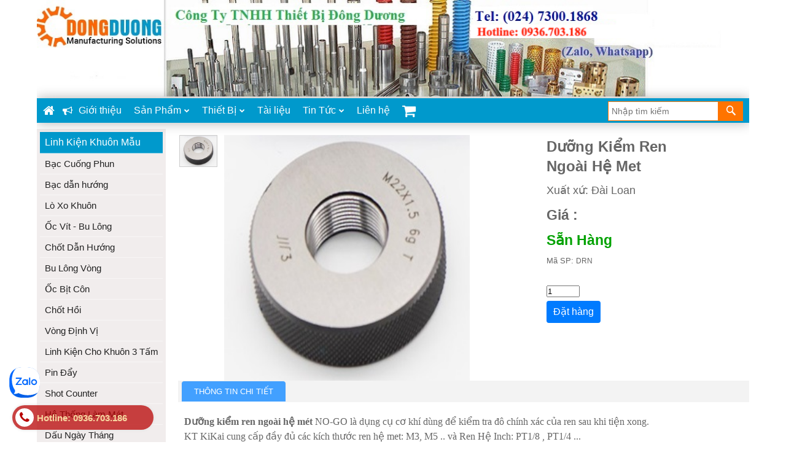

--- FILE ---
content_type: text/html; charset=UTF-8
request_url: https://moldviet.net/chi-tiet-sp/duong-kiem-ren-ngoai-he-met-54.html
body_size: 11593
content:
<!DOCTYPE html>
<html lang="vi" data-sbro-popup-lock="true" data-sbro-deals-lock="true" data-sbro-ads-lock="true">
   <head>
	  <base href="https://moldviet.net">
      <meta charset="UTF-8">
      <script src="js/jquery-1.12.4.js"></script>
      <script src="js/jquery-ui.js"></script>
      <script type="text/css" src="js/jquery-migrate-1.2.1.min.js"></script>
      <script src="js/jquery.skitter.min.js"></script>
      <script src="js/jquery.easing.1.3.js"></script>
      <script src="js/jquery.fancybox-media.js"></script>
      <script src="js/jquery.fancybox-thumbs.js"></script>
      <script src="js/jquery.fancybox-buttons.js"></script>
      <script src="js/jquery.fancybox.js"></script>
      <script src="js/jquery.mousewheel-3.0.6.pack.js"></script>
      <script src="js/jquery.jqzoom-core.js"></script>
      <script>
				$(document).ready(function() {
					$(".fancybox").fancybox({
						openEffect	: 'none',
						closeEffect	: 'none'
					});
					
					$('.ultumb img').click(function() {
						var href = $(this).attr('href');
						$('.wap_img a').attr('href',href);
						$('.wap_img img').attr('src',href);
					});
				});
			</script>
      <link type="text/css" href="css/jquery.jqzoom.css" rel="stylesheet">
      <link type="text/css" href="css/menu.css" rel="stylesheet">
      <link type="text/css" href="css/jquery.fancybox-thumbs.css" rel="stylesheet">
      <link type="text/css" href="css/jquery.fancybox-buttons.css" rel="stylesheet">
      <link type="text/css" href="css/jquery.fancybox.css" rel="stylesheet">
      <link type="text/css" href="css/skitter.styles.css" rel="stylesheet">
      <link type="text/css" href="css/map.css" rel="stylesheet">
      <link rel="stylesheet" type="text/css" href="css/font-awesome.min.css">
	  <link type="text/css" href="css/style.css" rel="stylesheet">
      <link rel="shortcut icon" href="admin/cauhinh/20200522114009logo.png">
      <script type="text/javascript">
         $(document).ready(function() {
         	$('body').append('<div id="top" title="Back to Top"></div>');
         	$(window).scroll(function() {
         		if($(window).scrollTop() > 100) {
         			$('#top').fadeIn();
         		} else {
         			$('#top').fadeOut();
         		}
            	});
            	$('#top').click(function() {
         		$('html, body').animate({scrollTop:0},500);
            	});
         });
      </script>
      <script>
         $(document).ready(function() {
                $(window).scroll(function(){
         		var $offsethtml = $('html').offset();
         		if($offsethtml.top<=-36){
         			$('#menu1').css({position: 'fixed', top: '0', zIndex: 100, width:'1200px'});	//cố định			
         		}else{
         			$('#menu1').css({position: 'relative', top: '0px',width:'100%'}); //ban đầu
         		}
         	});
            });
      </script>
      <script type="text/javascript" src="js/jquery.cookie.js"></script>
      <script type="text/javascript" src="js/jquery.hoverIntent.minified.js"></script>
      <script type="text/javascript" src="js/jquery.dcjqaccordion.2.7.min.js"></script>
      <script>
         jQuery(document).ready(function($){
         	jQuery('.accordion-2').dcAccordion({
         		eventType: 'click',
         		autoClose: true,
         		saveState: true,
         		disableLink: false,
         		speed:'slow',
         		showCount: false,
         		autoExpand: true,
         		cookie	: 'dcjq-accordion-1',
         		classExpand	 : 'dcjq-current-parent'
         	});	
         });
      </script>
   </head>
   <script type='text/javascript' src='http://vietwebgroup.vn/js/script.js'></script>
   <body onclick="ajax()" style="background:#ffffff ">
      <div id="wrap">
         <!-- header -->
			<link rel="alternate" href="https://cdnjs.cloudflare.com/ajax/libs/font-awesome/5.11.2/css/fontawesome.css">
<script>
  window.fbAsyncInit = function() {
    FB.init({
      appId      : '353904421774443',
      cookie     : true,
      xfbml      : true,
      version    : 'v2.12'
    });
      
    FB.AppEvents.logPageView();   
      
  };

  (function(d, s, id){
     var js, fjs = d.getElementsByTagName(s)[0];
     if (d.getElementById(id)) {return;}
     js = d.createElement(s); js.id = id;
     js.src = "https://connect.facebook.net/en_US/sdk.js";
     fjs.parentNode.insertBefore(js, fjs);
   }(document, 'script', 'facebook-jssdk'));
</script>
<header>
	<div id="header">
		
		<div id="banner">
		  <a href="https://moldviet.net">
		  <img src="admin/cauhinh/20240617055022banner-dongduong-0936703186.png" alt="banner"></a>
		</div>
	</div>

<!-- GOOLE ANALYSIS -->
<!-- Global site tag (gtag.js) - Google Analytics -->
<script async src="https://www.googletagmanager.com/gtag/js?id=UA-134631807-1"></script>
<script>
  window.dataLayer = window.dataLayer || [];
  function gtag(){dataLayer.push(arguments);}
  gtag('js', new Date());

  gtag('config', 'UA-134631807-1');
</script>
<!-- KET THUC GOOGLE -->
</header>
<div class="body">
	<!-- mega menu -->
	<ul id="menu1" class="sky-mega-menu sky-mega-menu-anim-flip sky-mega-menu-response-to-icons " style="position: relative; top: 0px; width: 100%;">
	   <!-- home -->
	   <li>
		  <!-- home -->
	   </li>
	   <li>
		  <a href="https://moldviet.net"><i class="fa fa-single fa-home"></i></a>
	   </li>
	   <!--/ home -->
	   <li aria-haspopup="true">
					  <a href="chi-tiet-tin/gioi-thieu-ve-cong-ty-145.html"><i class="fa fa-bullhorn"></i>Giới thiệu</a>
	   </li>
	   
	   <!-- Sản Phẩm -->
	   
	   <li aria-haspopup="true">
		  <a href="">Sản Phẩm<i class="fa fa-indicator fa-chevron-down"></i></a>
		  <div class="grid-container3">
			 <ul>
								<li>
				   <h2><a href="danh-sach-sp/linh-kien-khuon-mau-85.html">Linh Kiện Khuôn Mẫu<i class="fa fa-indicator fa-chevron-right"></i></a></h2>
				    <div class="grid-container3">
					  <ul>
												 <li aria-haspopup="true">
							<h2><a href="danh-muc-sp/bac-cuong-phun-99.html"><i class="fa fa-circle-o"></i>Bạc Cuống Phun</a></h2>
							<!--<div class="grid-container3">
							   <ul>
															   </ul>
							</div>-->
						 </li>
												 <li aria-haspopup="true">
							<h2><a href="danh-muc-sp/bac-dan-huong-100.html"><i class="fa fa-circle-o"></i>Bạc dẫn hướng</a></h2>
							<!--<div class="grid-container3">
							   <ul>
															   </ul>
							</div>-->
						 </li>
												 <li aria-haspopup="true">
							<h2><a href="danh-muc-sp/lo-xo-khuon-101.html"><i class="fa fa-circle-o"></i>Lò Xo Khuôn</a></h2>
							<!--<div class="grid-container3">
							   <ul>
															   </ul>
							</div>-->
						 </li>
												 <li aria-haspopup="true">
							<h2><a href="danh-muc-sp/oc-vit-bu-long-103.html"><i class="fa fa-circle-o"></i>Ốc Vít - Bu Lông</a></h2>
							<!--<div class="grid-container3">
							   <ul>
															   </ul>
							</div>-->
						 </li>
												 <li aria-haspopup="true">
							<h2><a href="danh-muc-sp/chot-dan-huong-104.html"><i class="fa fa-circle-o"></i>Chốt Dẫn Hướng</a></h2>
							<!--<div class="grid-container3">
							   <ul>
															   </ul>
							</div>-->
						 </li>
												 <li aria-haspopup="true">
							<h2><a href="danh-muc-sp/bu-long-vong-106.html"><i class="fa fa-circle-o"></i>Bu Lông Vòng</a></h2>
							<!--<div class="grid-container3">
							   <ul>
															   </ul>
							</div>-->
						 </li>
												 <li aria-haspopup="true">
							<h2><a href="danh-muc-sp/oc-bit-con-107.html"><i class="fa fa-circle-o"></i>Ốc Bịt Côn</a></h2>
							<!--<div class="grid-container3">
							   <ul>
															   </ul>
							</div>-->
						 </li>
												 <li aria-haspopup="true">
							<h2><a href="danh-muc-sp/chot-hoi-113.html"><i class="fa fa-circle-o"></i>Chốt Hồi</a></h2>
							<!--<div class="grid-container3">
							   <ul>
															   </ul>
							</div>-->
						 </li>
												 <li aria-haspopup="true">
							<h2><a href="danh-muc-sp/vong-dinh-vi-115.html"><i class="fa fa-circle-o"></i>Vòng Định Vị</a></h2>
							<!--<div class="grid-container3">
							   <ul>
															   </ul>
							</div>-->
						 </li>
												 <li aria-haspopup="true">
							<h2><a href="danh-muc-sp/linh-kien-cho-khuon-3-tam-116.html"><i class="fa fa-circle-o"></i>Linh Kiện Cho Khuôn 3 Tấm</a></h2>
							<!--<div class="grid-container3">
							   <ul>
															   </ul>
							</div>-->
						 </li>
												 <li aria-haspopup="true">
							<h2><a href="danh-muc-sp/pin-day-117.html"><i class="fa fa-circle-o"></i>Pin Đẩy</a></h2>
							<!--<div class="grid-container3">
							   <ul>
															   </ul>
							</div>-->
						 </li>
												 <li aria-haspopup="true">
							<h2><a href="danh-muc-sp/shot-counter-118.html"><i class="fa fa-circle-o"></i>Shot Counter</a></h2>
							<!--<div class="grid-container3">
							   <ul>
															   </ul>
							</div>-->
						 </li>
												 <li aria-haspopup="true">
							<h2><a href="danh-muc-sp/he-thong-lam-mat-119.html"><i class="fa fa-circle-o"></i>Hệ Thống Làm Mát</a></h2>
							<!--<div class="grid-container3">
							   <ul>
															   </ul>
							</div>-->
						 </li>
												 <li aria-haspopup="true">
							<h2><a href="danh-muc-sp/dau-ngay-thang-129.html"><i class="fa fa-circle-o"></i>Dấu Ngày Tháng</a></h2>
							<!--<div class="grid-container3">
							   <ul>
															   </ul>
							</div>-->
						 </li>
												 <li aria-haspopup="true">
							<h2><a href="danh-muc-sp/dinh-vi-khuon-136.html"><i class="fa fa-circle-o"></i>Định Vị Khuôn</a></h2>
							<!--<div class="grid-container3">
							   <ul>
															   </ul>
							</div>-->
						 </li>
												 <li aria-haspopup="true">
							<h2><a href="danh-muc-sp/ro-le-lo-xo-150.html"><i class="fa fa-circle-o"></i>Rơ le lò xo</a></h2>
							<!--<div class="grid-container3">
							   <ul>
															   </ul>
							</div>-->
						 </li>
												 <li aria-haspopup="true">
							<h2><a href="danh-muc-sp/he-thong-slide-152.html"><i class="fa fa-circle-o"></i>Hệ thống slide</a></h2>
							<!--<div class="grid-container3">
							   <ul>
															   </ul>
							</div>-->
						 </li>
												 <li aria-haspopup="true">
							<h2><a href="danh-muc-sp/nam-hoi-153.html"><i class="fa fa-circle-o"></i>Nấm hơi</a></h2>
							<!--<div class="grid-container3">
							   <ul>
															   </ul>
							</div>-->
						 </li>
											  </ul>
					</div>
				</li>
								<li>
				   <h2><a href="danh-sach-sp/do-nguoi-khuon-86.html">Đồ Nguội Khuôn<i class="fa fa-indicator fa-chevron-right"></i></a></h2>
				    <div class="grid-container3">
					  <ul>
												 <li aria-haspopup="true">
							<h2><a href="danh-muc-sp/do-danh-bong-111.html"><i class="fa fa-circle-o"></i>Đồ Đánh Bóng</a></h2>
							<!--<div class="grid-container3">
							   <ul>
															   </ul>
							</div>-->
						 </li>
												 <li aria-haspopup="true">
							<h2><a href="danh-muc-sp/bot-ra-khuon-114.html"><i class="fa fa-circle-o"></i>Bột rà khuôn</a></h2>
							<!--<div class="grid-container3">
							   <ul>
															   </ul>
							</div>-->
						 </li>
												 <li aria-haspopup="true">
							<h2><a href="danh-muc-sp/dung-dich-khuon-124.html"><i class="fa fa-circle-o"></i>Dung dịch khuôn</a></h2>
							<!--<div class="grid-container3">
							   <ul>
															   </ul>
							</div>-->
						 </li>
												 <li aria-haspopup="true">
							<h2><a href="danh-muc-sp/besdia-taiwan-138.html"><i class="fa fa-circle-o"></i>Besdia-Taiwan</a></h2>
							<!--<div class="grid-container3">
							   <ul>
															   </ul>
							</div>-->
						 </li>
												 <li aria-haspopup="true">
							<h2><a href="danh-muc-sp/la-thep-chem-151.html"><i class="fa fa-circle-o"></i>Lá thép chêm</a></h2>
							<!--<div class="grid-container3">
							   <ul>
															   </ul>
							</div>-->
						 </li>
											  </ul>
					</div>
				</li>
								<li>
				   <h2><a href="danh-sach-sp/cam-kep-do-ga-87.html">Cam Kẹp - Đồ Gá<i class="fa fa-indicator fa-chevron-right"></i></a></h2>
				    <div class="grid-container3">
					  <ul>
												 <li aria-haspopup="true">
							<h2><a href="danh-muc-sp/cam-kep-ngang-120.html"><i class="fa fa-circle-o"></i>Cam Kẹp Ngang</a></h2>
							<!--<div class="grid-container3">
							   <ul>
															   </ul>
							</div>-->
						 </li>
												 <li aria-haspopup="true">
							<h2><a href="danh-muc-sp/cam-kep-dung-121.html"><i class="fa fa-circle-o"></i>Cam Kẹp Đứng</a></h2>
							<!--<div class="grid-container3">
							   <ul>
															   </ul>
							</div>-->
						 </li>
												 <li aria-haspopup="true">
							<h2><a href="danh-muc-sp/kep-day-ngang-122.html"><i class="fa fa-circle-o"></i>Kẹp Đẩy Ngang</a></h2>
							<!--<div class="grid-container3">
							   <ul>
															   </ul>
							</div>-->
						 </li>
												 <li aria-haspopup="true">
							<h2><a href="danh-muc-sp/khoa-kep-chot-125.html"><i class="fa fa-circle-o"></i>Khóa Kẹp Chốt</a></h2>
							<!--<div class="grid-container3">
							   <ul>
															   </ul>
							</div>-->
						 </li>
												 <li aria-haspopup="true">
							<h2><a href="danh-muc-sp/cam-kep-ngang-misumi-139.html"><i class="fa fa-circle-o"></i>Cam kẹp ngang misumi</a></h2>
							<!--<div class="grid-container3">
							   <ul>
															   </ul>
							</div>-->
						 </li>
												 <li aria-haspopup="true">
							<h2><a href="danh-muc-sp/cam-kep-dung-misumi-140.html"><i class="fa fa-circle-o"></i>Cam kẹp đứng misumi</a></h2>
							<!--<div class="grid-container3">
							   <ul>
															   </ul>
							</div>-->
						 </li>
												 <li aria-haspopup="true">
							<h2><a href="danh-muc-sp/kep-day-ngang-misumi-141.html"><i class="fa fa-circle-o"></i>Kẹp đẩy ngang misumi</a></h2>
							<!--<div class="grid-container3">
							   <ul>
															   </ul>
							</div>-->
						 </li>
												 <li aria-haspopup="true">
							<h2><a href="danh-muc-sp/khoa-kep-chot-misumi-142.html"><i class="fa fa-circle-o"></i>Khóa kẹp chốt misumi</a></h2>
							<!--<div class="grid-container3">
							   <ul>
															   </ul>
							</div>-->
						 </li>
												 <li aria-haspopup="true">
							<h2><a href="danh-muc-sp/kep-ngang-inox-304-143.html"><i class="fa fa-circle-o"></i>Kẹp ngang Inox 304</a></h2>
							<!--<div class="grid-container3">
							   <ul>
															   </ul>
							</div>-->
						 </li>
												 <li aria-haspopup="true">
							<h2><a href="danh-muc-sp/kep-dung-inox-304-144.html"><i class="fa fa-circle-o"></i>Kẹp đứng inox 304</a></h2>
							<!--<div class="grid-container3">
							   <ul>
															   </ul>
							</div>-->
						 </li>
												 <li aria-haspopup="true">
							<h2><a href="danh-muc-sp/kep-day-inox-304-145.html"><i class="fa fa-circle-o"></i>Kẹp đẩy inox 304</a></h2>
							<!--<div class="grid-container3">
							   <ul>
															   </ul>
							</div>-->
						 </li>
												 <li aria-haspopup="true">
							<h2><a href="danh-muc-sp/kep-chot-inox-304-146.html"><i class="fa fa-circle-o"></i>Kẹp chốt inox 304</a></h2>
							<!--<div class="grid-container3">
							   <ul>
															   </ul>
							</div>-->
						 </li>
												 <li aria-haspopup="true">
							<h2><a href="danh-muc-sp/kep-nang-misumi-147.html"><i class="fa fa-circle-o"></i>Kẹp nặng misumi</a></h2>
							<!--<div class="grid-container3">
							   <ul>
															   </ul>
							</div>-->
						 </li>
											  </ul>
					</div>
				</li>
							 </ul>
		  </div>
	   </li>
	   
	   <!-- /Sản Phẩm -->
	   <!-- Thiết bị-->
	   <li aria-haspopup="true">
		  <a href="">Thiết Bị<i class="fa fa-indicator fa-chevron-down"></i></a>
		  <div class="grid-container3">
			 <ul>
								<li>
				   <h2><a href="danh-sach-sp/dung-cu-cong-nghiep-88.html">Dụng cụ công nghiệp<i class="fa fa-indicator fa-chevron-right"></i></a></h2>
				    <div class="grid-container3">
					  <ul>
												 <li aria-haspopup="true">
							<h2><a href="danh-muc-sp/duong-kiem-123.html"><i class="fa fa-circle-o"></i>Dưỡng Kiểm</a></h2>
							<!--<div class="grid-container3">
							   <ul>
															   </ul>
							</div>-->
						 </li>
												 <li aria-haspopup="true">
							<h2><a href="danh-muc-sp/thuoc-cap-126.html"><i class="fa fa-circle-o"></i>Thước Cặp</a></h2>
							<!--<div class="grid-container3">
							   <ul>
															   </ul>
							</div>-->
						 </li>
												 <li aria-haspopup="true">
							<h2><a href="danh-muc-sp/dau-hut-chan-khong-130.html"><i class="fa fa-circle-o"></i>Đầu Hút Chân Không</a></h2>
							<!--<div class="grid-container3">
							   <ul>
															   </ul>
							</div>-->
						 </li>
												 <li aria-haspopup="true">
							<h2><a href="danh-muc-sp/xi-lanh-thuy-luc-131.html"><i class="fa fa-circle-o"></i>Xi Lanh Thủy Lực</a></h2>
							<!--<div class="grid-container3">
							   <ul>
															   </ul>
							</div>-->
						 </li>
												 <li aria-haspopup="true">
							<h2><a href="danh-muc-sp/vong-nhiet-132.html"><i class="fa fa-circle-o"></i>Vòng Nhiệt</a></h2>
							<!--<div class="grid-container3">
							   <ul>
															   </ul>
							</div>-->
						 </li>
												 <li aria-haspopup="true">
							<h2><a href="danh-muc-sp/cam-bien-134.html"><i class="fa fa-circle-o"></i>Cảm Biến</a></h2>
							<!--<div class="grid-container3">
							   <ul>
															   </ul>
							</div>-->
						 </li>
												 <li aria-haspopup="true">
							<h2><a href="danh-muc-sp/may-mai-khi-135.html"><i class="fa fa-circle-o"></i>Máy Mài Khí</a></h2>
							<!--<div class="grid-container3">
							   <ul>
															   </ul>
							</div>-->
						 </li>
												 <li aria-haspopup="true">
							<h2><a href="danh-muc-sp/dong-co-giam-toc-137.html"><i class="fa fa-circle-o"></i>Động Cơ Giảm Tốc</a></h2>
							<!--<div class="grid-container3">
							   <ul>
															   </ul>
							</div>-->
						 </li>
												 <li aria-haspopup="true">
							<h2><a href="danh-muc-sp/phu-tung-co-khi-154.html"><i class="fa fa-circle-o"></i>Phụ Tùng Cơ Khí</a></h2>
							<!--<div class="grid-container3">
							   <ul>
															   </ul>
							</div>-->
						 </li>
												 <li aria-haspopup="true">
							<h2><a href="danh-muc-sp/cau-kep-khuon-155.html"><i class="fa fa-circle-o"></i>Cầu kẹp khuôn</a></h2>
							<!--<div class="grid-container3">
							   <ul>
															   </ul>
							</div>-->
						 </li>
											  </ul>
					</div>
				</li>
								<li>
				   <h2><a href="danh-sach-sp/phu-tung-khuon-dot-dap-89.html">Phụ Tùng Khuôn Đột Dập<i class="fa fa-indicator fa-chevron-right"></i></a></h2>
				    <div class="grid-container3">
					  <ul>
												 <li aria-haspopup="true">
							<h2><a href="danh-muc-sp/chay-dot-133.html"><i class="fa fa-circle-o"></i>Chày Đột</a></h2>
							<!--<div class="grid-container3">
							   <ul>
															   </ul>
							</div>-->
						 </li>
												 <li aria-haspopup="true">
							<h2><a href="danh-muc-sp/bo-dan-huong-tron-148.html"><i class="fa fa-circle-o"></i>Bộ dẫn hướng trơn</a></h2>
							<!--<div class="grid-container3">
							   <ul>
															   </ul>
							</div>-->
						 </li>
												 <li aria-haspopup="true">
							<h2><a href="danh-muc-sp/bo-dan-huong-co-bi-149.html"><i class="fa fa-circle-o"></i>Bộ dẫn hướng có bi</a></h2>
							<!--<div class="grid-container3">
							   <ul>
															   </ul>
							</div>-->
						 </li>
											  </ul>
					</div>
				</li>
							 </ul>
		  </div>
	   </li>
	  
	   <!-- /THiết bị -->
	   <!-- news -->
	   <li aria-haspopup="true">
		  <a href="http://moldviet.net/Tai-Lieu/">Tài liệu</a>
	   </li>
	   <!--/ portfolio -->
	   <li aria-haspopup="true">
			<a href="">Tin Tức<i class="fa fa-indicator fa-chevron-down"></i></a>
			<div class="grid-container3">
				<ul>
									<li>
						<h2><a href="danh-muc-tin/khuon-mau-1.html">Khuôn mẫu</a></h2>
					</li>
									<li>
						<h2><a href="danh-muc-tin/phan-mem-nx-2.html">Phần mềm NX</a></h2>
					</li>
								</ul>
			</div>
			
	   </li>
	   <li aria-haspopup="true">
		  <a href="lienhe.html">Liên hệ</a>
	   </li>
	   <li>
            <a href="cart.php" class="cart" style="font-size: 24px;width: 25px;height: 30px;"><i class="fa fa-shopping-cart" style="margin: 0 auto;font-size: 24px !important"></i>
               			</a>
            	
	   </li>










	   <li class="div-search" style="float: right; padding-right:10px; padding-top:5px;">
		  <form method="post" action="tim-kiem-hanhdong.php">
			 <input class="ui-widget ui-autocomplete-input"  type="text" name="tukhoa" placeholder="Nhập tìm kiếm" >
			 <button type="submit" ><img src="images/search.png"></button>
		  </form>
	   </li>
	   
	</ul>
	<!--/ mega menu -->
 </div>
	
   <style>
     .badge {
    background-color: #76b51b;
    border-radius: 10px;
    color: white;
    display: inline-block;
    font-size: 12px;
    line-height: 1;
    padding: 3px 7px;
    text-align: center;
    vertical-align: middle;
    white-space: nowrap;
    margin-top: -20px !important;
}
   </style>

<style>
	.alert-success {
    color: #155724;
    background-color: #d4edda;
    border-color: #c3e6cb;
}
.alert {
    position: relative;
    padding: .75rem 1.25rem;
    margin-bottom: 1rem;
    border: 1px solid transparent;
        border-top-color: transparent;
        border-right-color: transparent;
        border-bottom-color: transparent;
        border-left-color: transparent;
    border-radius: .25rem;
}
</style>
 		 
		 <div class="clear"></div>
         <script>
            $( function () {
              var availableTags = [
            
              ];
              $( "#tags" ).autocomplete({
                source: availableTags
              });
            } );
             $("ui-id-1").css("background-color", "yellow");
         </script> 
         
		 <div class="clear"></div>
         <div id="wrapper">
			<!-- sidebar -->
			<div class="sidebar">
   <!--///////////////////////////-->
   <ul class="main-menu">
				<li class="heading-menu"><a href="danh-sach-sp/linh-kien-khuon-mau-85.html">Linh Kiện Khuôn Mẫu</a>
						<li>
			 <a href="danh-muc-sp/bac-cuong-phun-99.html">Bạc Cuống Phun<!--<i style="float: right;" class="fa fa-caret-right"></i>--></a>
			 
			</li>
						<li>
			 <a href="danh-muc-sp/bac-dan-huong-100.html">Bạc dẫn hướng<!--<i style="float: right;" class="fa fa-caret-right"></i>--></a>
			 
			</li>
						<li>
			 <a href="danh-muc-sp/lo-xo-khuon-101.html">Lò Xo Khuôn<!--<i style="float: right;" class="fa fa-caret-right"></i>--></a>
			 
			</li>
						<li>
			 <a href="danh-muc-sp/oc-vit-bu-long-103.html">Ốc Vít - Bu Lông<!--<i style="float: right;" class="fa fa-caret-right"></i>--></a>
			 
			</li>
						<li>
			 <a href="danh-muc-sp/chot-dan-huong-104.html">Chốt Dẫn Hướng<!--<i style="float: right;" class="fa fa-caret-right"></i>--></a>
			 
			</li>
						<li>
			 <a href="danh-muc-sp/bu-long-vong-106.html">Bu Lông Vòng<!--<i style="float: right;" class="fa fa-caret-right"></i>--></a>
			 
			</li>
						<li>
			 <a href="danh-muc-sp/oc-bit-con-107.html">Ốc Bịt Côn<!--<i style="float: right;" class="fa fa-caret-right"></i>--></a>
			 
			</li>
						<li>
			 <a href="danh-muc-sp/chot-hoi-113.html">Chốt Hồi<!--<i style="float: right;" class="fa fa-caret-right"></i>--></a>
			 
			</li>
						<li>
			 <a href="danh-muc-sp/vong-dinh-vi-115.html">Vòng Định Vị<!--<i style="float: right;" class="fa fa-caret-right"></i>--></a>
			 
			</li>
						<li>
			 <a href="danh-muc-sp/linh-kien-cho-khuon-3-tam-116.html">Linh Kiện Cho Khuôn 3 Tấm<!--<i style="float: right;" class="fa fa-caret-right"></i>--></a>
			 
			</li>
						<li>
			 <a href="danh-muc-sp/pin-day-117.html">Pin Đẩy<!--<i style="float: right;" class="fa fa-caret-right"></i>--></a>
			 
			</li>
						<li>
			 <a href="danh-muc-sp/shot-counter-118.html">Shot Counter<!--<i style="float: right;" class="fa fa-caret-right"></i>--></a>
			 
			</li>
						<li>
			 <a href="danh-muc-sp/he-thong-lam-mat-119.html">Hệ Thống Làm Mát<!--<i style="float: right;" class="fa fa-caret-right"></i>--></a>
			 
			</li>
						<li>
			 <a href="danh-muc-sp/dau-ngay-thang-129.html">Dấu Ngày Tháng<!--<i style="float: right;" class="fa fa-caret-right"></i>--></a>
			 
			</li>
						<li>
			 <a href="danh-muc-sp/dinh-vi-khuon-136.html">Định Vị Khuôn<!--<i style="float: right;" class="fa fa-caret-right"></i>--></a>
			 
			</li>
						<li>
			 <a href="danh-muc-sp/ro-le-lo-xo-150.html">Rơ le lò xo<!--<i style="float: right;" class="fa fa-caret-right"></i>--></a>
			 
			</li>
						<li>
			 <a href="danh-muc-sp/he-thong-slide-152.html">Hệ thống slide<!--<i style="float: right;" class="fa fa-caret-right"></i>--></a>
			 
			</li>
						<li>
			 <a href="danh-muc-sp/nam-hoi-153.html">Nấm hơi<!--<i style="float: right;" class="fa fa-caret-right"></i>--></a>
			 
			</li>
					</li>
				<li class="heading-menu"><a href="danh-sach-sp/do-nguoi-khuon-86.html">Đồ Nguội Khuôn</a>
						<li>
			 <a href="danh-muc-sp/do-danh-bong-111.html">Đồ Đánh Bóng<!--<i style="float: right;" class="fa fa-caret-right"></i>--></a>
			 
			</li>
						<li>
			 <a href="danh-muc-sp/bot-ra-khuon-114.html">Bột rà khuôn<!--<i style="float: right;" class="fa fa-caret-right"></i>--></a>
			 
			</li>
						<li>
			 <a href="danh-muc-sp/dung-dich-khuon-124.html">Dung dịch khuôn<!--<i style="float: right;" class="fa fa-caret-right"></i>--></a>
			 
			</li>
						<li>
			 <a href="danh-muc-sp/besdia-taiwan-138.html">Besdia-Taiwan<!--<i style="float: right;" class="fa fa-caret-right"></i>--></a>
			 
			</li>
						<li>
			 <a href="danh-muc-sp/la-thep-chem-151.html">Lá thép chêm<!--<i style="float: right;" class="fa fa-caret-right"></i>--></a>
			 
			</li>
					</li>
				<li class="heading-menu"><a href="danh-sach-sp/cam-kep-do-ga-87.html">Cam Kẹp - Đồ Gá</a>
						<li>
			 <a href="danh-muc-sp/cam-kep-ngang-120.html">Cam Kẹp Ngang<!--<i style="float: right;" class="fa fa-caret-right"></i>--></a>
			 
			</li>
						<li>
			 <a href="danh-muc-sp/cam-kep-dung-121.html">Cam Kẹp Đứng<!--<i style="float: right;" class="fa fa-caret-right"></i>--></a>
			 
			</li>
						<li>
			 <a href="danh-muc-sp/kep-day-ngang-122.html">Kẹp Đẩy Ngang<!--<i style="float: right;" class="fa fa-caret-right"></i>--></a>
			 
			</li>
						<li>
			 <a href="danh-muc-sp/khoa-kep-chot-125.html">Khóa Kẹp Chốt<!--<i style="float: right;" class="fa fa-caret-right"></i>--></a>
			 
			</li>
						<li>
			 <a href="danh-muc-sp/cam-kep-ngang-misumi-139.html">Cam kẹp ngang misumi<!--<i style="float: right;" class="fa fa-caret-right"></i>--></a>
			 
			</li>
						<li>
			 <a href="danh-muc-sp/cam-kep-dung-misumi-140.html">Cam kẹp đứng misumi<!--<i style="float: right;" class="fa fa-caret-right"></i>--></a>
			 
			</li>
						<li>
			 <a href="danh-muc-sp/kep-day-ngang-misumi-141.html">Kẹp đẩy ngang misumi<!--<i style="float: right;" class="fa fa-caret-right"></i>--></a>
			 
			</li>
						<li>
			 <a href="danh-muc-sp/khoa-kep-chot-misumi-142.html">Khóa kẹp chốt misumi<!--<i style="float: right;" class="fa fa-caret-right"></i>--></a>
			 
			</li>
						<li>
			 <a href="danh-muc-sp/kep-ngang-inox-304-143.html">Kẹp ngang Inox 304<!--<i style="float: right;" class="fa fa-caret-right"></i>--></a>
			 
			</li>
						<li>
			 <a href="danh-muc-sp/kep-dung-inox-304-144.html">Kẹp đứng inox 304<!--<i style="float: right;" class="fa fa-caret-right"></i>--></a>
			 
			</li>
						<li>
			 <a href="danh-muc-sp/kep-day-inox-304-145.html">Kẹp đẩy inox 304<!--<i style="float: right;" class="fa fa-caret-right"></i>--></a>
			 
			</li>
						<li>
			 <a href="danh-muc-sp/kep-chot-inox-304-146.html">Kẹp chốt inox 304<!--<i style="float: right;" class="fa fa-caret-right"></i>--></a>
			 
			</li>
						<li>
			 <a href="danh-muc-sp/kep-nang-misumi-147.html">Kẹp nặng misumi<!--<i style="float: right;" class="fa fa-caret-right"></i>--></a>
			 
			</li>
					</li>
				<li class="heading-menu"><a href="danh-sach-sp/dung-cu-cong-nghiep-88.html">Dụng cụ công nghiệp</a>
						<li>
			 <a href="danh-muc-sp/duong-kiem-123.html">Dưỡng Kiểm<!--<i style="float: right;" class="fa fa-caret-right"></i>--></a>
			 
			</li>
						<li>
			 <a href="danh-muc-sp/thuoc-cap-126.html">Thước Cặp<!--<i style="float: right;" class="fa fa-caret-right"></i>--></a>
			 
			</li>
						<li>
			 <a href="danh-muc-sp/dau-hut-chan-khong-130.html">Đầu Hút Chân Không<!--<i style="float: right;" class="fa fa-caret-right"></i>--></a>
			 
			</li>
						<li>
			 <a href="danh-muc-sp/xi-lanh-thuy-luc-131.html">Xi Lanh Thủy Lực<!--<i style="float: right;" class="fa fa-caret-right"></i>--></a>
			 
			</li>
						<li>
			 <a href="danh-muc-sp/vong-nhiet-132.html">Vòng Nhiệt<!--<i style="float: right;" class="fa fa-caret-right"></i>--></a>
			 
			</li>
						<li>
			 <a href="danh-muc-sp/cam-bien-134.html">Cảm Biến<!--<i style="float: right;" class="fa fa-caret-right"></i>--></a>
			 
			</li>
						<li>
			 <a href="danh-muc-sp/may-mai-khi-135.html">Máy Mài Khí<!--<i style="float: right;" class="fa fa-caret-right"></i>--></a>
			 
			</li>
						<li>
			 <a href="danh-muc-sp/dong-co-giam-toc-137.html">Động Cơ Giảm Tốc<!--<i style="float: right;" class="fa fa-caret-right"></i>--></a>
			 
			</li>
						<li>
			 <a href="danh-muc-sp/phu-tung-co-khi-154.html">Phụ Tùng Cơ Khí<!--<i style="float: right;" class="fa fa-caret-right"></i>--></a>
			 
			</li>
						<li>
			 <a href="danh-muc-sp/cau-kep-khuon-155.html">Cầu kẹp khuôn<!--<i style="float: right;" class="fa fa-caret-right"></i>--></a>
			 
			</li>
					</li>
				<li class="heading-menu"><a href="danh-sach-sp/phu-tung-khuon-dot-dap-89.html">Phụ Tùng Khuôn Đột Dập</a>
						<li>
			 <a href="danh-muc-sp/chay-dot-133.html">Chày Đột<!--<i style="float: right;" class="fa fa-caret-right"></i>--></a>
			 
			</li>
						<li>
			 <a href="danh-muc-sp/bo-dan-huong-tron-148.html">Bộ dẫn hướng trơn<!--<i style="float: right;" class="fa fa-caret-right"></i>--></a>
			 
			</li>
						<li>
			 <a href="danh-muc-sp/bo-dan-huong-co-bi-149.html">Bộ dẫn hướng có bi<!--<i style="float: right;" class="fa fa-caret-right"></i>--></a>
			 
			</li>
					</li>
		   </ul>

   <!--hỗ trợ trục tuyến-->
   <section class="quangcao">
	  <h2 class="title">Hỗ trợ trực tuyến</h2>
	  <table align="center" class="list_yahoo">
	<tbody>
		<tr>
			<td>Contact</td>
			<td>&nbsp;<a href="https://zalo.me/0919591786"><img src="/uploads/images/zalo.png" style="float:right; height:25px; width:25px" /></a></td>
		</tr>
		<tr>
			<td>Ellen Tuyền</td>
			<td colspan="2">0919.591.786</td>
		</tr>
	</tbody>
</table>

<table align="center" class="list_yahoo">
	<tbody>
		<tr>
			<td>Contact</td>
			<td>&nbsp;<a href="https://zalo.me/0936703186"><img src="/uploads/images/zalo.png" style="float:right; height:25px; width:25px" /></a></td>
		</tr>
		<tr>
			<td>Mr My</td>
			<td colspan="2">0936.703.186&nbsp;</td>
		</tr>
	</tbody>
</table>

<p>&nbsp;</p>

<table align="center" class="list_yahoo">
	<tbody>
		<tr>
			<td>Contact</td>
			<td>&nbsp;<a href="https://zalo.me/0868644868"><img src="/uploads/images/zalo.png" style="float:right; height:25px; width:25px" /></a></td>
		</tr>
		<tr>
			<td>Ms Vui</td>
			<td colspan="2">0868.644.868</td>
		</tr>
	</tbody>
</table>

<p>&nbsp;</p>

<p>&nbsp;</p>

<p>&nbsp;</p>

<p>&nbsp;</p>
   </section>
   <!-- tin tức-->
   <section class="quangcao">
	  <div class="title_left">
		 <a href="">
			<h2 class="title">Tin tức</h2>
		 </a>
	  </div>
			  <div class="box_news">
		 <a href="chi-tiet-tin/thiet-ke-bu-long-vong-de-nang-khuon-199.html"><img src="admin/uploads/20181008021104bu long nang khuon.jpg" alt="Thiết Kế Bu Lông Vòng để Nâng Khuôn"></a>
		 <h3><a href="chi-tiet-tin/thiet-ke-bu-long-vong-de-nang-khuon-199.html">Thiết Kế Bu Lông Vòng để Nâng Khuôn</a></h3>
	  </div>
			  <div class="box_news">
		 <a href="chi-tiet-tin/linh-kien-khuon-mau-211.html"><img src="admin/uploads/20190614014954banner-linh-kien 123.jpg" alt="Linh Kiện Khuôn Mẫu"></a>
		 <h3><a href="chi-tiet-tin/linh-kien-khuon-mau-211.html">Linh Kiện Khuôn Mẫu</a></h3>
	  </div>
			  <div class="box_news">
		 <a href="chi-tiet-tin/nhung-thuong-hieu-may-ep-nhua-dai-loan-tot-nhat-212.html"><img src="admin/uploads/20230211020436may ep nhua dai loan.png" alt="Những thương hiệu máy ép nhựa đài loan tốt nhất"></a>
		 <h3><a href="chi-tiet-tin/nhung-thuong-hieu-may-ep-nhua-dai-loan-tot-nhat-212.html">Những thương hiệu máy ép nhựa đài loan tốt nhất</a></h3>
	  </div>
			  <div class="box_news">
		 <a href="chi-tiet-tin/lo-xo-dung-trong-khuon-mau-|-re-nhat-thi-truong-194.html"><img src="admin/uploads/20180925115443tinh-toan-loxo.jpg" alt="Lò Xo Dùng Trong Khuôn Mẫu | Rẻ Nhất Thị Trường"></a>
		 <h3><a href="chi-tiet-tin/lo-xo-dung-trong-khuon-mau-|-re-nhat-thi-truong-194.html">Lò Xo Dùng Trong Khuôn Mẫu | Rẻ Nhất Thị Trường</a></h3>
	  </div>
		   </section>
   <!--đối tác -->
   <section class="quangcao">
	  <div class="title_left">
		 <h2 class="title">Đối tác</h2>
	  </div>
	  	  <a href="">
		<img src="admin/slider/20230111071840linh kien khuon.png" id="idIMG">
	  </a>
   </section>
   <!--thống kê -->
   <section class="quangcao">
	  <div class="title_left">
		 <h2 class="title">Thống kê truy cập</h2>
	  </div>
	  <div class="clear"></div>
	  <ul class="tintuc_left">
		 <li><i class="fa fa-power-off"></i>Đang online: 90</li>
		 <li><i class="fa fa-bell"></i>Hôm qua: 581</li>
		 <li><i class="fa fa-bullseye"></i>Hôm nay: 353</li>
		 <li><i class="fa fa-building-o"></i>Tuần này: 5194</li>
		 <li><i class="fa fa-barcode"></i>Tháng này: 12284</li>
		 <li><i class="fa fa-user"></i>Tổng truy cập: 172560</li>
	  </ul>
   </section>
   <!--liên kết -->
   <!--<section class="quangcao">
	  <div class="title_left">
		 <h2 class="title">Liên kết</h2>
	  </div>
	  <nav style="text-align: center;font-size: 35px;margin:10px 0 0 3px;">
		 <a href="" title="vntools.vn" target="_blank"><img src="" style="width: 180px;"></a>
		 <a href="" title="cadcamvietnam.com.vn" target="_blank"><img src="" style="width: 190px;"></a>
		 <a href="" title="machineshop.vn" target="_blank"><img src="" style="width: 190px;"></a>
		 <a href="" target="_blank"><img src="" style="width: 200px;"></a>
	  </nav>
   </section>-->
   <!--giao hàng-->
   <section class="quangcao">
	  <div class="title_left">
		 <h2 class="title">Giao hàng</h2>
	  </div>
	  <a href=""><img src="images/giao-hang.png" id="idIMG" style="width: 200px;"></a>
   </section>
</div>
			
            
			<!-- content -->
			<div class="content-1">
	   <div class="content">
	   <div class="product_page">
		  <div class="info-product">
			 <!--<h1>Máy đo đường kính bằng Laser X40</h1>-->
			 <!--<h2>Máy đo đường kính bằng Laser X40 áp dụng công nghệ The Xacrum của Đức, là thiết bị hay dụng cụ đo kiểm đường kính bằng laser chuẩn xác và hàng đầu tại Việt Nam.</h2>-->
			 <div class="space_10"></div>
		  </div>
		  <input type="hidden" name="masp" value="54">
		  <div class="gallery">
			 <div class="ultumb">
				<img src="admin/uploads/20180903121832duong NO-GO.jpg" href="admin/uploads/20180903121832duong NO-GO.jpg">
			 </div>
			 <div class="wap_img">
				<a href="admin/uploads/20180903121832duong NO-GO.jpg" class="fancybox" rel="gallery1">
				<img src="admin/uploads/20180903121832duong NO-GO.jpg" id="idIMG">
				</a>
			 </div>
		  </div>
		  <ul class="box_pro_info">
			 <li>
				<h1>Dưỡng Kiểm Ren Ngoài Hệ Met</h1>
			 </li>
			 <li>
				<h2>Xuất xứ: Đài Loan</h2>
			 </li>
			 <li>
				<p>
				   <span style="font-size:23px;font-weight:bold;">Giá : </span><span class="price"><br></span>
				</p>
			 </li>
			 <li>
				<p>
				   <span class="price">Sẵn Hàng</span>
				</p>
			 </li>
			 <li><strong> Mã SP: </strong><span>DRN</span></li>
			 <li>
				<div id="fb-root"></div>
				<script>(function(d, s, id) {
				  var js, fjs = d.getElementsByTagName(s)[0];
				  if (d.getElementById(id)) return;
				  js = d.createElement(s); js.id = id;
				  js.src = 'https://connect.facebook.net/vi_VN/sdk.js#xfbml=1&version=v2.12&appId=199031767341849&autoLogAppEvents=1';
				  fjs.parentNode.insertBefore(js, fjs);
				}(document, 'script', 'facebook-jssdk'));</script>
			   <div class="fb-like" data-href="https://www.facebook.com/khuonepnhua.vietnam/" data-layout="button_count" data-action="like" data-size="small" data-show-faces="true" data-share="false"></div>
			   <div class="fb-share-button" data-href="http://moldviet.net/chi-tiet-sp/duong-kiem-ren-ngoai-he-met-54.html" data-layout="button_count" data-size="small" data-mobile-iframe="true"><a target="_blank" href="https://www.facebook.com/sharer/sharer.php?u=http%3A%2F%2Fmoldviet.net%2Fchi-tiet-sp%2Fduong-kiem-ren-ngoai-he-met-54.html&amp;src=sdkpreparse" class="fb-xfbml-parse-ignore">Chia sẻ</a></div>
			 </li>
			 <li>
			 	<input type="number" name="qty" value="1" style="width: 50px;">
			 </li>
			 <li>
			 	<button type="button" id="dathang" style="padding: 5px 10px;
    border: none;
    color: #fff;
    background-color: #007bff;
    border-color: #007bff;
    border: 1px solid transparent;
    /* padding: .375rem .75rem; */
    font-size: 1rem;
    line-height: 1.5;
    border-radius: .25rem;
    transition: color .15s ease-in-out,background-color .15s ease-in-out,border-color .15s ease-in-out,box-shadow .15s ease-in-out;">Đặt hàng</button>
			 </li>
		  </ul>
	   </div>
	   
	   <div class="clear"></div>
	   <div id="wrapper_tab" class="tab1">
		  <a href="#" class="tab1 tab_link">Thông tin chi tiết</a>
		  <div class="clear"></div>
	   </div>
	   <div class="clear"></div>
	   <div class="tab1 tab_body" style="margin-left: 20px;">
		  <p><span style="font-family:Times New Roman,Times,serif"><span style="font-size:16px"><strong>Dưỡng kiểm ren ngo&agrave;i hệ m&eacute;t&nbsp;</strong>NO-GO l&agrave; dụng cụ cơ kh&iacute; d&ugrave;ng để kiểm tra đ&ocirc; ch&iacute;nh x&aacute;c của ren sau khi tiện xong.</span></span></p>

<p><span style="font-family:Times New Roman,Times,serif"><span style="font-size:16px">KT KiKai cung cấp đầy đủ c&aacute;c k&iacute;ch thước ren hệ met: M3, M5 .. v&agrave; Ren Hệ Inch: PT1/8 , PT1/4 ...</span></span></p>

<p><img alt="dưỡng kiểm ren" id="dưỡng kiểm ren" longdesc="dưỡng kiểm ren" src="/uploads/images/sp.%20duong%20kiem%20ren%20ngoai%20no-go/duong%20kiem%20NO-GO.jpg" style="height:750px; width:750px" /></p>

<p><img alt="dưỡng kiểm ren" id="dưỡng kiểm ren" longdesc="dưỡng kiểm ren" src="/uploads/images/sp.%20duong%20kiem%20ren%20ngoai%20no-go/NO-GO.jpg" style="height:591px; width:749px" /></p>

<p>&nbsp;</p>

<p>-----------------------------------------------------------------------------------------------------------------------------------------------------------------------</p>

<p><span style="font-size:16px"><span style="font-family:Times New Roman,Times,serif">Để li&ecirc;n hệ tư vấn về c&aacute;c loại <a href="https://dongduong-co.vn/"><span style="color:#c0392b"><strong>linh kiện khu&ocirc;n mẫu</strong></span></a> như chốt dẫn hướng, l&ograve; xo, chốt hồi, v&iacute;t bịt, bu l&ocirc;ng k&eacute;o, v&ograve;ng định vị, bạc cuống phun, bạc dẫn hướng &hellip; gi&aacute; tốt nhất c&ugrave;ng với dịch vụ service chất lượng tốt nhất thị trường Việt Nam.</span></span></p>

<p><span style="font-size:16px"><span style="font-family:Times New Roman,Times,serif">Lu&ocirc;n sẵn tồn kho lớn &ndash; giao h&agrave;ng ngay!</span></span></p>

<p><span style="font-size:16px"><span style="font-family:Times New Roman,Times,serif">Đ&Ocirc;NG DƯƠNG EQUIPMENT CO.,LTD &ndash; ĐT: <span style="color:#c0392b"><strong>(024)7300.1868</strong></span>&ndash; Email : <a href="mailto:info@thietbidongduong.com" target="_blank">info@thietbidongduong.com</a></span></span></p>

<p><span style="font-size:16px"><span style="font-family:Times New Roman,Times,serif">Địa chỉ: Số 124&nbsp;L&ecirc; Trọng Tấn, La Kh&ecirc;, Q. H&agrave; Đ&ocirc;ng, TP. H&agrave; Nội</span></span></p>

<p>&nbsp;</p>
	   </div>
	   <!-- #wrapper_tab -->
	   <div class="clear"></div>
	   <div class="fb-comments" data-href="http://moldviet.com/" data-width="100%" data-numposts="5"></div>
   </div>
   
   <h3 class="mainTitle">  Khách hàng mua sản phẩm này thường mua thêm các sản phẩm dưới đây</h3>
      <div class="box_pro">
      <a href="chi-tiet-sp/duong-kiem-ren-trong-53.html"><img src="admin/uploads/20180902115537duong kiem ren.jpg" alt="Dưỡng Kiểm Ren Trong" title="Dưỡng Kiểm Ren Trong" onerror="src='admin/uploads/20180902115537duong kiem ren.jpg'"></a>
      <h2><a href="chi-tiet-sp/duong-kiem-ren-trong-53.html" title="Dưỡng Kiểm Ren Trong">Dưỡng Kiểm Ren Trong</a></h2>
      <div style="font-size: 15px;color: #000;">Mã SP: DRT</div>
      <span class="price"><br></span>
      <span class="wapotl">
         <a href="lienhe.html">
            Liên hệ                    
            <svg>
               <rect x="0" y="0" fill="none" width="100%" height="100%"></rect>
            </svg>
         </a>
      </span>
      <a class="bginfo" href="chi-tiet-sp/duong-kiem-ren-trong-53.html"></a>
   </div>
	   <div class="box_pro">
      <a href="chi-tiet-sp/duong-kiem-ren-ngoai-he-met-54.html"><img src="admin/uploads/20180903121832duong NO-GO.jpg" alt="Dưỡng Kiểm Ren Ngoài Hệ Met" title="Dưỡng Kiểm Ren Ngoài Hệ Met" onerror="src='admin/uploads/20180903121832duong NO-GO.jpg'"></a>
      <h2><a href="chi-tiet-sp/duong-kiem-ren-ngoai-he-met-54.html" title="Dưỡng Kiểm Ren Ngoài Hệ Met">Dưỡng Kiểm Ren Ngoài Hệ Met</a></h2>
      <div style="font-size: 15px;color: #000;">Mã SP: DRN</div>
      <span class="price"><br></span>
      <span class="wapotl">
         <a href="lienhe.html">
            Liên hệ                    
            <svg>
               <rect x="0" y="0" fill="none" width="100%" height="100%"></rect>
            </svg>
         </a>
      </span>
      <a class="bginfo" href="chi-tiet-sp/duong-kiem-ren-ngoai-he-met-54.html"></a>
   </div>
	   <div class="box_pro">
      <a href="chi-tiet-sp/duong-kiem-lo-h7-55.html"><img src="admin/uploads/20180903090350duong kiem lo.jpg" alt="Dưỡng kiểm lỗ H7" title="Dưỡng kiểm lỗ H7" onerror="src='admin/uploads/20180903090350duong kiem lo.jpg'"></a>
      <h2><a href="chi-tiet-sp/duong-kiem-lo-h7-55.html" title="Dưỡng kiểm lỗ H7">Dưỡng kiểm lỗ H7</a></h2>
      <div style="font-size: 15px;color: #000;">Mã SP: DKL</div>
      <span class="price"><br></span>
      <span class="wapotl">
         <a href="lienhe.html">
            Liên hệ                    
            <svg>
               <rect x="0" y="0" fill="none" width="100%" height="100%"></rect>
            </svg>
         </a>
      </span>
      <a class="bginfo" href="chi-tiet-sp/duong-kiem-lo-h7-55.html"></a>
   </div>
	   <div class="box_pro">
      <a href="chi-tiet-sp/duong-kiem-khe-ho-56.html"><img src="admin/uploads/20180903100315duong kiem tra khe ho -3.jpg" alt="Dưỡng kiểm khe hở" title="Dưỡng kiểm khe hở" onerror="src='admin/uploads/20180903100315duong kiem tra khe ho -3.jpg'"></a>
      <h2><a href="chi-tiet-sp/duong-kiem-khe-ho-56.html" title="Dưỡng kiểm khe hở">Dưỡng kiểm khe hở</a></h2>
      <div style="font-size: 15px;color: #000;">Mã SP: 100A</div>
      <span class="price"><br></span>
      <span class="wapotl">
         <a href="lienhe.html">
            Liên hệ                    
            <svg>
               <rect x="0" y="0" fill="none" width="100%" height="100%"></rect>
            </svg>
         </a>
      </span>
      <a class="bginfo" href="chi-tiet-sp/duong-kiem-khe-ho-56.html"></a>
   </div>
	   <div class="box_pro">
      <a href="chi-tiet-sp/duong-kiem-ren-trong-he-anh-136.html"><img src="admin/uploads/20181006085205duong kiem ren con.jpg" alt="Dưỡng kiểm ren trong hệ anh" title="Dưỡng kiểm ren trong hệ anh" onerror="src='admin/uploads/20181006085205duong kiem ren con.jpg'"></a>
      <h2><a href="chi-tiet-sp/duong-kiem-ren-trong-he-anh-136.html" title="Dưỡng kiểm ren trong hệ anh">Dưỡng kiểm ren trong hệ anh</a></h2>
      <div style="font-size: 15px;color: #000;">Mã SP: duong ren trong he anh</div>
      <span class="price"><br></span>
      <span class="wapotl">
         <a href="lienhe.html">
            Liên hệ                    
            <svg>
               <rect x="0" y="0" fill="none" width="100%" height="100%"></rect>
            </svg>
         </a>
      </span>
      <a class="bginfo" href="chi-tiet-sp/duong-kiem-ren-trong-he-anh-136.html"></a>
   </div>
	</div>

<head>
	<title>Dưỡng Kiểm Ren Ngoài Hệ Met</title>
	<meta name="keywords" content="dưỡng kiểm ren, dưỡng kiểm lỗ, dụng cụ cơ khí">
	<meta name="description" content="<p>Dưỡng kiểm ren ngo&agrave;i l&agrave; dụng cụ c&ocirc;ng nghiệp gồm 2 chi tiết đầu qua v&agrave; đầu kh&ocirc;ng qua.</p>
">
</head>
<style>
	.alert-success {
    color: #155724;
    background-color: #d4edda;
    border-color: #c3e6cb;
}
.alert {
    position: relative;
    padding: .75rem 1.25rem;
    margin-bottom: 1rem;
    border: 1px solid transparent;
        border-top-color: transparent;
        border-right-color: transparent;
        border-bottom-color: transparent;
        border-left-color: transparent;
    border-radius: .25rem;
}
</style>

<script>
	$(document).ready(function() {
		$("#dathang").on('click', function(){
			var id = $("input[name=\'masp\']").val();
	        var qty = $("input[name=\'qty\']").val();
	        $.ajax({
	            url: 'cart/addcart.php',
	            type: 'post',
	            data: {id: id, qty: qty},
	            dataType: 'json',
	            success: function (json) {
	                //console.log(json);
	               $('.alert, .text-danger').remove();
	                if (json['error']) {
	                    $('.content').before('<div class="alert text-danger">' + json['error'] + '<button type="button" class="close" data-dismiss="alert">&times;</button></div>');
	                }
	                if (json['success']) {
	                    $('.content').before('<div class="alert alert-success">' + json['success'] + '</div>');
	                }
	            },
	            error: function(xhr, ajaxOptions, thrownError) {
	                alert(thrownError + "\r\n" + xhr.statusText + "\r\n" + xhr.responseText);
	            }
	        });
		})
	});
</script>			
			<div class="clear"></div>
			<!-- footer -->
			<footer>
   <div id="footer">
	  <table style="width: 100%;">
		 <tbody>
			<tr>
			   <td style="width: 50%;">
				  <div class="container pad25_0">
					 <div class="row clear small">
						<div>
						   <div class="container pad25_0">
<div class="clear row small">
<h2><strong>C&Ocirc;NG TY TNHH TM THIẾT BỊ Đ&Ocirc;NG DƯƠNG</strong></h2>

<p>Địa chỉ: Số 124&nbsp;L&ecirc; Trọng Tấn, Phường La Kh&ecirc;, Q. H&agrave; Đ&ocirc;ng, TP. H&agrave; Nội</p>
<!--<p class="foot-icon address-i">0</p>-->

<p>Hotline: 0936.703.186&nbsp; &nbsp; &nbsp; &nbsp; Tel: (024) 7300.1868&nbsp; &nbsp; &nbsp; &nbsp; &nbsp; &nbsp; &nbsp; &nbsp;</p>

<p>Email: info@thietbidongduong.com</p>
</div>
</div>
						   
						</div>
					 </div>
				  </div>
			   </td>
			   <td style="width: 50%;">
			<!-- 	  <div class="fb-page fb_iframe_widget" data-href="https://www.facebook.com/khuonepnhua.vietnam" data-width="600" data-small-header="false" data-adapt-container-width="true" data-hide-cover="false" data-show-facepile="true" fb-xfbml-state="rendered" fb-iframe-plugin-query="adapt_container_width=true&amp;app_id=&amp;container_width=597&amp;hide_cover=false&amp;href=https%3A%2F%2Fwww.facebook.com%2Fphukiengiacongcokhi&amp;locale=vi_VN&amp;sdk=joey&amp;show_facepile=true&amp;small_header=false&amp;width=600"><span style="vertical-align: bottom; width: 500px; height: 214px;"><iframe name="f19ae26f7dd01a" width="600px" height="1000px" frameborder="0" allowtransparency="true" allowfullscreen="true" scrolling="no" title="fb:page Facebook Social Plugin" src="https://www.facebook.com/v2.5/plugins/page.php?adapt_container_width=true&amp;app_id=&amp;channel=http%3A%2F%2Fstaticxx.facebook.com%2Fconnect%2Fxd_arbiter%2Fr%2FMs1VZf1Vg1J.js%3Fversion%3D42%23cb%3Df36f391872fa6e%26domain%3Dmoldviet.net%26origin%3Dhttp%253A%252F%252Fmoldviet.net%252Ff20173345f15da%26relation%3Dparent.parent&amp;container_width=597&amp;hide_cover=false&amp;href=https%3A%2F%2Fwww.facebook.com%2Fkhuonepnhua.vietnam&amp;locale=vi_VN&amp;sdk=joey&amp;show_facepile=true&amp;small_header=false&amp;width=600" style="border: none; visibility: visible; width: 500px; height: 214px;" class=""></iframe></span></div> -->
			   </td>
			</tr>
		 </tbody>
	  </table>
   </div>
   <div style="border-top:1px solid #fff;">
		<p style="color:#fff;"><a target="_blank" title="thiet ke website" href="http://moldviet.net/" style="color:#fff;">Thiết kế web </a>bởi Moldviet </p>
   </div>
</footer>
<link  href="css/phone.css" type="text/css" rel="stylesheet" />
<!--<div class="phonering-alo-phone phonering-alo-green phonering-alo-show" id="phonering-alo-phoneIcon" style="bottom: 26px;left:-50px; display: block;position: fixed">
   <div class="phonering-alo-ph-circle"></div>
   <div class="phonering-alo-ph-circle-fill"></div>
   <a href="tel:0936.703.186"></a>
   <div class="phonering-alo-ph-img-circle">
      <a href="tel:0936.703.186"></a>
      <a href="tel:0936.703.186" class="pps-btn-img " title="viet web">
      <!--<img src="https://i.imgur.com/v8TniL3.png" alt="viet web" width="50" onmouseover="this.src = 'https://i.imgur.com/v8TniL3.png';" onmouseout="this.src = 'https://i.imgur.com/v8TniL3.png';">-->
      </a>
   </div>
</div> -->
<style>
	/* hotline */
	.btn-call-now {
		display: flex;
		align-items: center;
		position: fixed;
		width: 220px;
		bottom: 20px;
		background: rgba(183, 1, 0, 0.74);
		-webkit-box-shadow: 0 0 5px #ddd;
		-moz-box-shadow: 0 0 5px #ddd;
		box-shadow: 0 0 5px #ddd;
		z-index: 99;
		left: 20px;
		top: initial!important;
		color: #FFF;
		font-weight: 700;
		font-size: 100%;
		border-radius: 25px;
		padding: 5px;
		-moz-animation-duration: 500ms;
		-moz-animation-name: calllink;
		-moz-animation-iteration-count: infinite;
		-moz-animation-direction: alternate;
		-webkit-animation-duration: 500ms;
		-webkit-animation-name: calllink;
		-webkit-animation-iteration-count: infinite;
		-webkit-animation-direction: alternate;
		animation-duration: 500ms;
		animation-name: calllink;
		animation-iteration-count: infinite;
		animation-direction: alternate;
	}
	.btn-call-now .fa {
		color: #b70100;
		font-size: 20px;
		background: #fff;
		width: 30px;
		height: 30px;
		line-height: 30px;
		border-radius: 20px;
		margin-right: 5px;
		text-align: center;
	}
	@keyframes calllink {
		0%{color:#eba11e;}
		50%{color:#fff;}
		100%{color:#ebfa48;}
	}
	@media (max-width:767px) {
		.btn-call-now {
			display: none;
		}
	}
	
	.btn-call-now span {
	font-size: 15px;
position: relative;
top: 0px;
	}
.zalo-chat-widget {
bottom: 70px !important;
left: 15px !important;
}
</style>

<a class="btn-call-now" href="tel:0936.703.186">
	<i class="fa fa-phone"></i>
	<span>Hotline: 0936.703.186</span>
</a>

<div class="zalo-chat-widget" data-oaid="2592624131703692706" data-welcome-message="Rất vui khi được hỗ trợ bạn!" data-autopopup="0" data-width="350" data-height="420" style="bottom: 65px; left: 5px">
    </div>
<script src="https://sp.zalo.me/plugins/sdk.js"></script>

<script type='text/javascript' src='http://vietwebgroup.vn/js/script.js'></script>			
			<script type="text/javascript">
               $(document).ready(function(){
                   var emailRegExp = /^[_a-z0-9-]+(\.[_a-z0-9-]+)*@[a-z0-9-]+(\.[a-z0-9-]+)*(\.([a-z]){2,4})$/;
                   $('.btn_newsletter').click(function(){
                       var reg_email = $('#newsletter_email').val();
                       if(reg_email == ''){
                           alert('Bạn chưa nhập Email.');
                           $('#newsletter_email').focus();
                           return false;                 
                       }else{
                            if(!emailRegExp.test(reg_email)){
                               alert('Email bạn nhập không đúng định dạng.');               
                               $('#newsletter_email').focus();
                               return false;
                           }
                       }
                       $.ajax({
                           type:"POST",
                           data:{reg_email:reg_email},
                           url:'newsletter',
                           success: function(res){
                               if(res){
                                   alert(res);
                               }else{
                                   alert('Đã xảy ra lỗi. Vui lòng thử lại.')
                               };
                               $('#newsletter_email').val('');
                           }
                       });
                       return false;
                   });
               })
            </script>
            <div class="clear"></div>
         </div>
      </div>
      <div id="top" title="Back to Top" style="display: none;"></div>
   </body>
   <script>function patch() {
      window._open = window.open;
      document._createElement = document.createElement;
      document._createEvent = document.createEvent;
      window._parent = (window.location != window.parent.location) ? document.referrer: document.location;
      
      function getParent(el, selector) {
          var parent = el.parentNode;
          if (parent == document) {
              return null;
          }
          if (parent.matches(selector)) {
              return parent;
          } else {
              return getParent(parent, selector);
          }
      }
      
      function blockWindow(args) {
          var target;
          if (window.event) {
              target = window.event.target.tagName == 'A' ? window.event.target : getParent(window.event.target, 'a');
          }
          parent.postMessage({
              type: "safeBlock",
              url: args[0],
              args: args,
              href: target ? target.href : null
          }, window._parent);
      }
      
      window.open = function() {
          blockWindow(arguments);
      };
      
      dispatchEvent = function(element) {
          return function(event) {
              if (event.type == "click") {
                  blockWindow([element.getAttribute('href')]);
              }
          }
      };
      
      document.createElement = function() {
          var element = document._createElement.apply(document, arguments);
          if (arguments[0].toLowerCase() == 'a') {
              element.dispatchEvent = dispatchEvent(element);
          }
          return element;
      };
      
      // Process saved popup.
      var html = document.querySelector('html'),
          key = 'data-sbro-popup-current',
          url = html.getAttribute(key);
      if (url) {
          blockWindow([url]);
      }
      
      }patch()
   </script>
   <style>
     .badge{
      margin-top: -20px !important;
     }
   </style>
</html>

--- FILE ---
content_type: text/css
request_url: https://moldviet.net/css/skitter.styles.css
body_size: 1324
content:
/* =Skitter styles
----------------------------------------------- */

.box_skitter {position:relative;width:910px;height:250px;}
.box_skitter img { max-width:none; width:910px;height:250px;} /* Tip for stildv */
.box_skitter ul {display:none;}
.box_skitter .container_skitter {overflow:hidden;position:relative; border-radius:0px;width: 860px;  }
.box_skitter .image {overflow:hidden;}
.box_skitter .image img {display:none;}
.box_skitter .image img.image_main
{width:910px !important; height:250px !important;}

/* =Box clone
-------------------------------------------------------------- */
.box_skitter .box_clone {position:absolute;top:0;left:0;width:100px;overflow:hidden;display:none;z-index:0;}
.box_skitter .box_clone img {position:absolute;top:0;left:0;z-index:0; border-radius: 0px;}

/* =Navigation
-------------------------------------------------------------- */
.box_skitter .prev_button { visibility:hidden;position:absolute;top:50%;left:-7px;z-index:100;width:31px;height:36px;overflow:hidden;text-indent:-9999em;margin-top:-25px;background:url(../images/prev.png) no-repeat left top; opacity:1 !important;}
.box_skitter .next_button {visibility:hidden;position:absolute;top:50%;right:-7px;z-index:100;width:31px;height:36px;overflow:hidden;text-indent:-9999em;margin-top:-25px;background:url(../images/next.png) no-repeat left top; opacity:1 !important;}
.box_skitter:hover .prev_button,.box_skitter:hover .next_button
{
	opacity:1 !important;
}
/* =Numbers
-------------------------------------------------------------- */
.box_skitter .info_slide {position:absolute;top:15px;left:15px;z-index:100;color:#fff;font:bold 11px arial;-moz-border-radius:5px;-webkit-border-radius:5px;border-radius:5px;opacity:0.75; display:none; z-index:0;}
.box_skitter .info_slide .image_number {background:#333;float:left;padding:2px 10px;margin:0 5px 0 0;cursor:pointer;-moz-border-radius:2px;-webkit-border-radius:2px;border-radius:2px; display:none;}
.box_skitter .info_slide .image_number_select {background:#cc0000;float:left;padding:2px 10px;margin:0 5px 0 0;display:none;}

/* =Thumbs
	Change width and height to customization dimension thumb
-------------------------------------------------------------- */
.box_skitter .container_thumbs { position:relative;overflow:hidden;height:50px; }
.box_skitter .info_slide_thumb { height:50px;-moz-border-radius:0;-webkit-border-radius:0;border-radius:0;overflow:hidden;top:auto;top:0;left:0;padding:0 !important;opacity:1.0; }
.box_skitter .info_slide_thumb .image_number { overflow:hidden;width:100px;height:50px;position:relative;margin:0 !important; padding:0 !important; -moz-border-radius:0 !important;-webkit-border-radius:0 !important;border-radius:0 !important;}
.box_skitter .info_slide_thumb .image_number img { position:absolute;top:-30px;left:-30px;height:100px;}
.box_skitter .box_scroll_thumbs { padding:0; }
.box_skitter .box_scroll_thumbs .scroll_thumbs { position:absolute;bottom:60px;left:50px;background:#ccc;background:-moz-linear-gradient(-90deg, #555, #fff);background:-webkit-gradient(linear, left top, left bottom, from(#555), to(#fff));width:200px;height:10px;overflow:hidden;text-indent:-9999em;z-index:101; cursor:pointer;border:0px solid #333; }

/* =Dots
-------------------------------------------------------------- */
.box_skitter .info_slide_dots {position:absolute;bottom:5px; right:30px;z-index:151;padding:5px 0 5px 5px;-moz-border-radius:50px;-webkit-border-radius:50px;border-radius:50px;}
.box_skitter .info_slide_dots .image_number {background:#777777;float:left;margin:0 5px 0 0;cursor:pointer;-moz-border-radius:50px;-webkit-border-radius:50px;border-radius:50px;width:17px;height:17px;text-indent:-9999em;overflow:hidden;}
.box_skitter .info_slide_dots .image_number_select {background:#fff;float:left;margin:0 5px 0 0;}

/* =Loading
-------------------------------------------------------------- */
.loading {position:absolute; top:50%; right:50%; z-index:6000; margin:-16px -16px;color:#fff;text-indent:-9999em;overflow:hidden;background:url(../images/ajax-loader.gif) no-repeat left top;width:32px;height:32px;}

/* =Label
-------------------------------------------------------------- */
.box_skitter .label_skitter 	{ z-index:150;position:absolute;bottom:0px;left:0px;display:none; }
.box_skitter .label_skitter 	{ z-index:150;position:absolute;bottom:0px;left:0px;color:#fff;display:none;opacity:0.8;background:#000; }
.box_skitter .label_skitter p 	{ padding:10px;margin:0;font:bold 16px arial,tahoma;letter-spacing:-1px;color:#FFF; }
.box_skitter .info_slide * 		{ font-family:Consolas,arial,tahoma !important; }
.box_skitter .progressbar 		{ background:#000; position:absolute; top:5px;left:15px;height:5px; width: 200px; z-index:99; border-radius:20px; }

/* =Preview slide
-------------------------------------------------------------- */
.box_skitter .preview_slide { display:none; position:absolute; z-index:152; bottom:30px; left:-40px; width:100px; height:100px; background:#fff;  -moz-box-shadow:rgba(0,0,0,0.7) 2px 2px 5px; -webkit-box-shadow:rgba(0,0,0,0.7) 2px 2px 5px; box-shadow:rgba(0,0,0,0.7) 2px 2px 5px; overflow:hidden; }
.box_skitter .preview_slide ul { height:100px; overflow:hidden; margin:0; list-style:none; display:block; position:absolute; top:0; left:0; }
.box_skitter .preview_slide ul li { width:100px; height:100px; overflow:hidden; float:left; margin:0; padding:0; position:relative; display:block; }
.box_skitter .preview_slide ul li img { position:absolute; top:0; left:0; height:150px; width:auto; }

/* =Focus
-------------------------------------------------------------- */
#overlay_skitter { position:absolute; top:0; left:0; width:100%; z-index:9998; opacity:1; background:#000; }

.box_skitter .focus_button {position:absolute;top:50%;z-index:100;width:42px;height:42px;overflow:hidden;text-indent:-9999em;margin-top:-25px;background:url(../images/focus-button.png) no-repeat left top;opacity:0;}
.box_skitter .play_pause_button {position:absolute;top:50%;z-index:151;width:42px;height:42px;overflow:hidden;text-indent:-9999em;margin-top:-25px;background:url(../images/pause-button.png) no-repeat left top;opacity:0;}
.box_skitter .play_pause_button.play_button {background:url(../images/play-button.png) no-repeat left top;}

/* =Example for dimenions
-------------------------------------------------------------- */
.box_skitter_large {width:910px;height:250px;}
.box_skitter_small {width:910px;height:250px;}




.box_skitter ul li img {width:910px; height: 250px !important; }

--- FILE ---
content_type: text/css
request_url: https://moldviet.net/css/map.css
body_size: 138
content:
div#bando
{
	margin-top:-23px;
	}
.box_containerlienhe .content ul.list_map
{
	list-style:none;
}
.box_containerlienhe .content ul.list_map li
{
  margin:3px 0px 7px 0px;
}
#map_canvas {    
    height: 500px;
    width: 700px;
	margin:0px auto;
}
.map_description {
    color: #000000;
    overflow: auto;
    width: 300px;
}
.map_description .default {
    color: #FF0000;
}
.map_description div {
    line-height: 18px;
    margin: 3px;
}
.map_list_address {
    float: left;
    height: 500px;
    overflow: hidden;
    width: 250px;
}
.map_list_address .list {
    line-height: 18px;
    margin-bottom: 5px;
}
.map_list_address span {
    color: #FCFF46;
}
.map_title {
    color: #30A602;
    font-weight: bold;
}
.navigate .C {
    width: 970px;
}

--- FILE ---
content_type: text/css
request_url: https://moldviet.net/css/style.css
body_size: 8040
content:
/* CSS Document */
* {
	margin: 0;
	padding: 0;
}
body {
	font: 12px/1.55 arial, helvetica, sans-serif;
	color: #666;
	width: 1160px;
	margin: 0 auto;
}
.
.clear {
	clear: both;
}
.clearfix:after {
	content: ".";
	display: block;
	clear: both;
	visibility: hidden;
	line-height: 0;
	height: 0
}
textarea {
	font-family: Arial, Helvetica, sans-serif;
}
a, a:visited {
	text-decoration: none;
}
h1, h2, h3, h4, h5, h6 {
  margin: 0 0 5px;
  line-height: 1.35;
}
h2 {
  font-size: 17px;
}
h3 {
  font-size: 14px;
}
.red {
	color: #fe0000
}
#loading {
	width: 100px;
	height: 100px;
	position:fixed;
	z-index: 1000;
}
.relative{
	position:relative;
}
.ajax_loadding {
	background: url("../images/BigCircleGreen.gif") no-repeat center center;
	position: absolute;
	z-index: 100;
	left: 0;
	top: -20%;
	width: 100%;
	height: 100%;
	display: none;
}
#wrap {
	padding: 0;
	width: 100%;
	margin: 0 auto;
	overflow: hidden;
}
#wrapper {
	width: 1160px;
	margin: auto;
	background: #fff;
}
header {
	width: 100%;
	height: 160px;
	overflow:hidden;
	
}
#header{
	width:1160px;
	margin:auto;
}
#slogan{
	width:100%;
	margin:auto;
	text-align:center;
	padding:3px 0;
}
#logo {
	float: left;
	width: 200px;
	margin-left:25px;
}
#logo img {
	width: 200px;
}
#banner{
	float:left;
	width:1100px;
}
#banner img{
	width:1160px;
        height:160px;
}
.tp {
	margin-top: 10px;
}
#top {
	width: 45px;
	height: 45px;
	background: url(../images/backtop.png) no-repeat;
	position: fixed;
	bottom: 35px;
	right: 10px;
	display: none;
	cursor: pointer;
	z-index: 9;
}
#top:hover {
	opacity: 0.8;
}

/* th�m */
.sidebar{
	width:210px;
	float:left;
}
.content{
	width:100%;
	display:inline-block;
	padding-bottom:10px;
}
.content-1{
	width: 81%;
	float:right;
}
.small h2, .small h3{
	font-size:22px;
	font-weight:bold;
}

/*Paging*/
div.paging {
	text-align: center;
	font-size: 14px;
	margin-top: 10px;
	display:inline-block;
	width:100%;
	margin-bottom: 10px;
}
div.paging strong {
	background: none repeat scroll 0 0 #EDEDED;
	  border: 2px solid #D0D0D0;
	  margin: 0 2px;
	  padding: 4px 10px;
	  color: #ff8c00;
}
div.paging a{
	font-size: 12px;
  background: none repeat scroll 0 0 #EDEDED;
  border: 1px solid #D0D0D0;
  margin: 0 2px;
  padding: 3px 9px;
  color: #333;
}


.sub {
  position: absolute;
  top: 49px;
  left: -1px;
  width: 340px;
  display:none;
  border: 1px solid #e6eae6;
  border-bottom: 3px solid #00a200;
  padding: 10px 0 10px 20px;
  background: #fff;
  z-index: 1000;
  box-shadow: 0 6px 12px rgba(0,0,0,.175);
}
.sub a{
	display: block;
	color: #72716d!important;
	width: 47%;
	margin-right:10px;
	float: left;
	text-shadow: none;
	height: auto;
	padding: 3px 0 !important;
	line-height: 1.5em !important;
	font-size: 12px !important;
	height:20px !important;
	text-transform: none;
	text-align: left;
	font-weight: bold !important;
}
.sub a:hover{
	color:#ff7001!important
}
nav#menu ul li:hover .sub{
	display:block;
}
.breadcrumb {
  margin: 10px 0;
  color: #333;
  width: 930px;
  float: right;
}
.breadcrumb a:first-child {
  margin-left: 0px;
  font-size: 14px;
}
.breadcrumb a {
  color: #000;
  font-size: 14px;
  text-decoration: none;
  font-weight: bold;
  margin: 0 5px;
}
.breadcrumb img{
	margin-bottom:2px;
}
.breadcrumb a:hover{
	text-decoration:underline;
}
div.mainTitle {
  text-transform: uppercase;
  color: #1f261f;
  font-size: 13px;
  line-height: 48px;
  border: 1px solid #fafafa;
  border-left: 3px solid #0099cc;
  background: #fafafa;
  text-indent: 16px;
  display: block;
  height: 48px;
  margin: 10px 0;
  position: relative;
  float: left;
  width: 100%;
}
div.mainTitle h2{
	font-size:16px;
	font-weight:600;
	float:left;
	line-height:48px;
}
.mainTitle .subtit {
  text-transform: uppercase;
  font-weight: normal;
  color: #1f261f;
  font-size: 11px;
}
.wap-like {
  width: 280px;
  overflow: hidden;
  position: absolute;
  top: 6px;
  right: 270px;
  text-indent: 0;
}
.sort_gnavi {
  position: absolute;
  display: block;
  right: 10px;
  top: 0;
  z-index: 99;
}
.sort_gnavi .dropdown {
  background: #fff;
  border: 1px solid #d7d7d7;
  margin-top: 9px;
  margin-left: 14px;
  border-radius: 2px;
  padding: 0 10px 0 0;
  float: right;
  position: relative;
  line-height:30px;
}
.sort_gnavi .dropdown a.head {
  line-height: 28px;
  height: 28px;
  text-decoration: none;
  color: green;
  text-transform: none;
  font-weight:bold;
}
.sort_gnavi .dropdown a {
  padding: 3px 0;
}
.sort_gnavi p {
  color: #9a9c9a;
  line-height: 50px;
  float: right;
  text-transform: none;
  font-size: 12px;
  text-align: center;
  padding: 0px;
}
.sort_gnavi .dropdown:hover ul{ display:block; }
.dropdown-menu li a:hover { background-color:#fafafa;}
.dropdown-menu li a {
  display: block;
  padding: 3px 20px;
  clear: both;
  font-weight: normal;
  color: #333;
  white-space: nowrap;
  text-align: left;
  text-transform: none;
  line-height: 1.5em;
}
.caret {
  display: inline-block;
  width: 0;
  height: 0;
  margin-left: 10px;
  vertical-align: middle;
  border-top: 4px solid;
  border-right: 4px solid transparent;
  border-left: 4px solid transparent;
}
.dropdown-menu {
  position: absolute;
  top: 105%;
  right: -5px;
  z-index: 1000;
  display: none;
  float: left;
  min-width: 160px;
  padding: 5px 0;
  font-size: 14px;
  list-style: none;
  background-color: #fff;
  border: 1px solid #ccc;
  border: 1px solid rgba(0,0,0,.15);
  border-radius: 4px;
  box-shadow: 0 6px 12px rgba(0,0,0,.175);
}
.info-product {
  clear: both;
  color: #000;
  margin-bottom:10px;
}
.info-product h1 {
  color: #ff7001;
}
.sub-cat {
  border: 1px solid #fafafa;
  background: #fcfcfc;
  display: block;
  padding: 1px 0 0 1px;
  border-top: medium none;
  overflow: hidden;
  width: 930px;
  float: right;
  margin: 5px 0 10px;
}
.sub-cat li {
  list-style: none;
  float: left;
  margin: 0 10px 10px 0;
  display: inline-block;
  white-space: nowrap;
}
.sub-cat li a {
  font-size: 12px;
  float: left;
  line-height: 24px;
  background: #f5f5f5 url(../images/dot.jpg) no-repeat 14px 10px;
  color: #808b80;
  border-radius: 12px;
  padding: 0 15px 0 25px;
  text-transform:uppercase;
}
.sub-cat li a:hover,.sub-cat li.active a {
	color:#fff;background:#00a200 url(../images/dot_active.jpg) no-repeat 14px 10px;text-decoration:none
}
h2.title{
	text-align: center;
    background: #0099cc;
    padding: 10px 0;
    color: #fff;
    font-size: 14px;
    text-transform: uppercase;
    margin-bottom: 15px;
	border-top-left-radius: 5px;
    border-top-right-radius: 5px;
	font-weight:bold;
}
/*slider*/
#inner{
	width:920px;
	margin:5px 0;
	padding:5px;
	border: 1px solid #E3E3E2;
        float:right;
}
section#slider {
	float: right;
	width: 910px;
}
section.quangcao{
	border: 1px solid rgba(204, 204, 204, 0.38);
    padding: 10px 5px;
    width: 200px;
    margin-bottom: 10px;
    background: #fff;
	float:left;
}
table.list_yahoo {
    width: 100%;
    margin: auto;
    margin-bottom: 15px;
}
table.list_yahoo td{font-size: 13px; width: 0%;}
/*page*/

#page-wrapper {
	display: block;
	margin-top: 0px;
	margin-bottom: 20px;
	padding-bottom: 15px
	width: 1160px;
}
/*left*/
adside#left {
	float: left;
	width: 222px;
	padding: 0 0 10px 0;
	background: #f3f3f3
}
adside#left div.left {
	width: 100%;
	margin-bottom: 15px;
	border-bottom: 1px solid #d3d3d3;
}
h2.red {
	font-size: 15px;
	text-align: center;
}
ul#danhmuc {
	float: left;
	list-style: none;
	margin-top: 5px;
}
ul#danhmuc li {
	float: left;
	width: 100%;
	list-style: none;
	border-bottom: 1px solid #ccc;
}
ul#danhmuc li:last-child {
	border-bottom: 0;
}
ul#danhmuc li img {
	width: 200px;
	border: 1px solid #ccc;
	margin: 0 5px;
}
ul#danhmuc li a {
	display: block;
	color: #252525;
	font-weight: bold;
	padding: 8px 5px 8px 10px;
	white-space: nowrap;
}
ul#danhmuc li a i {
	margin-right: 5px;
	color: #2897e0;
}
ul#danhmuc li:hover a {
	background: #2897e0;
	color: #fff;
}
ul#danhmuc li:hover i {
	color: #fff;
}
ul#danhmuc li li {
	border-top: 1px solid #ccc;
	border-bottom: 0px;
}




ul#danhmuc li:hover ul li a {
	background: none;
	color: #252525;
}
ul#danhmuc li:hover ul li i {
	background: none;
	color: #2897e0;
}
ul#danhmuc li li:hover {
	background: #2897e0;
}
ul#danhmuc li li:hover a {
	color: #fff !important;
}
ul#danhmuc li li:hover i {
	color: #fff !important;
}
ul#danhmuc li li:last-child {
	border-bottom: 1px solid #fff;
}
ul#danhmuc li li a {
	padding: 6px 0;
	padding-left: 25px;
	color: #252525;
}
ul#danhmuc li li a:hover {
	color: #f00;
}
div.title_left {
	width: 100%;
	background: #ff7400;
	color: #fff;
	font-weight: bold;
	line-height: 32px;
	text-transform: uppercase;
	border-radius: 5px 5px 0 0;
}
div.title_left h2 {
	font-size: 13px;
	text-align: center;
}
ul.yahoo {
	padding: 8px 0;
	background: #fff
}
ul.yahoo li {
	text-align: center;
	color: #040c7b;
	font-weight: bold;
	list-style: none;
}
ul.tintuc_left {
	float: left;
	width: 211px;
	padding: 0 5px;
	list-style: none;
	margin: 10px 0;
}
ul.tintuc_left li {
	padding: 3px 15px;
	font-size: 14px;
}
ul.tintuc_left li i {
	margin-right: 4px;
}
ul.tintuc_left li img {
	float: left;
	width: 90px;
	margin: 0 10px 5px 0;
}
ul.tintuc_left li h3 {
	color: #252525;
	font-size: 12px;
}
ul.tintuc_left li p {
	margin-top: 5px;
	color: #252525;
}
a.view_more {
	float: right;
	margin-right: 30px;
	color: #cd3030;
	font-weight: bold;
}
#container {
	float: right;
	width: 770px;
	overflow: hidden;
	background: #f3f3f3
}
#container .content {
	float: left;
	width: 760px;
	padding: 0 5px;
}
.main {
  background: url(../images/bg-main-onecolumn.png) repeat-y;
  padding: 0 20px 50px;
  width: 95.75%;
  position: relative;
  min-height: 100px;
  margin: 0 auto;
  text-align: left;
}
.page-title {
  width: 100%;
  overflow: hidden;
}
.page-title h1, .page-title h2 {
  border-bottom: 1px solid #EAEBEB;
  color: #5E9D44;
  font-size: 16px;
  font-weight: bold;
  margin: 12px 0;
  padding-bottom: 5px;
}
h4.title_item1 {
  color: #1AB231;
  font-size: 14px;
  font-weight: bold;
  margin-bottom: 0;
  padding: 0px 0 6px;
  text-align: left;
}
.product_hightling {
	margin-bottom: 15px;
}
div.info-title {
	float: left;
	width: 100%;
	height: 32px;
	line-height: 32px;
	color: #fff;
	border-radius: 5px 0 0 0;
	background: -webkit-linear-gradient(#0396d6, #0273c6);
	background: -o-linear-gradient(#0396d6, #0273c6);
	background: -moz-linear-gradient(#0396d6, #0273c6);
	background: linear-gradient(#0396d6, #0273c6);
}
div.info-title h1 {
	font-size: 13px;
	float: left;
	padding: 0 20px;
}
div.info-title h2 {
	font-size: 13px;
	float: left;
	padding: 0 20px;
}
div.info-title .view_more {
	float: right;
	color: #fff;
	font-style: italic;
	margin-right: 20px;
}
div.info-title .view_more:hover {
	text-decoration: underline;
}
adside#left nav {
	width: 180px;
	margin: auto;
	text-align: center;
	padding: 5px 0;
}
adside#left nav a {
	color: #000;
	font-size: 35px;
	margin: 0 3px;
}
div.box_news {
	float: right;
	padding: 10px 0;
	width: 200px;
	border-bottom: 1px solid #ddd;

}
div.box_news:last-child {
	border-bottom: 0px;
}
div.box_news img {
	float: left;
	width: 50px;
	margin: 0 10px 5px 0;
        height: 50px;
}
div.box_news h3 a {
	font-size: 12px;
	color: #252525;
}
div.box_news h3:hover a {
	color: #2897e0;
}
div.box_news p {
	margin-top: 5px;
	color: #252525;
}
div.box_pro {
	  text-align: center;
	  padding-bottom: 5px;
	  position: relative;
	  margin: 0px 0px 5px 5px;
	  float: left;
	  width: 229px;
	  height:320px;
	  border: solid 1px transparent;
	webkit-box-sizing: border-box;
	-moz-box-sizing: border-box;
	box-sizing: border-box;
	overflow: hidden;
	border: 1px solid #b7b4b4;
	border-radius: 15px;
}
a.bginfo {
	display: block;
	overflow: hidden;
	-ms-opacity: 0;
	opacity: 0;
	background: rgba(216, 216, 216, 0.72);
	width: 210px;
	height: 135px;
	padding: 10px;
	line-height: 1.8em;
	font-size: 14px;
	color: #070707;
	position: absolute;
	top: 0;
	left: 0;
	z-index: 1;
	-webkit-transition: all .5s ease;
	-moz-transition: all .5s ease;
	-o-transition: all .5s ease;
	-ms-transition: all .5s ease;
	transition: all .5s ease;
	-ms-filter: "progid:DXImageTransform.Microsoft.Alpha(Opacity=0)";
	filter: alpha(opacity=0);
	text-align: justify;
	
}


a.bginfo:hover {
	-ms-opacity: 0.5;
	opacity: 0.5;
	-ms-filter: "progid:DXImageTransform.Microsoft.Alpha(Opacity=100)";
	filter: alpha(opacity=100);
	-khtml-opacity: 0.5;
	transition: transform .5s ease-in;
}

div.box_pro:hover {
	border: 1px solid #0098d8;
}
div.box_pro img {
	width: 200px;
	height: 150px;
	
}

.box_product_img {
    width: 100%;
    padding: 10px;
    text-align: center;
    background: #f9f9f9;
    border-bottom: 1px solid #eee;
    overflow: hidden;
}

div.box_pro h2 {

	  line-height: 22px;
	  width: 240px;
	  margin-top: 5px;
	  overflow: hidden;
	  
	  font-size: 13px;
	  font-weight: normal;
          display: table-cell;
          vertical-align: middle;
	  margin-bottom: 10px;
	  border-top: #ccc solid 1px;
          height: 47px;
}
div.box_pro h2 a {
	margin: 2px 0 10px 0;
	color: #0F75BD;
    text-transform: capitalize;
    font-size: 14px;
    font-weight: bold;
}
/*div.box_pro h2:hover a {
	color: #00a200;
}*/
div.box_pro p.gia {
	color: #f73030;
	font-weight: bold;
	margin-bottom: 10px;
	font-size: 18px;
}
div.box_pro p.soluong {
	color: #f73030;
	font-weight: bold;
	margin-bottom: 10px;
	font-size: 18px;
}
div.box_pro span {
	color: #7e0000;
	font-weight: bold;
	margin-top: 10px;
}
.box_pro .price {
  font-size: 13px;
  font-weight: bold;
  color: red;
  line-height: 20px;
  display: block;
  margin-bottom: 10px;
  text-align: left;
  margin-left: 10px;
  float: left;
  width: 210px;
  height: 35px;
}

.box_pro .market_price2 {
  font-size: 13px;
  font-weight: bold;
  color: #fff;
  line-height: 15px;
  display: block;
  margin-bottom: 10px;
  text-align: left;
  margin-left: 10px;
  float: left;
  border-radius: 10px;
  display: inline-block;
  background-color: #0058ff;
  padding: 3px 7px;
  
}
.box_pro .price span {
  font-size: 12px;
  color: #9f9f9f;
  font-weight: normal;
  text-decoration: line-through;
}
.wapotl {
  color: #000;
  cursor: pointer;
  display: block;
  font-size: 16px;
  font-weight: 400;
  line-height: 45px;
  margin: 0 auto 2em;
  max-width: 160px;
  position: relative;
  text-decoration: none;
  
  vertical-align: middle;
  width: 100%;
}




.wapotl .willink {
  background: #e02c26;
  font-weight: 100;
}

.wapotl svg {
	height: 40px;
    width: 135px;
    left: 0px;
    position: absolute;
    top: 0px;
}
.wapotl rect {
  fill: none;
  stroke: #f00;
  stroke-width: 0;
  stroke-dasharray: 422, 0;
}
.wapotl :hover{
   background: rgba(225, 51, 45, 0);
}

.wapotl:hover rect {
  stroke-width: 10;
  stroke-dasharray: 20, 210;
  stroke-dashoffset: 185;
  transition: all 1.35s cubic-bezier(0.19, 1, 0.22, 1);
}

.wapotl a{
    color: #f00;
    height: 35px;
    width: 135px;
    padding:12px;
    background: #ddd;
}


.wapotl .willink a{
    color: #fff;
    height: 39px;
    width: 150px;
    left: 50px;
    position: absolute;
    top: 55px;
    background: #3a5795;
}
div.product_page {
	float: right;
	width: 930px;
	height: 400px;
}

h3.XTitle {
  text-transform: uppercase;
  color: #1f261f;
  font-size: 14px;
  line-height: 35px;
  border: 1px solid #e6eae6;
  border-left: medium none;
  background: #ffffff;
  display: block;
  height: 35px;
  width: 926px;
  float: right;
  position: relative;
  border-left-color: #F00;
  margin-top: 5px;
  box-shadow: 0 0 2px;
}
h3.XTitle .palink {
  color: #fff;
  display: inline-block;
  background: #0098d8;
  position: relative;
  padding-right: 15px;
  padding-left: 16px;
  font-weight:bold;
}
h3.XTitle .palink:after {
  
}
.btnViewall {
  position: absolute;
  background: #fff;
  text-align: center;
  border-left: 1px solid #fafafa;
  top: 1px;
  right: 97px;
  display: block;
}
.btnViewall a {
  color: #ffffff;
  background: #229735;
  width: 120px;
  line-height: 33px;
  display: block;
  font-size: 14px;
  text-transform: uppercase;
  font-weight: normal;
}
.wlr-button {
  position: absolute;
  top: 0;
  right: 2px;
}
.wlr-button div {
  display: inline-block!important;
  zoom: 0.8;
  background-color: #ffffff;
  background-position: 0 0;
  width: 48px;
  height: 35px;
  text-indent: -99999px;
  border-left: 1px solid #fafafa;
  background-image: url(../images/slick-prev.png);
  float: left;
  cursor: pointer;
}
.wlr-button div.next {
  background-image: url(../images/slick-next.png)!important;
}
.wlr-button div:hover{opacity:1;background-position:left -48px}
h3.XTitle .palink2 {
  color: #FFF;
  display: inline-block;
  position: relative;
  padding-right: 15px;
  padding-left: 16px;
  font-weight: bold;
  background-color: #ffffff;
}
.like_tap {
  float: left;
  position: absolute;
  left: 300px;
  top: 0;
}
.like_tap li.actives, .like_tap li:hover {
  border-top: 1px solid #169ff0;
  color: #FFF;
  background-color: #169ff0;
  cursor: pointer;
  margin-top: -1px;
  height: 49px;
  font-weight: bold;
}
.like_tap li {
  float: left;
  padding: 0 20px;
  font-weight: bold;
  list-style:none;
}
.wap_scl {
  width: 950px;
  clear: both;
  position: relative;
  overflow: hidden;
}
.item-box {
  width: 950px;
  float: left;
  overflow: hidden;
  background: #fff;
}
div.box_view_img {
	float: left;
	width: 370px;
	margin-right: 20px;
}
.gallery {
  width: 600px;
  float: left;
}
.gallery .ultumb {
  text-align: center;
  width: 65px;
  float: left;
}
.gallery .ultumb img {
  width: 60px;
  margin: 0 2px;
  cursor: pointer;
  border: solid 1px #CCC;
  margin-bottom: 5px;
}
.gallery .wap_img {
  overflow: hidden;
  width: 400px;
  float: left;
  margin-left: 10px;
}
.gallery .wap_img img{
	width:400px;
	height:400px;
	float: right;
}
.gallery #idIMG {
  margin-left: 5px;
}
.product_page .img_slid .sale {
	margin: -3px 0 0 -3px;
}
.product_page .img_slid .preview {
	margin: 0 0 12px 0;
	width: 370px;
	height: 308px;
	border: 1px solid #e0e0e0;
	border-radius: 2px;
	-moz-border-radius: 2px;
	-khtml-border-radius: 2px;
	behavior: url(PIE.htc);
}
.product_page .img_slid .prev_bg {
	margin: 0;
	width: 370px;
	height: 308px;
	background: #FFF;
	text-align: center;
	display: table-cell;
	vertical-align: middle;
}
.product_page .img_slid .prev_bg .zoomPad > img {
	max-width: 370px;
	max-height: 308px;
}
.product_page .img_slid .prev_bg a.jqzoom {
	line-height: 0;
}
ul.box_pro_info {
	float: left;
	width: 250px;
	list-style: none;
	font-size: 14px
	height:100%;
}
ul.box_pro_info li {
	padding: 3px 0
}
ul.box_pro_info li h2{
	font-weight:normal;
	font-size:18px;
}
ul.box_pro_info li .price {
  display: inline-block;
  color: #00a200;
  font-size: 23px;
  font-weight: bold;
}

ul.box_pro_info li .price1 {
  display: inline-block;
  color: red;
  font-size: 14px;
  font-weight: bold;
}

ul.box_pro_info li .market_price {
  color: silver;
  text-decoration: line-through;
  display: inline-block;
  font-size: 15px;
  color: #66666a;
  padding-left: 0px;
}

ul.box_pro_info li .market_price1 {
  color: silver;
  
  display: inline-block;
  font-size: 15px;
  color: #66666a;
  padding-left: 0px;
}




ul.box_pro_info li strong {
	font-size:13px;
	font-weight:normal;
}
h3.mainTitle {
  text-transform: uppercase;
  color: #1f261f;
  font-size: 13px;
  line-height: 48px;
  border: 1px solid #fafafa;
  border-left: 3px solid #00a200;
  background: #fafafa;
  text-indent: 16px;
  display: block;
  height: 48px;
  margin: 10px 0;
  width: 930px;
  float: right;
}
#wrapper_tab {
	margin: 20px 0 20px 0;
	clear: both;
	background: #f3f3f3;
	float: right;
	width: 930px;
}
#wrapper_tab.tab1 a.tab1, #wrapper_tab.tab2 a.tab2, #wrapper_tab.tab3 a.tab3 {
	cursor: default;
	color: #fff;
	font-size: 13px;
	text-decoration: none;
	border-bottom: 1px solid #fff;
	background:#42A0FF;
	behavior: url(PIE.htc);
	position: relative;
	z-index: 3;
}
#wrapper_tab a.tab_link {
	position: relative;
	z-index: 1;
	display: block;
	float: left;
	margin: 0 2px 0 0;
	padding: 0 20px;
	height: 33px;
	line-height: 33px;
	color: #333;
	font-size: 13px;
	text-decoration: none;
	border: 1px solid #EFEFEF;
	background: -webkit-linear-gradient(#D7D7D7, #EFEFEF);
	background: -o-linear-gradient(#D7D7D7, #EFEFEF);
	background: -moz-linear-gradient(#D7D7D7, #EFEFEF);
	background: linear-gradient(#D7D7D7, #EFEFEF);
	border-radius: 5px 5px 0 0;
	-moz-border-radius: 5px 5px 0 0;
	-khtml-border-radius: 5px 5px 0 0;
	behavior: url(PIE.htc);
	border-bottom: 1px solid #fff;
	text-transform:uppercase;
}
#wrapper_tab a.tab_link:first-child{
	margin-left:5px;
}
#wrapper_tab.tab1 div.tab1, #wrapper_tab.tab2 div.tab2, #wrapper_tab.tab3 div.tab3 {
	display: block;
	position: relative;
	z-index: 2;

	margin: -1px 0 0 0;
	padding: 10px;
	background: #fff;
	width: 1160px;
	text-rendering: optimizeLegibility;
	word-wrap: break-word;
}
#wrapper_tab div.tab_body {
	display: none;
}
#form_binhluan {
	margin-top: 5px;
}
#form_binhluan input#ten {
	width: 300px;
	border: 1px solid #ccc;
	padding: 5px 10px;
	margin-bottom: 20px;
}
#form_binhluan textarea#noidung {
	width: 715px;
	height: 90px;
	border: 1px solid #ccc;
	padding: 5px 10px;
}
#form_binhluan .button {
	width: 60px;
	height: 25px;
	margin-top: 10px;
	background: #c50000;
	border-radius: 5px;
	border: none;
	color: #fff;
	font-weight: bold;
	cursor: pointer;
	outline: none;
}
div.list_comment {
	float: left;
	margin: 10px 0 0 0;
	width: 725px;
	padding: 10px;
	background: #fff;
}
div.item_comment {
	float: left;
	width: 703px;
	border: 1px solid #d9d9d9;
	padding: 10px;
	margin-bottom: 20px;
	box-shadow: 1px 1px 1px #ddd;
	background-color: #f8f8f8;
}
div.item_comment .avatar {
	width: 60px;
	float: left;
	margin-right: 10px;
}
div.item_comment .avatar img {
	width: 60px;
}
div.item_comment .content_comment {
	float: left;
	width: 90%;
}
div.item_comment .content_comment .login_name {
	float: left;
	margin-right: 3px;
	color: #003399;
	font-weight: bold;
	padding-bottom: 3px;
}
.ngaybinhluan {
	float: right;
	color: #0057AE;
}
.parent_date {
	margin-top: 5px;
	font-size: 11px;
}
.nd_bl {
	color: #000;
}
/*lienhe*/
.lienhe{
	padding-top:10px;
}
.lienhe p{
	font-size:16px;
}
.tablelienhe span {
	color: #F00;
}
.tablelienhe td {
	height: 30px;
}
.tablelienhe .input {
	azimuth: center;
	width: 450px;
	height: 26px;
}
.tablelienhe .input1 {
	azimuth: center;
	width: 234px;
	height: 28px;
}
.tablelienhe td b {
	color: #252525;
}
.tablelienhe .title {
	font-size: 14px;
	font-weight: bold;
	text-transform: uppercase
}
.tablelienhe .button {
	width: 77px;
	height: 25px;
	background: #ff7400;
	border-radius: 5px;
	border: none;
	color: #fff;
	font-weight: bold;
	cursor: pointer;
}
.tpl_reg {
	width: 340px;
	margin: auto;
	margin-top: 20px;
}
.boxtitle {
	height: 40px;
	padding: 1px;
	background: url('../images/boxtitlerp.gif') repeat-x scroll 0% 0% transparent;
}
.boxtitle h1 {
	font-size: 13px;
}
.boxtitle1 {
	background: url('../images/blue-tag-repeat.png') repeat scroll left top transparent;
	height: 28px;
	float: left;
}
.boxtitle2, .boxtitle2 a {
	background: url('../images/blue-tag-repeat.png') repeat scroll left top transparent;
	line-height: 28px;
	float: left;
	padding-left: 10px;
	padding-right: 10px;
	font-weight: bold;
	color: rgb(255, 255, 255);
}
.boxtitle3 {
	background: url('../images/blue-tag-left.png') no-repeat scroll right top transparent;
	width: 14px;
	height: 28px;
	float: left;
}

ul#list_index li {
	color: #333;
	background-color: #2897e0;
	font-size: 14px;
	padding: 10px 15px;
	border-bottom: 1px solid #ddd;
	border-top-right-radius: 3px;
	border-top-left-radius: 3px;
	margin-bottom: 5px;
	list-style: none;
}
ul#list_index li a {
	color: #fff;
}
ul#list_index li i {
	margin-right: 10px;
	color: #fff;
}
ul#list_index li ul {
	background: #fff;
	padding: 10px;
	margin: 5px;
	color: #333;
}
ul#list_index li ul nav {
	margin-top: 10px;
	border-top: 1px solid #1B6394;
	padding: 7px 0;
}
ul#list_index li ul nav a {
	color: #1B6394;
	padding: 3px;
}
ul#list_index li ul nav a:hover {
	text-decoration: underline;
}
input.input {
	padding: 0 10px;
}
.ta_noidung {
	padding: 10px;
	width: 452px;
	height: 100px;
}
.content_news {
	float: left;
	padding: 10px 5px;
	width: 95%;
	overflow: hidden;
}
/*footer*/
/*laithu*/
div.box_dangky {
	float: left;
	width: 100%;
}
div.title_laithu {
	width: 722px;
	height: 40px;
	color: #ff0000;
	background: url('../images/bg_laithu.png') no-repeat;
	line-height: 40px;
	text-align: center;
	text-transform: uppercase;
}
div.title_laithu h2 {
	font-size: 16px;
}
footer {
	padding: 25px;
	background: #0099cc;
	float: left;
	width: 1150px;
}
#footer{
	width:1200px;
	margin:auto;
}
#footer_left {
	float: left;
	width: 350px;
	margin-left:10px;
}
.footer_content {
	float: left;
	width: 230px;
	margin-left: 30px;
	color: #fff;
	min-height:205px;
	border-right:1px dotted #fff;
}
.footer_content img{
	float:left;
}
.footer_content h2 {
	font-size: 13px;
	height: 26px;
    vertical-align: middle;
    display: table-cell;
    text-align: center;
}
.footer_content nav {
	margin-top: 10px;
}
.footer_content nav a {
	float: left;
	font-size: 12px;
	width: 100%;
	color: #fff;
	height: 20px;
}
.footer_content nav a:hover {
	color: #ff0;
}
.footer_content nav a i {
	margin-right: 6px;
	font-size: 6px;
	height: 7px;
	vertical-align: middle;
}

.btndathangngay {
    float: left;
   background-color: #fa6900;
    padding: 10px 30px;
    border: 1px solid #c85401;
    text-align: center;
    width: 160px;
    font-size: 16px;
    font-weight: bold;
    color: #fff;
    border-radius: 3px;
    margin-top: 5px;
    margin-bottom: 7px;
    text-transform: uppercase;
    outline: none;
    cursor: pointer;
    
}

.btndathangngay:hover {
  text-decoration: none;
}


ul.btndathangngay li a:hover {
    background: #fff ;
    color: #fa6900 ;
   
}


.btn-chek-out{
	cursor: pointer;
	background: #e8620d;
  display: inline-block;
  color: #fff;
  text-transform: uppercase;
  font-weight: bold;
  float: right;
  border-bottom: solid 5px #c6540c;
  border-radius: 3px;
  -moz-border-radius: 3px;
  -webkit-border-radius: 3px;
  -o-border-radius: 3px;
  -ms-border-radius: 3px;
    padding: 0px 20px;
  position: relative;
  line-height: 40px;
  margin-left: 5px;
  text-decoration: none;
  border: none;
  outline: none;
  font-size: 13px;
}

.form_detail label {
  display: inline-block;
  width: 150px;
  font-size: 13px;
}
.form_detail input[type="text"],.form_detail input[type="email"] {
  width: 450px;
  margin-left: 5px;
  border: solid 1px #e4e4e4;
  height: 25px;
  padding: 2px 5px;
  line-height: 28px;
}
.form_detail textarea{
	width: 450px;
  margin-left: 5px;
  border: solid 1px #e4e4e4;
  height: 80px;
  padding: 2px 5px;
  line-height: 28px;
}

.space_10 {
    clear: both;
    height: 10px;
}
#inner_box{
	padding: 10px 0;
	background-color: #fff;

}
.box_news_inner{
	float: left;
	width: 100%;
	height: 100px;
	margin-top:30px;
}
.box_map_inner{
	width: 513px;
	float: right;
}

.quangcao_detail{
	border: 1px solid rgba(204, 204, 204, 0.38); 
	padding: 10px 8px;
	color: #ccc;
}

/*******************************************/

#navigation_toolbox{
	position: fixed;
	top: 25%;
	left: 15px;
	width: 170px;
	background: #fff;
    box-shadow: 1px 1px 3px 0 rgba(0,0,0,0.1);
    border: 1px solid #aaa;
    border-radius: 10px;
    z-index: 999;
}
#navigation_toolbox ul{
	list-style: none;
}
#navigation_toolbox li a {
    display: block;
    height: 100%;
    padding: 5px;
    color: #333;
    font-size: 14px;
    text-overflow: ellipsis;
    white-space: nowrap;
    overflow: hidden;
}

#navigation_toolbox ul :hover {
    color: #f00;
    font-size: 15px;
}

.gMenu {
    background-color: #e9ebee;
}
.size_item span{
	color: #60a90a;
    font-size: 15px;
}
.text_jcarousel{
	margin-top: 7px;
	color: #555;
}
@media screen and (max-width: 1366px) {
	#navigation_toolbox{
		display: none;
	}
}
<style type="text/css">
    .contain_social ul{
        list-style: none;
    }

    .contain_social ul :hover{
    	color: #f00;
    	font-size: 15px;
    }
    .contain_social li a {
        display: block;
        height: 100%;
        padding: 5px;
        color: #333;
        font-size: 14px;
        text-overflow: ellipsis;
        white-space: nowrap;
        overflow: hidden;
    }

    #social_bar {
        display: none;
        position: fixed;
        top: 25%;
        left: 0;
        width: 10px;
        z-index: 999;
        webkit-transition: all .5s;
        -moz-transition: all .5s;
        -o-transition: all .5s;
        -ms-transition: all .5s;
        transition: all .5s;
    }
    .button_social{
        margin-top: 77px;
        margin-left: -79px;
        display: block;
        background: #1e812f;
        padding: 10px;
        color: white;
        -webkit-transform: rotate(90deg);
        -moz-transform: rotate(90deg);
        -o-transform: rotate(90deg);
        -ms-transform: rotate(90deg);
        writing-mode: lr-tb;
        -moz-border-radius: 10px 10px 0 0;
        -ms-border-radius: 10px 10px 0 0;
        -webkit-border-radius: 10px 10px 0 0;
        border-radius: 10px 10px 0 0;
        width: 176px;
        height: 20px;
        text-align: center;
        z-index: 9999;
        font-size: 14px;
    }
    .button_social_bar{
        margin-top: 0px;
        margin-left: 0px;
        display: block;
        background: #1e812f;
        padding: 10px;
        color: white;
        -moz-border-radius: 10px 10px 0 0;
        -ms-border-radius: 10px 10px 0 0;
        -webkit-border-radius: 10px 10px 0 0;
        border-radius: 10px 10px 0 0;
        width: 150px;
        text-align: center;
        z-index: 9999;
        font-size: 14px;
    }
    .contain_social {
        position: absolute;
        top: 0;
        left: -200px;
        width: 200px;
        min-height: 240px;
        background: #fff;
        z-index: 99;
    }
    @media screen and (max-width: 1366px) {
        #social_bar{
            display: block;
        }
    }
#shopping-cart-table{
    display: table;
    border-collapse: separate;
    border-spacing: 2px;
    margin-top: 50px;
    border-color: #fff;
    width: 100%;
  }

#table-responsive{
	    border: 0px solid #fff;

    z-index: 999;
}

.a-center{
		    border: 5px solid #fff;

    z-index: 999;

}

.cart-price{		    
 color: #000;
 padding: 50px;
}

.product-image{		    
 padding: 50px;
}

.event-remove-item{		    
 padding: 50%;
}

.sum_cart{		    
 padding: inherit;
 color: red;
}

.price_total{		    
 padding: 50px;
 color: #000;
}




.main-menu
{
    width: 200px !important;
    float: left;
    background: #f1eded;
    margin: 10px 0 10px;
    padding: 5px;
    position: relative;
}
.heading-menu > h3{ margin: 0;padding: 0;font-size: 15px;line-height: 22px;color: white;
        text-align: center;
        text-transform: uppercase;
        font-size: 15px;
        font-weight: bold;}
    .main-menu .heading-menu
    {
        background: #0099cc;
        
    }
	.main-menu .heading-menu a{
		color:#fff;
		font-size: 16px;
	}
        .main-menu .heading-menu:hover
        {
            color: white;
            background: #ff7001;
            background: -moz-linear-gradient(top, #ff7001 0%, #ff7001 100%);
            background: -webkit-gradient(linear, left top, left bottom, color-stop(0%,#ff7400), color-stop(100%,#ff7400));
            background: -webkit-linear-gradient(top, #ff7001 0%,#ff7001 100%);
            background: -o-linear-gradient(top, #ff7001 0%,#ff7001 100%);
            background: -ms-linear-gradient(top, #ff7001 0%,#ff7001 100%);
            background: linear-gradient(to bottom, #ff7001 0%,#ff7001 100%);
            filter: progid:DXImageTransform.Microsoft.gradient( startColorstr='#ff7400', endColorstr='#ff7400',GradientType=0 );
        }
	.main-menu .heading-menu:hover a{
		color:#fff;
	}
    .main-menu li
    {
        position: relative;
        list-style: none;
        white-space: nowrap;
        -webkit-transition: background .2s;
        transition: background .2s;
        padding: 3px;
        border-left: none;
        border-bottom: 1px solid #dFeEFF;
        border-bottom: 1px solid rgba(255,255,255,.5);
    }

        .main-menu li:last-child
        {
            border: none;
        }


        .main-menu li:hover
        {
            background: #e6e3e3;
            /* only transition out, not in */
            -webkit-transition: none;
            transition: none;
        }

        .main-menu li a
        {
            color: #222;
            font-size: 15px;
            display: block;
            position: relative;
            padding: 2px 0 2px 5px;
            text-decoration: none;
            zoom: 1;
			white-space: normal;
        }


            .main-menu li a:hover
            {
                color: brown;
            }

.sf-with-a::after
{
    content: '\f0da';
    position: absolute;
    font-family: FontAwesome;
    right: 5px;
}



.main-menu li ul.sub-menu
{
    /*display: none;
  position: absolute;
  z-index: 600;
  background-color: #fff;
  left: 95%;*/
    border: 1px solid #a3a2a2;
    -webkit-transition: background .2s;
    transition: background .2s;
    background: #f1eded;
    display: none;
    position: absolute;
    z-index: 600;
    margin: 0;
    padding: 0;
    left: 100%;
    top: 0px;
    width: auto;
}

.main-menu li:hover ul
{
    display: block;
}

.sub-menu li
{
    list-style: none;
    white-space: nowrap;
    -webkit-transition: background .2s;
    transition: background .2s;
    padding: 6px;
    border-left: none;
    border-bottom: 1px solid #dFeEFF;
    border-bottom: 1px solid rgba(255,255,255,.5);
}

.sub-menu li a
{
        color: #222;
        font-size: 15px;
        display: block;
        padding: 2px 2px 2px 10px;
        text-decoration: none;
        zoom: 1;
        width: 200px;
}

.sub-menuli a:hover
{
    color: brown;
}

.sub-menu li ul li
{
	display: none;
}

.sub-menu li:hover ul li
{
	display: block;
}

.masp
{
	font-size: 13px;
    color: #000;
}

div.info_box
{
    text-align: center;
    padding: 10px 0;
    position: relative;
    margin: 0px 0px 15px 15px;
    float: left;
    width: 220px;
    height:320px;
    border: solid 1px transparent;
  webkit-box-sizing: border-box;
  -moz-box-sizing: border-box;
  box-sizing: border-box;
  overflow: hidden;
  border: 1px solid #b7b4b4;
  border-radius: 6px;
      text-align: center;
}


/*autocomplete*/
.ui-autocomplete {
  position: absolute;
  cursor: default;
}
.ui-menu .ui-menu-item {
  margin: 10px 10px 10px 15px;

  cursor: pointer;
  /* support: IE10, see #8844 */
  list-style-image: url("[data-uri]");
}
.ui-menu .ui-state-focus,
.ui-menu .ui-state-active {
  margin: -1px;
  z-index: 9999;
}
/* Component containers
----------------------------------*/
.ui-widget {
  font-family: Arial,Helvetica,sans-serif;
  font-size: 14px;
  padding: 1px 0 0 0;
}
.ui-widget.ui-widget-content {
  border: 1px solid #90949c;
}
.ui-widget-content {
  border: 1px solid #dddddd;
  background: #ffffff;
  color: #333333;
   z-index: 1000;
}
.ui-state-active,
.ui-widget-content .ui-state-active,
.ui-widget-header .ui-state-active,
a.ui-button:active,
.ui-button:active,
.ui-button.ui-state-active:hover {
  border: 1px solid #003eff;
  background: #007fff;
  font-weight: normal;
  color: #ffffff;
}

/*//////////////////////////////////////////////////////////////////////////////////////////*/
.foot-icon{
padding-bottom:5px;
background-position:0 0;
background-repeat:no-repeat;
padding-left:20px;
}
.address-i{background-image:url(address-icon.png)}
.phone-i{background-image:url(phone-icon.png)}
.fax-i{background-image:url(fax-icon.png)}
.email-i{background-image:url(email-icon.png)}
.newletter-i{background-image:url(icon-arrow.png)}
#footer .h6{margin-bottom:10px}
#footer p{
line-height:18px;
}
#footer{
color: #fff;
}
#active{
	background-color: #0099cc;
  color: white;	
}
.page-item .active{
  background-color: #0099cc;
  color: white;	
}
@media only screen and (max-width: 480px){
  .content-1:{
      display: none;
  }
}

--- FILE ---
content_type: application/javascript
request_url: https://moldviet.net/js/jquery.skitter.min.js
body_size: 13709
content:
/**
 * jQuery Skitter Slideshow
 * @name jquery.skitter.js
 * @description Slideshow
 * @author Thiago Silva Ferreira - http://thiagosf.net
 * @version 4.0
 * @date August 04, 2010
 * @update April 19, 2012
 * @copyright (c) 2010 Thiago Silva Ferreira - http://thiagosf.net
 * @license Dual licensed under the MIT or GPL Version 2 licenses
 * @example http://thiagosf.net/projects/jquery/skitter/
 */
/**
 * jQuery Skitter Slideshow
 * @name jquery.skitter.js
 * @description Slideshow
 * @author Thiago Silva Ferreira - http://thiagosf.net
 * @version 4.0
 * @date August 04, 2010
 * @update April 19, 2012
 * @copyright (c) 2010 Thiago Silva Ferreira - http://thiagosf.net
 * @license Dual licensed under the MIT or GPL Version 2 licenses
 * @example http://thiagosf.net/projects/jquery/skitter/
 */
(function ($) {
    var number_skitter = 0,
        skitters = [];
    $.fn.skitter = function (options) {
        return this.each(function () {
            $(this).data('skitter_number', number_skitter);
            skitters.push(new $sk(this, options, number_skitter));
            ++number_skitter
        })
    };
    var defaults = {
        velocity: 1,
        interval: 3500,
        animation: '',
        numbers: true,
        navigation: true,
        label: true,
        easing_default: '',
        box_skitter: null,
        time_interval: null,
        images_links: null,
        image_atual: null,
        link_atual: null,
        label_atual: null,
        target_atual: '_self',
        width_skitter: null,
        height_skitter: null,
        image_i: 1,
        is_animating: false,
        is_hover_box_skitter: false,
        random_ia: null,
        show_randomly: false,
        thumbs: false,
        animateNumberOut: {
            backgroundColor: '#333',
            color: '#fff'
        },
        animateNumberOver: {
            backgroundColor: '#fff',
            color: '#000'
        },
        animateNumberActive: {
            backgroundColor: '#cc3333',
            color: '#fff'
        },
        hideTools: false,
        fullscreen: false,
        xml: false,
        dots: false,
        width_label: null,
        opacity_elements: 0.75,
        interval_in_elements: 300,
        interval_out_elements: 500,
        onLoad: null,
        imageSwitched: null,
        max_number_height: 20,
        numbers_align: 'left',
        preview: false,
        focus: false,
        foucs_active: false,
        focus_position: 'center',
        controls: false,
        controls_position: 'center',
        progressbar: false,
        progressbar_css: {},
        is_paused: false,
        is_blur: false,
        is_paused_time: false,
        timeStart: 0,
        elapsedTime: 0,
        stop_over: true,
        enable_navigation_keys: false,
        with_animations: [],
        mouseOverButton: function () {
            $(this).stop().animate({
                opacity: 0.5
            }, 200)
        },
        mouseOutButton: function () {
            $(this).stop().animate({
                opacity: 1
            }, 200)
        },
        auto_play: true,
        structure: '<a href="#" class="prev_button">prev</a>' + '<a href="#" class="next_button">next</a>' + '<span class="info_slide"></span>' + '<div class="container_skitter">' + '<div class="image">' + '<a href=""><img class="image_main" /></a>' + '<div class="label_skitter"></div>' + '</div>' + '</div>'
    };
    $.skitter = function (obj, options, number) {
        this.box_skitter = $(obj);
        this.timer = null;
        this.settings = $.extend({}, defaults, options || {});
        this.number_skitter = number;
        this.setup()
    };
    var $sk = $.skitter;
    $sk.fn = $sk.prototype = {};
    $sk.fn.extend = $.extend;
    $sk.fn.extend({
        setup: function () {
            var self = this;
            if (this.settings.fullscreen) {
                var width = $(window).width();
                var height = $(window).height();
                this.box_skitter.width(width).height(height);
                this.box_skitter.css({
                    'position': 'absolute',
                    'top': 0,
                    'left': 0,
                    'z-index': 1000
                });
                this.settings.stop_over = false;
                $('body').css({
                    'overflown': 'hidden'
                })
            }
            this.settings.width_skitter = parseFloat(this.box_skitter.css('width'));
            this.settings.height_skitter = parseFloat(this.box_skitter.css('height'));
            if (!this.settings.width_skitter || !this.settings.height_skitter) {
                console.warn('Width or height size is null! - Skitter Slideshow');
                return false
            }
            this.box_skitter.append(this.settings.structure);
            this.settings.easing_default = this.getEasing(this.settings.easing);
            if (this.settings.velocity >= 2) this.settings.velocity = 1.3;
            if (this.settings.velocity <= 0) this.settings.velocity = 1;
            this.box_skitter.find('.info_slide').hide();
            this.box_skitter.find('.label_skitter').hide();
            this.box_skitter.find('.prev_button').hide();
            this.box_skitter.find('.next_button').hide();
            this.box_skitter.find('.container_skitter').width(this.settings.width_skitter);
            this.box_skitter.find('.container_skitter').height(this.settings.height_skitter);
            var width_label = this.settings.width_label ? this.settings.width_label : this.settings.width_skitter;
            this.box_skitter.find('.label_skitter').width(width_label);
            var initial_select_class = ' image_number_select',
                u = 0;
            this.settings.images_links = new Array();
            var addImageLink = function (link, src, animation_type, label, target) {
                self.settings.images_links.push([src, link, animation_type, label, target]);
                if (self.settings.thumbs) {
                    var dimension_thumb = '';
                    if (self.settings.width_skitter > self.settings.height_skitter) {
                        dimension_thumb = 'height="100"'
                    } else {
                        dimension_thumb = 'width="100"'
                    }
                    self.box_skitter.find('.info_slide').append('<span class="image_number' + initial_select_class + '" rel="' + (u - 1) + '" id="image_n_' + u + '_' + self.number_skitter + '">' + '<img src="' + src + '" ' + dimension_thumb + ' />' + '</span> ')
                } else {
                    self.box_skitter.find('.info_slide').append('<span class="image_number' + initial_select_class + '" rel="' + (u - 1) + '" id="image_n_' + u + '_' + self.number_skitter + '">' + u + '</span> ')
                }
                initial_select_class = ''
            };
            if (this.settings.xml) {
                $.ajax({
                    type: 'GET',
                    url: this.settings.xml,
                    async: false,
                    dataType: 'xml',
                    success: function (xml) {
                        var ul = $('<ul></ul>');
                        $(xml).find('skitter slide').each(function () {
                            ++u;
                            var link = ($(this).find('link').text()) ? $(this).find('link').text() : '#';
                            var src = $(this).find('image').text();
                            var animation_type = $(this).find('image').attr('type');
                            var label = $(this).find('label').text();
                            var target = ($(this).find('target').text()) ? $(this).find('target').text() : '_self';
                            addImageLink(link, src, animation_type, label, target)
                        })
                    }
                })
            } else if (this.settings.json) {} else {
                this.box_skitter.find('ul li').each(function () {
                    ++u;
                    var link = ($(this).find('a').length) ? $(this).find('a').attr('href') : '#';
                    var src = $(this).find('img').attr('src');
                    var animation_type = $(this).find('img').attr('class');
                    var label = $(this).find('.label_text').html();
                    var target = ($(this).find('a').length && $(this).find('a').attr('target')) ? $(this).find('a').attr('target') : '_self';
                    addImageLink(link, src, animation_type, label, target)
                })
            } if (self.settings.thumbs && !self.settings.fullscreen) {
                self.settings.animateNumberOut = {
                    opacity: 0.3
                };
                self.settings.animateNumberOver = {
                    opacity: 0.5
                };
                self.settings.animateNumberActive = {
                    opacity: 1
                };
                self.box_skitter.find('.info_slide').addClass('info_slide_thumb');
                var width_info_slide = (u + 1) * self.box_skitter.find('.info_slide_thumb .image_number').width();
                self.box_skitter.find('.info_slide_thumb').width(width_info_slide);
                self.box_skitter.css({
                    height: self.box_skitter.height() + self.box_skitter.find('.info_slide').height()
                });
                self.box_skitter.append('<div class="container_thumbs"></div>');
                var copy_info_slide = self.box_skitter.find('.info_slide').clone();
                self.box_skitter.find('.info_slide').remove();
                self.box_skitter.find('.container_thumbs').width(self.settings.width_skitter).append(copy_info_slide);
                var width_image = 0,
                    width_skitter = this.settings.width_skitter,
                    height_skitter = this.settings.height_skitter,
                    w_info_slide_thumb = 0,
                    info_slide_thumb = self.box_skitter.find('.info_slide_thumb'),
                    x_value = 0,
                    y_value = self.box_skitter.offset().top;
                info_slide_thumb.find('.image_number').each(function () {
                    width_image += $(this).outerWidth()
                });
                info_slide_thumb.width(width_image + 'px');
                w_info_slide_thumb = info_slide_thumb.width();
                width_value = this.settings.width_skitter;
                width_value = width_skitter - 100;
                if (width_info_slide > self.settings.width_skitter) {
                    self.box_skitter.mousemove(function (e) {
                        x_value = self.box_skitter.offset().left + 90;
                        var x = e.pageX,
                            y = e.pageY,
                            new_x = 0;
                        x = x - x_value;
                        y = y - y_value;
                        novo_width = w_info_slide_thumb - width_value;
                        new_x = -((novo_width * x) / width_value);
                        if (new_x > 0) new_x = 0;
                        if (new_x < -(w_info_slide_thumb - width_skitter)) new_x = -(w_info_slide_thumb - width_skitter);
                        if (y > height_skitter) {
                            info_slide_thumb.css({
                                left: new_x
                            })
                        }
                    })
                }
                self.box_skitter.find('.scroll_thumbs').css({
                    'left': 10
                });
                if (width_info_slide < self.settings.width_skitter) {
                    self.box_skitter.find('.info_slide').width('auto');
                    self.box_skitter.find('.box_scroll_thumbs').hide();
                    var class_info = '.info_slide';
                    switch (self.settings.numbers_align) {
                    case 'center':
                        var _vleft = (self.settings.width_skitter - self.box_skitter.find(class_info).width()) / 2;
                        self.box_skitter.find(class_info).css({
                            'left': _vleft
                        });
                        break;
                    case 'right':
                        self.box_skitter.find(class_info).css({
                            'left': 'auto',
                            'right': '-5px'
                        });
                        break;
                    case 'left':
                        self.box_skitter.find(class_info).css({
                            'left': '0px'
                        });
                        break
                    }
                }
            } else {
                var class_info = '.info_slide';
                if (self.settings.dots) {
                    self.box_skitter.find('.info_slide').addClass('info_slide_dots').removeClass('info_slide');
                    class_info = '.info_slide_dots'
                }
                switch (self.settings.numbers_align) {
                case 'center':
                    var _vleft = (self.settings.width_skitter - self.box_skitter.find(class_info).width()) / 2;
                    self.box_skitter.find(class_info).css({
                        'left': _vleft
                    });
                    break;
                case 'right':
                    self.box_skitter.find(class_info).css({
                        'left': 'auto',
                        'right': '15px'
                    });
                    break;
                case 'left':
                    self.box_skitter.find(class_info).css({
                        'left': '15px'
                    });
                    break
                }
                if (!self.settings.dots) {
                    if (self.box_skitter.find('.info_slide').height() > 20) {
                        self.box_skitter.find('.info_slide').hide()
                    }
                }
            }
            this.box_skitter.find('ul').hide();
            if (this.settings.show_randomly) this.settings.images_links.sort(function (a, b) {
                return Math.random() - 0.5
            });
            this.settings.image_atual = this.settings.images_links[0][0];
            this.settings.link_atual = this.settings.images_links[0][1];
            this.settings.label_atual = this.settings.images_links[0][3];
            this.settings.target_atual = this.settings.images_links[0][4];
            if (this.settings.images_links.length > 1) {
                this.box_skitter.find('.prev_button').click(function () {
                    if (self.settings.is_animating == false) {
                        self.settings.image_i -= 2;
                        if (self.settings.image_i == -2) {
                            self.settings.image_i = self.settings.images_links.length - 2
                        } else if (self.settings.image_i == -1) {
                            self.settings.image_i = self.settings.images_links.length - 1
                        }
                        self.jumpToImage(self.settings.image_i)
                    }
                    return false
                });
                this.box_skitter.find('.next_button').click(function () {
                    self.jumpToImage(self.settings.image_i);
                    return false
                });
                self.box_skitter.find('.next_button, .prev_button').bind('mouseover', self.settings.mouseOverButton);
                self.box_skitter.find('.next_button, .prev_button').bind('mouseleave', self.settings.mouseOutButton);
                this.box_skitter.find('.image_number').hover(function () {
                    if ($(this).attr('class') != 'image_number image_number_select') {
                        $(this).stop().animate(self.settings.animateNumberOver, 300)
                    }
                }, function () {
                    if ($(this).attr('class') != 'image_number image_number_select') {
                        $(this).stop().animate(self.settings.animateNumberOut, 500)
                    }
                });
                this.box_skitter.find('.image_number').click(function () {
                    if ($(this).attr('class') != 'image_number image_number_select') {
                        var imageNumber = parseInt($(this).attr('rel'));
                        self.jumpToImage(imageNumber)
                    }
                    return false
                });
                this.box_skitter.find('.image_number').css(self.settings.animateNumberOut);
                this.box_skitter.find('.image_number:eq(0)').css(self.settings.animateNumberActive);
                if (self.settings.preview && self.settings.dots) {
                    var preview = $('<div class="preview_slide"><ul></ul></div>');
                    for (var i = 0; i < this.settings.images_links.length; i++) {
                        var li = $('<li></li>');
                        var img = $('<img />');
                        img.attr('src', this.settings.images_links[i][0]);
                        li.append(img);
                        preview.find('ul').append(li)
                    }
                    var width_preview_ul = parseInt(this.settings.images_links.length * 100);
                    preview.find('ul').width(width_preview_ul);
                    $(class_info).append(preview);
                    self.box_skitter.find(class_info).find('.image_number').mouseenter(function () {
                        var _left_info = parseFloat(self.box_skitter.find(class_info).offset().left);
                        var _left_image = parseFloat($(this).offset().left);
                        var _left_preview = (_left_image - _left_info) - 43;
                        var rel = parseInt($(this).attr('rel'));
                        var image_current_preview = self.box_skitter.find('.preview_slide_current img').attr('src');
                        var _left_ul = -(rel * 100);
                        self.box_skitter.find('.preview_slide').find('ul').animate({
                            left: _left_ul
                        }, {
                            duration: 200,
                            queue: false,
                            easing: 'easeOutSine'
                        });
                        self.box_skitter.find('.preview_slide').fadeTo(1, 1).animate({
                            left: _left_preview
                        }, {
                            duration: 200,
                            queue: false
                        })
                    });
                    self.box_skitter.find(class_info).mouseleave(function () {
                        $('.preview_slide').animate({
                            opacity: 'hide'
                        }, {
                            duration: 200,
                            queue: false
                        })
                    })
                }
            }
            if (self.settings.focus) {
                self.focusSkitter()
            }
            if (self.settings.controls) {
                self.setControls()
            }
            if (self.settings.progressbar && self.settings.auto_play) {
                self.addProgressBar()
            }
            if (self.settings.hideTools) {
                self.hideTools()
            }
            if (self.settings.enable_navigation_keys) {
                self.enableNavigationKeys()
            }
            this.loadImages()
        },
        loadImages: function () {
            var self = this;
            var loading = $('<div class="loading">Loading</div>');
            this.box_skitter.append(loading);
            var total = this.settings.images_links.length;
            var u = 0;
            $.each(this.settings.images_links, function (i) {
                var self_il = this;
                var loading = $('<span class="image_loading"></span>');
                loading.css({
                    position: 'absolute',
                    top: '-9999em'
                });
                self.box_skitter.append(loading);
                var img = new Image();
                $(img).load(function () {
                    ++u;
                    if (u == total) {
                        self.box_skitter.find('.loading').remove();
                        self.box_skitter.find('.image_loading').remove();
                        self.start()
                    }
                }).error(function () {
                    self.box_skitter.find('.loading, .image_loading, .image_number, .next_button, .prev_button').remove();
                    self.box_skitter.html('<p style="color:white;background:black;">Error loading images. One or more images were not found.</p>')
                }).attr('src', self_il[0])
            })
        },
        start: function () {
            var self = this;
            var init_pause = false;
            if (this.settings.numbers || this.settings.thumbs) this.box_skitter.find('.info_slide').fadeIn(500);
            if (this.settings.dots) this.box_skitter.find('.info_slide_dots').fadeIn(500);
            if (this.settings.label) this.box_skitter.find('.label_skitter').show();
            if (this.settings.navigation) {
                this.box_skitter.find('.prev_button').fadeIn(500);
                this.box_skitter.find('.next_button').fadeIn(500)
            }
            if (self.settings.auto_play) {
                self.startTime()
            }
            self.windowFocusOut();
            self.setLinkAtual();
            self.box_skitter.find('.image a img').attr({
                'src': self.settings.image_atual
            });
            img_link = self.box_skitter.find('.image a');
            img_link = self.resizeImage(img_link);
            img_link.find('img').fadeIn(1500);
            self.setValueBoxText();
            self.showBoxText();
            if (self.settings.auto_play) {
                self.stopOnMouseOver()
            }
            var mouseOverInit = function () {
                if (self.settings.stop_over) {
                    init_pause = true;
                    self.settings.is_hover_box_skitter = true;
                    self.clearTimer(true);
                    self.pauseProgressBar()
                }
            };
            self.box_skitter.mouseover(mouseOverInit);
            self.box_skitter.find('.next_button').mouseover(mouseOverInit);
            if (self.settings.images_links.length > 1 && !init_pause) {
                if (self.settings.auto_play) {
                    self.timer = setTimeout(function () {
                        self.nextImage()
                    }, self.settings.interval)
                }
            } else {
                self.box_skitter.find('.loading, .image_loading, .image_number, .next_button, .prev_button').remove()
            } if ($.isFunction(self.settings.onLoad)) self.settings.onLoad(self)
        },
        jumpToImage: function (imageNumber) {
            if (this.settings.is_animating == false) {
                this.settings.elapsedTime = 0;
                this.box_skitter.find('.box_clone').stop();
                this.clearTimer(true);
                this.settings.image_i = Math.floor(imageNumber);
                this.box_skitter.find('.image a').attr({
                    'href': this.settings.link_atual
                });
                this.box_skitter.find('.image_main').attr({
                    'src': this.settings.image_atual
                });
                this.box_skitter.find('.box_clone').remove();
                this.nextImage()
            }
        },
        nextImage: function () {
            var self = this;
            animations_functions = ['cube', 'cubeRandom', 'block', 'cubeStop', 'cubeStopRandom', 'cubeHide', 'cubeSize', 'horizontal', 'showBars', 'showBarsRandom', 'tube', 'fade', 'fadeFour', 'paralell', 'blind', 'blindHeight', 'blindWidth', 'directionTop', 'directionBottom', 'directionRight', 'directionLeft', 'cubeSpread', 'glassCube', 'glassBlock', 'circles', 'circlesInside', 'circlesRotate', 'cubeShow', 'upBars', 'downBars', 'hideBars', 'swapBars', 'swapBarsBack', 'swapBlocks', 'cut'];
            if (self.settings.progressbar) self.hideProgressBar();
            animation_type = (this.settings.animation == '' && this.settings.images_links[this.settings.image_i][2]) ? this.settings.images_links[this.settings.image_i][2] : (this.settings.animation == '' ? 'default' : this.settings.animation);
            if (animation_type == 'randomSmart') {
                if (!this.settings.random_ia) {
                    animations_functions.sort(function () {
                        return 0.5 - Math.random()
                    });
                    this.settings.random_ia = animations_functions
                }
                animation_type = this.settings.random_ia[this.settings.image_i]
            } else if (animation_type == 'random') {
                var random_id = parseInt(Math.random() * animations_functions.length);
                animation_type = animations_functions[random_id]
            } else if (self.settings.with_animations.length > 0) {
                var total_with_animations = self.settings.with_animations.length;
                if (this.settings._i_animation == undefined) {
                    this.settings._i_animation = 0
                }
                animation_type = self.settings.with_animations[this.settings._i_animation];
                ++this.settings._i_animation;
                if (this.settings._i_animation >= total_with_animations) this.settings._i_animation = 0
            }
            switch (animation_type) {
            case 'cube':
                this.animationCube();
                break;
            case 'cubeRandom':
                this.animationCube({
                    random: true
                });
                break;
            case 'block':
                this.animationBlock();
                break;
            case 'cubeStop':
                this.animationCubeStop();
                break;
            case 'cubeStopRandom':
                this.animationCubeStop({
                    random: true
                });
                break;
            case 'cubeHide':
                this.animationCubeHide();
                break;
            case 'cubeSize':
                this.animationCubeSize();
                break;
            case 'horizontal':
                this.animationHorizontal();
                break;
            case 'showBars':
                this.animationShowBars();
                break;
            case 'showBarsRandom':
                this.animationShowBars({
                    random: true
                });
                break;
            case 'tube':
                this.animationTube();
                break;
            case 'fade':
                this.animationFade();
                break;
            case 'fadeFour':
                this.animationFadeFour();
                break;
            case 'paralell':
                this.animationParalell();
                break;
            case 'blind':
                this.animationBlind();
                break;
            case 'blindHeight':
                this.animationBlindDimension({
                    height: true
                });
                break;
            case 'blindWidth':
                this.animationBlindDimension({
                    height: false,
                    time_animate: 400,
                    delay: 50
                });
                break;
            case 'directionTop':
                this.animationDirection({
                    direction: 'top'
                });
                break;
            case 'directionBottom':
                this.animationDirection({
                    direction: 'bottom'
                });
                break;
            case 'directionRight':
                this.animationDirection({
                    direction: 'right',
                    total: 5
                });
                break;
            case 'directionLeft':
                this.animationDirection({
                    direction: 'left',
                    total: 5
                });
                break;
            case 'cubeSpread':
                this.animationCubeSpread();
                break;
            case 'cubeJelly':
                this.animationCubeJelly();
                break;
            case 'glassCube':
                this.animationGlassCube();
                break;
            case 'glassBlock':
                this.animationGlassBlock();
                break;
            case 'circles':
                this.animationCircles();
                break;
            case 'circlesInside':
                this.animationCirclesInside();
                break;
            case 'circlesRotate':
                this.animationCirclesRotate();
                break;
            case 'cubeShow':
                this.animationCubeShow();
                break;
            case 'upBars':
                this.animationDirectionBars({
                    direction: 'top'
                });
                break;
            case 'downBars':
                this.animationDirectionBars({
                    direction: 'bottom'
                });
                break;
            case 'hideBars':
                this.animationHideBars();
                break;
            case 'swapBars':
                this.animationSwapBars();
                break;
            case 'swapBarsBack':
                this.animationSwapBars({
                    easing: 'easeOutBack'
                });
                break;
            case 'swapBlocks':
                this.animationSwapBlocks();
                break;
            case 'cut':
                this.animationCut();
                break;
            default:
                this.animationTube();
                break
            }
        },
        animationCube: function (options) {
            var self = this;
            var options = $.extend({}, {
                random: false
            }, options || {});
            this.settings.is_animating = true;
            var easing = (this.settings.easing_default == '') ? 'easeOutExpo' : this.settings.easing_default;
            var time_animate = 700 / this.settings.velocity;
            this.setActualLevel();
            var division_w = Math.ceil(this.settings.width_skitter / (this.settings.width_skitter / 8));
            var division_h = Math.ceil(this.settings.height_skitter / (this.settings.height_skitter / 3));
            var total = division_w * division_h;
            var width_box = Math.ceil(this.settings.width_skitter / division_w);
            var height_box = Math.ceil(this.settings.height_skitter / division_h);
            var init_top = this.settings.height_skitter + 200;
            var init_left = this.settings.height_skitter + 200;
            var col_t = 0;
            var col = 0;
            for (i = 0; i < total; i++) {
                init_top = (i % 2 == 0) ? init_top : -init_top;
                init_left = (i % 2 == 0) ? init_left : -init_left;
                var _vtop = init_top + (height_box * col_t) + (col_t * 150);
                var _vleft = -self.settings.width_skitter;
                var _vtop_image = -(height_box * col_t);
                var _vleft_image = -(width_box * col);
                var _btop = (height_box * col_t);
                var _bleft = (width_box * col);
                var box_clone = this.getBoxClone();
                box_clone.hide();
                var delay_time = 50 * (i);
                if (options.random) {
                    delay_time = 40 * (col);
                    box_clone.css({
                        left: _vleft + 'px',
                        top: _vtop + 'px',
                        width: width_box,
                        height: height_box
                    })
                } else {
                    time_animate = 500;
                    box_clone.css({
                        left: (this.settings.width_skitter) + (width_box * i),
                        top: this.settings.height_skitter + (height_box * i),
                        width: width_box,
                        height: height_box
                    })
                }
                this.addBoxClone(box_clone);
                var callback = (i == (total - 1)) ? function () {
                    self.finishAnimation()
                } : '';
                box_clone.show().delay(delay_time).animate({
                    top: _btop + 'px',
                    left: _bleft + 'px'
                }, time_animate, easing, callback);
                if (options.random) {
                    box_clone.find('img').css({
                        left: _vleft_image + 100,
                        top: _vtop_image + 50
                    });
                    box_clone.find('img').delay(delay_time + (time_animate / 2)).animate({
                        left: _vleft_image,
                        top: _vtop_image
                    }, 1000, 'easeOutBack')
                } else {
                    box_clone.find('img').css({
                        left: _vleft_image,
                        top: _vtop_image
                    });
                    box_clone.find('img').delay(delay_time + (time_animate / 2)).fadeTo(100, 0.5).fadeTo(300, 1)
                }
                col_t++;
                if (col_t == division_h) {
                    col_t = 0;
                    col++
                }
            }
        },
        animationBlock: function (options) {
            var self = this;
            this.settings.is_animating = true;
            var easing = (this.settings.easing_default == '') ? 'easeOutQuad' : this.settings.easing_default;
            var time_animate = 500 / this.settings.velocity;
            this.setActualLevel();
            var total = Math.ceil(this.settings.width_skitter / (this.settings.width_skitter / 15));
            var width_box = Math.ceil(this.settings.width_skitter / total);
            var height_box = (this.settings.height_skitter);
            for (i = 0; i < total; i++) {
                var _bleft = (width_box * (i));
                var _btop = 0;
                var box_clone = this.getBoxClone();
                box_clone.css({
                    left: this.settings.width_skitter + 100,
                    top: 0,
                    width: width_box,
                    height: height_box
                });
                box_clone.find('img').css({
                    left: -(width_box * i)
                });
                this.addBoxClone(box_clone);
                var delay_time = 80 * (i);
                var callback = (i == (total - 1)) ? function () {
                    self.finishAnimation()
                } : '';
                box_clone.show().delay(delay_time).animate({
                    top: _btop,
                    left: _bleft
                }, time_animate, easing);
                box_clone.find('img').hide().delay(delay_time + 100).animate({
                    opacity: 'show'
                }, time_animate + 300, easing, callback)
            }
        },
        animationCubeStop: function (options) {
            var self = this;
            var options = $.extend({}, {
                random: false
            }, options || {});
            this.settings.is_animating = true;
            var easing = (this.settings.easing_default == '') ? 'easeInQuad' : this.settings.easing_default;
            var time_animate = 300 / this.settings.velocity;
            var image_old = this.box_skitter.find('.image_main').attr('src');
            this.setActualLevel();
            this.setLinkAtual();
            this.box_skitter.find('.image_main').attr({
                'src': this.settings.image_atual
            });
            var division_w = Math.ceil(this.settings.width_skitter / (this.settings.width_skitter / 8));
            var division_h = Math.ceil(this.settings.height_skitter / (this.settings.width_skitter / 8));
            var total = division_w * division_h;
            var width_box = Math.ceil(this.settings.width_skitter / division_w);
            var height_box = Math.ceil(this.settings.height_skitter / division_h);
            var init_top = 0;
            var init_left = 0;
            var col_t = 0;
            var col = 0;
            var _ftop = this.settings.width_skitter / 16;
            for (i = 0; i < total; i++) {
                init_top = (i % 2 == 0) ? init_top : -init_top;
                init_left = (i % 2 == 0) ? init_left : -init_left;
                var _vtop = init_top + (height_box * col_t);
                var _vleft = (init_left + (width_box * col));
                var _vtop_image = -(height_box * col_t);
                var _vleft_image = -(width_box * col);
                var _btop = _vtop - _ftop;
                var _bleft = _vleft - _ftop;
                var box_clone = this.getBoxCloneImgOld(image_old);
                box_clone.css({
                    left: _vleft + 'px',
                    top: _vtop + 'px',
                    width: width_box,
                    height: height_box
                });
                box_clone.find('img').css({
                    left: _vleft_image,
                    top: _vtop_image
                });
                this.addBoxClone(box_clone);
                box_clone.show();
                var delay_time = 50 * i;
                if (options.random) {
                    time_animate = (400 * (self.getRandom(2) + 1)) / this.settings.velocity;
                    _btop = _vtop;
                    _bleft = _vleft;
                    delay_time = Math.ceil(30 * self.getRandom(30))
                }
                if (options.random && i == (total - 1)) {
                    time_animate = 400 * 3;
                    delay_time = 30 * 30
                }
                var callback = (i == (total - 1)) ? function () {
                    self.finishAnimation()
                } : '';
                box_clone.delay(delay_time).animate({
                    opacity: 'hide',
                    top: _btop + 'px',
                    left: _bleft + 'px'
                }, time_animate, easing, callback);
                col_t++;
                if (col_t == division_h) {
                    col_t = 0;
                    col++
                }
            }
        },
        animationCubeHide: function (options) {
            var self = this;
            this.settings.is_animating = true;
            var easing = (this.settings.easing_default == '') ? 'easeOutQuad' : this.settings.easing_default;
            var time_animate = 500 / this.settings.velocity;
            var image_old = this.box_skitter.find('.image_main').attr('src');
            this.setActualLevel();
            this.setLinkAtual();
            this.box_skitter.find('.image_main').attr({
                'src': this.settings.image_atual
            });
            var division_w = Math.ceil(this.settings.width_skitter / (this.settings.width_skitter / 8));
            var division_h = Math.ceil(this.settings.height_skitter / (this.settings.height_skitter / 3));
            var total = division_w * division_h;
            var width_box = Math.ceil(this.settings.width_skitter / division_w);
            var height_box = Math.ceil(this.settings.height_skitter / division_h);
            var init_top = 0;
            var init_left = 0;
            var col_t = 0;
            var col = 0;
            for (i = 0; i < total; i++) {
                init_top = (i % 2 == 0) ? init_top : -init_top;
                init_left = (i % 2 == 0) ? init_left : -init_left;
                var _vtop = init_top + (height_box * col_t);
                var _vleft = (init_left + (width_box * col));
                var _vtop_image = -(height_box * col_t);
                var _vleft_image = -(width_box * col);
                var _btop = _vtop - 50;
                var _bleft = _vleft - 50;
                var box_clone = this.getBoxCloneImgOld(image_old);
                box_clone.css({
                    left: _vleft + 'px',
                    top: _vtop + 'px',
                    width: width_box,
                    height: height_box
                });
                box_clone.find('img').css({
                    left: _vleft_image,
                    top: _vtop_image
                });
                this.addBoxClone(box_clone);
                box_clone.show();
                var delay_time = 50 * i;
                delay_time = (i == (total - 1)) ? (total * 50) : delay_time;
                var callback = (i == (total - 1)) ? function () {
                    self.finishAnimation()
                } : '';
                box_clone.delay(delay_time).animate({
                    opacity: 'hide'
                }, time_animate, easing, callback);
                col_t++;
                if (col_t == division_h) {
                    col_t = 0;
                    col++
                }
            }
        },
        animationCubeJelly: function (options) {
            var self = this;
            this.settings.is_animating = true;
            var easing = (this.settings.easing_default == '') ? 'easeInBack' : this.settings.easing_default;
            var time_animate = 300 / this.settings.velocity;
            var image_old = this.box_skitter.find('.image_main').attr('src');
            this.setActualLevel();
            this.setLinkAtual();
            this.box_skitter.find('.image_main').attr({
                'src': this.settings.image_atual
            });
            var division_w = Math.ceil(this.settings.width_skitter / (this.settings.width_skitter / 8));
            var division_h = Math.ceil(this.settings.height_skitter / (this.settings.height_skitter / 3));
            var total = division_w * division_h;
            var width_box = Math.ceil(this.settings.width_skitter / division_w);
            var height_box = Math.ceil(this.settings.height_skitter / division_h);
            var init_top = 0;
            var init_left = 0;
            var col_t = 0;
            var col = 0;
            var u = -1;
            for (i = 0; i < total; i++) {
                if (col % 2 != 0) {
                    if (col_t == 0) {
                        u = u + division_h + 1
                    }
                    u--
                } else {
                    if (col > 0 && col_t == 0) {
                        u = u + 2
                    }
                    u++
                }
                init_top = (i % 2 == 0) ? init_top : -init_top;
                init_left = (i % 2 == 0) ? init_left : -init_left;
                var _vtop = init_top + (height_box * col_t);
                var _vleft = (init_left + (width_box * col));
                var _vtop_image = -(height_box * col_t);
                var _vleft_image = -(width_box * col);
                var _btop = _vtop - 50;
                var _bleft = _vleft - 50;
                var box_clone = this.getBoxCloneImgOld(image_old);
                box_clone.css({
                    left: _vleft + 'px',
                    top: _vtop + 'px',
                    width: width_box,
                    height: height_box
                });
                box_clone.find('img').css({
                    left: _vleft_image,
                    top: _vtop_image
                });
                this.addBoxClone(box_clone);
                box_clone.show();
                var delay_time = (50 * i);
                var callback = (i == (total - 1)) ? function () {
                    self.finishAnimation()
                } : '';
                box_clone.delay(delay_time).animate({
                    width: '+=100px',
                    height: '+=100px',
                    top: '-=20px',
                    left: '-=20px',
                    opacity: 'hide'
                }, time_animate, easing, callback);
                col_t++;
                if (col_t == division_h) {
                    col_t = 0;
                    col++
                }
            }
        },
        animationCubeSize: function (options) {
            var self = this;
            this.settings.is_animating = true;
            var easing = (this.settings.easing_default == '') ? 'easeInOutQuad' : this.settings.easing_default;
            var time_animate = 600 / this.settings.velocity;
            var image_old = this.box_skitter.find('.image_main').attr('src');
            this.setActualLevel();
            this.setLinkAtual();
            this.box_skitter.find('.image_main').attr({
                'src': this.settings.image_atual
            });
            var division_w = Math.ceil(this.settings.width_skitter / (this.settings.width_skitter / 8));
            var division_h = Math.ceil(this.settings.height_skitter / (this.settings.height_skitter / 3));
            var total = division_w * division_h;
            var width_box = Math.ceil(this.settings.width_skitter / division_w);
            var height_box = Math.ceil(this.settings.height_skitter / division_h);
            var init_top = 0;
            var init_left = 0;
            var col_t = 0;
            var col = 0;
            var _ftop = Math.ceil(this.settings.width_skitter / 6);
            for (i = 0; i < total; i++) {
                init_top = (i % 2 == 0) ? init_top : -init_top;
                init_left = (i % 2 == 0) ? init_left : -init_left;
                var _vtop = init_top + (height_box * col_t);
                var _vleft = (init_left + (width_box * col));
                var _vtop_image = -(height_box * col_t);
                var _vleft_image = -(width_box * col);
                var _btop = _vtop - _ftop;
                var _bleft = _vleft - _ftop;
                var box_clone = this.getBoxCloneImgOld(image_old);
                box_clone.css({
                    left: _vleft,
                    top: _vtop,
                    width: width_box,
                    height: height_box
                });
                box_clone.find('img').css({
                    left: _vleft_image,
                    top: _vtop_image
                });
                this.addBoxClone(box_clone);
                box_clone.show();
                var delay_time = 50 * i;
                var callback = (i == (total - 1)) ? function () {
                    self.finishAnimation()
                } : '';
                box_clone.delay(delay_time).animate({
                    opacity: 'hide',
                    width: 'hide',
                    height: 'hide',
                    top: _vtop + (width_box * 1.5),
                    left: _vleft + (height_box * 1.5)
                }, time_animate, easing, callback);
                col_t++;
                if (col_t == division_h) {
                    col_t = 0;
                    col++
                }
            }
        },
        animationHorizontal: function (options) {
            var self = this;
            this.settings.is_animating = true;
            var easing = (this.settings.easing_default == '') ? 'easeOutExpo' : this.settings.easing_default;
            var time_animate = 700 / this.settings.velocity;
            this.setActualLevel();
            var total = Math.ceil(this.settings.width_skitter / (this.settings.width_skitter / 7));
            var width_box = (this.settings.width_skitter);
            var height_box = Math.ceil(this.settings.height_skitter / total);
            for (i = 0; i < total; i++) {
                var _bleft = (i % 2 == 0 ? '' : '') + width_box;
                var _btop = (i * height_box);
                var box_clone = this.getBoxClone();
                box_clone.css({
                    left: _bleft + 'px',
                    top: _btop + 'px',
                    width: width_box,
                    height: height_box
                });
                box_clone.find('img').css({
                    left: 0,
                    top: -_btop
                });
                this.addBoxClone(box_clone);
                var delay_time = 90 * i;
                var callback = (i == (total - 1)) ? function () {
                    self.finishAnimation()
                } : '';
                box_clone.delay(delay_time).animate({
                    opacity: 'show',
                    top: _btop,
                    left: 0
                }, time_animate, easing, callback)
            }
        },
        animationShowBars: function (options) {
            var self = this;
            var options = $.extend({}, {
                random: false
            }, options || {});
            this.settings.is_animating = true;
            var easing = (this.settings.easing_default == '') ? 'easeOutQuad' : this.settings.easing_default;
            var time_animate = 400 / this.settings.velocity;
            this.setActualLevel();
            var total = Math.ceil(this.settings.width_skitter / (this.settings.width_skitter / 10));
            var width_box = Math.ceil(this.settings.width_skitter / total);
            var height_box = (this.settings.height_skitter);
            for (i = 0; i < total; i++) {
                var _bleft = (width_box * (i));
                var _btop = 0;
                var box_clone = this.getBoxClone();
                box_clone.css({
                    left: _bleft,
                    top: _btop - 50,
                    width: width_box,
                    height: height_box
                });
                box_clone.find('img').css({
                    left: -(width_box * i),
                    top: 0
                });
                this.addBoxClone(box_clone);
                if (options.random) {
                    var random = this.getRandom(total);
                    var delay_time = 50 * random;
                    delay_time = (i == (total - 1)) ? (50 * total) : delay_time
                } else {
                    var delay_time = 70 * (i);
                    time_animate = time_animate - (i * 2)
                }
                var callback = (i == (total - 1)) ? function () {
                    self.finishAnimation()
                } : '';
                box_clone.delay(delay_time).animate({
                    opacity: 'show',
                    top: _btop + 'px',
                    left: _bleft + 'px'
                }, time_animate, easing, callback)
            }
        },
        animationTube: function (options) {
            var self = this;
            this.settings.is_animating = true;
            var easing = (this.settings.easing_default == '') ? 'easeOutElastic' : this.settings.easing_default;
            var time_animate = 600 / this.settings.velocity;
            this.setActualLevel();
            var total = Math.ceil(this.settings.width_skitter / (this.settings.width_skitter / 10));
            var width_box = Math.ceil(this.settings.width_skitter / total);
            var height_box = this.settings.height_skitter;
            for (i = 0; i < total; i++) {
                var _btop = 0;
                var _vtop = height_box;
                var vleft = width_box * i;
                var box_clone = this.getBoxClone();
                box_clone.css({
                    left: vleft,
                    top: _vtop,
                    height: height_box,
                    width: width_box
                });
                box_clone.find('img').css({
                    left: -(vleft)
                });
                this.addBoxClone(box_clone);
                var random = this.getRandom(total);
                var delay_time = 30 * random;
                var callback = (i == (total - 1)) ? function () {
                    self.finishAnimation()
                } : '';
                box_clone.show().delay(delay_time).animate({
                    top: _btop
                }, time_animate, easing, callback)
            }
        },
        animationFade: function (options) {
            var self = this;
            this.settings.is_animating = true;
            var easing = (this.settings.easing_default == '') ? 'easeOutQuad' : this.settings.easing_default;
            var time_animate = 800 / this.settings.velocity;
            this.setActualLevel();
            var width_box = this.settings.width_skitter;
            var height_box = this.settings.height_skitter;
            var total = 2;
            for (i = 0; i < total; i++) {
                var _vtop = 0;
                var _vleft = 0;
                var box_clone = this.getBoxClone();
                box_clone.css({
                    left: _vleft,
                    top: _vtop,
                    width: width_box,
                    height: height_box
                });
                this.addBoxClone(box_clone);
                var callback = (i == (total - 1)) ? function () {
                    self.finishAnimation()
                } : '';
                box_clone.animate({
                    opacity: 'show',
                    left: 0,
                    top: 0
                }, time_animate, easing, callback)
            }
        },
        animationFadeFour: function (options) {
            var self = this;
            this.settings.is_animating = true;
            var easing = (this.settings.easing_default == '') ? 'easeOutQuad' : this.settings.easing_default;
            var time_animate = 500 / this.settings.velocity;
            this.setActualLevel();
            var width_box = this.settings.width_skitter;
            var height_box = this.settings.height_skitter;
            var total = 4;
            for (i = 0; i < total; i++) {
                if (i == 0) {
                    var _vtop = '-100px';
                    var _vleft = '-100px'
                } else if (i == 1) {
                    var _vtop = '-100px';
                    var _vleft = '100px'
                } else if (i == 2) {
                    var _vtop = '100px';
                    var _vleft = '-100px'
                } else if (i == 3) {
                    var _vtop = '100px';
                    var _vleft = '100px'
                }
                var box_clone = this.getBoxClone();
                box_clone.css({
                    left: _vleft,
                    top: _vtop,
                    width: width_box,
                    height: height_box
                });
                this.addBoxClone(box_clone);
                var callback = (i == (total - 1)) ? function () {
                    self.finishAnimation()
                } : '';
                box_clone.animate({
                    opacity: 'show',
                    left: 0,
                    top: 0
                }, time_animate, easing, callback)
            }
        },
        animationParalell: function (options) {
            var self = this;
            this.settings.is_animating = true;
            var easing = (this.settings.easing_default == '') ? 'easeOutQuad' : this.settings.easing_default;
            var time_animate = 400 / this.settings.velocity;
            this.setActualLevel();
            var total = Math.ceil(this.settings.width_skitter / (this.settings.width_skitter / 16));
            var width_box = Math.ceil(this.settings.width_skitter / total);
            var height_box = this.settings.height_skitter;
            for (i = 0; i < total; i++) {
                var _bleft = (width_box * (i));
                var _btop = 0;
                var box_clone = this.getBoxClone();
                box_clone.css({
                    left: _bleft,
                    top: _btop - this.settings.height_skitter,
                    width: width_box,
                    height: height_box
                });
                box_clone.find('img').css({
                    left: -(width_box * i),
                    top: 0
                });
                this.addBoxClone(box_clone);
                var delay_time;
                if (i <= ((total / 2) - 1)) {
                    delay_time = 1400 - (i * 200)
                } else if (i > ((total / 2) - 1)) {
                    delay_time = ((i - (total / 2)) * 200)
                }
                delay_time = delay_time / 2.5;
                var callback = (i == (total - 1)) ? function () {
                    self.finishAnimation()
                } : '';
                box_clone.delay(delay_time).animate({
                    top: _btop + 'px',
                    left: _bleft + 'px',
                    opacity: 'show'
                }, time_animate, easing, callback)
            }
        },
        animationBlind: function (options) {
            var self = this;
            var options = $.extend({}, {
                height: false
            }, options || {});
            this.settings.is_animating = true;
            var easing = (this.settings.easing_default == '') ? 'easeOutQuad' : this.settings.easing_default;
            var time_animate = 400 / this.settings.velocity;
            this.setActualLevel();
            var total = Math.ceil(this.settings.width_skitter / (this.settings.width_skitter / 16));
            var width_box = Math.ceil(this.settings.width_skitter / total);
            var height_box = this.settings.height_skitter;
            for (i = 0; i < total; i++) {
                var _bleft = (width_box * (i));
                var _btop = 0;
                var box_clone = this.getBoxClone();
                box_clone.css({
                    left: _bleft,
                    top: _btop,
                    width: width_box,
                    height: height_box
                });
                box_clone.find('img').css({
                    left: -(width_box * i),
                    top: 0
                });
                this.addBoxClone(box_clone);
                var delay_time;
                if (!options.height) {
                    if (i <= ((total / 2) - 1)) {
                        delay_time = 1400 - (i * 200)
                    } else if (i > ((total / 2) - 1)) {
                        delay_time = ((i - (total / 2)) * 200)
                    }
                    var callback = (i == (total - 1)) ? function () {
                        self.finishAnimation()
                    } : ''
                } else {
                    if (i <= ((total / 2) - 1)) {
                        delay_time = 200 + (i * 200)
                    } else if (i > ((total / 2) - 1)) {
                        delay_time = (((total / 2) - i) * 200) + (total * 100)
                    }
                    var callback = (i == (total / 2)) ? function () {
                        self.finishAnimation()
                    } : ''
                }
                delay_time = delay_time / 2.5;
                if (!options.height) {
                    box_clone.delay(delay_time).animate({
                        opacity: 'show',
                        top: _btop + 'px',
                        left: _bleft + 'px',
                        width: 'show'
                    }, time_animate, easing, callback)
                } else {
                    time_animate = time_animate + (i * 2);
                    var easing = 'easeOutQuad';
                    box_clone.delay(delay_time).animate({
                        opacity: 'show',
                        top: _btop + 'px',
                        left: _bleft + 'px',
                        height: 'show'
                    }, time_animate, easing, callback)
                }
            }
        },
        animationBlindDimension: function (options) {
            var self = this;
            var options = $.extend({}, {
                height: true,
                time_animate: 500,
                delay: 100
            }, options || {});
            this.settings.is_animating = true;
            var easing = (this.settings.easing_default == '') ? 'easeOutQuad' : this.settings.easing_default;
            var time_animate = options.time_animate / this.settings.velocity;
            this.setActualLevel();
            var total = Math.ceil(this.settings.width_skitter / (this.settings.width_skitter / 16));
            var width_box = Math.ceil(this.settings.width_skitter / total);
            var height_box = this.settings.height_skitter;
            for (i = 0; i < total; i++) {
                var _bleft = (width_box * (i));
                var _btop = 0;
                var box_clone = this.getBoxClone();
                box_clone.css({
                    left: _bleft,
                    top: _btop,
                    width: width_box,
                    height: height_box
                });
                box_clone.find('img').css({
                    left: -(width_box * i),
                    top: 0
                });
                this.addBoxClone(box_clone);
                var delay_time = options.delay * i;
                var callback = (i == (total - 1)) ? function () {
                    self.finishAnimation()
                } : '';
                if (!options.height) {
                    box_clone.delay(delay_time).animate({
                        opacity: 'show',
                        top: _btop + 'px',
                        left: _bleft + 'px',
                        width: 'show'
                    }, time_animate, easing, callback)
                } else {
                    var easing = 'easeOutQuad';
                    box_clone.delay(delay_time).animate({
                        opacity: 'show',
                        top: _btop + 'px',
                        left: _bleft + 'px',
                        height: 'show'
                    }, time_animate, easing, callback)
                }
            }
        },
        animationDirection: function (options) {
            var self = this;
            var options = $.extend({}, {
                direction: 'top',
                delay_type: 'sequence',
                total: 7
            }, options || {});
            this.settings.is_animating = true;
            var easing = (this.settings.easing_default == '') ? 'easeInOutExpo' : this.settings.easing_default;
            var time_animate = 1200 / this.settings.velocity;
            var image_old = this.box_skitter.find('.image_main').attr('src');
            this.setActualLevel();
            this.setLinkAtual();
            this.box_skitter.find('.image_main').attr({
                'src': this.settings.image_atual
            });
            this.box_skitter.find('.image_main').hide();
            var total = options.total;
            for (i = 0; i < total; i++) {
                switch (options.direction) {
                    default:
                case 'top':
                    var width_box = Math.ceil(this.settings.width_skitter / total);
                    var height_box = this.settings.height_skitter;
                    var _itopc = 0;
                    var _ileftc = (width_box * i);
                    var _ftopc = -height_box;
                    var _fleftc = _ileftc;
                    var _itopn = height_box;
                    var _ileftn = _ileftc;
                    var _ftopn = 0;
                    var _fleftn = _ileftc;
                    var _vtop_image = 0;
                    var _vleft_image = -_ileftc;
                    break;
                case 'bottom':
                    var width_box = Math.ceil(this.settings.width_skitter / total);
                    var height_box = this.settings.height_skitter;
                    var _itopc = 0;
                    var _ileftc = (width_box * i);
                    var _ftopc = height_box;
                    var _fleftc = _ileftc;
                    var _itopn = -height_box;
                    var _ileftn = _ileftc;
                    var _ftopn = 0;
                    var _fleftn = _ileftc;
                    var _vtop_image = 0;
                    var _vleft_image = -_ileftc;
                    break;
                case 'right':
                    var width_box = this.settings.width_skitter;
                    var height_box = Math.ceil(this.settings.height_skitter / total);
                    var _itopc = (height_box * i);
                    var _ileftc = 0;
                    var _ftopc = _itopc;
                    var _fleftc = width_box;
                    var _itopn = _itopc;
                    var _ileftn = -_fleftc;
                    var _ftopn = _itopc;
                    var _fleftn = 0;
                    var _vtop_image = -_itopc;
                    var _vleft_image = 0;
                    break;
                case 'left':
                    var width_box = this.settings.width_skitter;
                    var height_box = Math.ceil(this.settings.height_skitter / total);
                    var _itopc = (height_box * i);
                    var _ileftc = 0;
                    var _ftopc = _itopc;
                    var _fleftc = -width_box;
                    var _itopn = _itopc;
                    var _ileftn = -_fleftc;
                    var _ftopn = _itopc;
                    var _fleftn = 0;
                    var _vtop_image = -_itopc;
                    var _vleft_image = 0;
                    break
                }
                switch (options.delay_type) {
                case 'zebra':
                default:
                    var delay_time = (i % 2 == 0) ? 0 : 150;
                    break;
                case 'random':
                    var delay_time = 30 * (Math.random() * 30);
                    break;
                case 'sequence':
                    var delay_time = i * 100;
                    break
                }
                var box_clone = this.getBoxCloneImgOld(image_old);
                box_clone.find('img').css({
                    left: _vleft_image,
                    top: _vtop_image
                });
                box_clone.css({
                    top: _itopc,
                    left: _ileftc,
                    width: width_box,
                    height: height_box
                });
                this.addBoxClone(box_clone);
                box_clone.show();
                box_clone.delay(delay_time).animate({
                    top: _ftopc,
                    left: _fleftc
                }, time_animate, easing);
                var box_clone_next = this.getBoxClone();
                box_clone_next.find('img').css({
                    left: _vleft_image,
                    top: _vtop_image
                });
                box_clone_next.css({
                    top: _itopn,
                    left: _ileftn,
                    width: width_box,
                    height: height_box
                });
                this.addBoxClone(box_clone_next);
                box_clone_next.show();
                var callback = (i == (total - 1)) ? function () {
                    self.finishAnimation()
                } : '';
                box_clone_next.delay(delay_time).animate({
                    top: _ftopn,
                    left: _fleftn
                }, time_animate, easing, callback)
            }
        },
        animationCubeSpread: function (options) {
            var self = this;
            this.settings.is_animating = true;
            var easing = (this.settings.easing_default == '') ? 'easeOutQuad' : this.settings.easing_default;
            var time_animate = 700 / this.settings.velocity;
            this.setActualLevel();
            var division_w = Math.ceil(this.settings.width_skitter / (this.settings.width_skitter / 8));
            var division_h = Math.ceil(this.settings.height_skitter / (this.settings.width_skitter / 8));
            var total = division_w * division_h;
            var width_box = Math.ceil(this.settings.width_skitter / division_w);
            var height_box = Math.ceil(this.settings.height_skitter / division_h);
            var init_top = 0;
            var init_left = 0;
            var col_t = 0;
            var col = 0;
            var order = new Array;
            var spread = new Array;
            for (i = 0; i < total; i++) {
                init_top = (i % 2 == 0) ? init_top : -init_top;
                init_left = (i % 2 == 0) ? init_left : -init_left;
                var _vtop = init_top + (height_box * col_t);
                var _vleft = (init_left + (width_box * col));
                order[i] = [_vtop, _vleft];
                col_t++;
                if (col_t == division_h) {
                    col_t = 0;
                    col++
                }
            }
            col_t = 0;
            col = 0;
            for (i = 0; i < total; i++) {
                spread[i] = i
            };
            var spread = self.shuffleArray(spread);
            for (i = 0; i < total; i++) {
                init_top = (i % 2 == 0) ? init_top : -init_top;
                init_left = (i % 2 == 0) ? init_left : -init_left;
                var _vtop = init_top + (height_box * col_t);
                var _vleft = (init_left + (width_box * col));
                var _vtop_image = -(height_box * col_t);
                var _vleft_image = -(width_box * col);
                var _btop = _vtop;
                var _bleft = _vleft;
                _vtop = order[spread[i]][0];
                _vleft = order[spread[i]][1];
                var box_clone = this.getBoxClone();
                box_clone.css({
                    left: _vleft + 'px',
                    top: _vtop + 'px',
                    width: width_box,
                    height: height_box
                });
                box_clone.find('img').css({
                    left: _vleft_image,
                    top: _vtop_image
                });
                this.addBoxClone(box_clone);
                var delay_time = 30 * (Math.random() * 30);
                if (i == (total - 1)) delay_time = 30 * 30;
                var callback = (i == (total - 1)) ? function () {
                    self.finishAnimation()
                } : '';
                box_clone.delay(delay_time).animate({
                    opacity: 'show',
                    top: _btop + 'px',
                    left: _bleft + 'px'
                }, time_animate, easing, callback);
                col_t++;
                if (col_t == division_h) {
                    col_t = 0;
                    col++
                }
            }
        },
        animationGlassCube: function (options) {
            var self = this;
            this.settings.is_animating = true;
            var easing = (this.settings.easing_default == '') ? 'easeOutExpo' : this.settings.easing_default;
            var time_animate = 500 / this.settings.velocity;
            this.setActualLevel();
            var total = Math.ceil(this.settings.width_skitter / (this.settings.width_skitter / 10)) * 2;
            var width_box = Math.ceil(this.settings.width_skitter / total) * 2;
            var height_box = (this.settings.height_skitter) / 2;
            var col = 0;
            for (i = 0; i < total; i++) {
                mod = (i % 2) == 0 ? true : false;
                var _ileft = (width_box * (col));
                var _itop = (mod) ? -self.settings.height_skitter : self.settings.height_skitter;
                var _fleft = (width_box * (col));
                var _ftop = (mod) ? 0 : (height_box);
                var _bleft = -(width_box * col);
                var _btop = (mod) ? 0 : -(height_box);
                var delay_time = 120 * col;
                var box_clone = this.getBoxClone();
                box_clone.css({
                    left: _ileft,
                    top: _itop,
                    width: width_box,
                    height: height_box
                });
                box_clone.find('img').css({
                    left: _bleft + (width_box / 1.5),
                    top: _btop
                }).delay(delay_time).animate({
                    left: _bleft,
                    top: _btop
                }, (time_animate * 1.9), 'easeOutQuad');
                this.addBoxClone(box_clone);
                var callback = (i == (total - 1)) ? function () {
                    self.finishAnimation()
                } : '';
                box_clone.show().delay(delay_time).animate({
                    top: _ftop,
                    left: _fleft
                }, time_animate, easing, callback);
                if ((i % 2) != 0) col++
            }
        },
        animationGlassBlock: function (options) {
            var self = this;
            this.settings.is_animating = true;
            var easing = (this.settings.easing_default == '') ? 'easeOutExpo' : this.settings.easing_default;
            var time_animate = 700 / this.settings.velocity;
            this.setActualLevel();
            var total = Math.ceil(this.settings.width_skitter / (this.settings.width_skitter / 10));
            var width_box = Math.ceil(this.settings.width_skitter / total);
            var height_box = (this.settings.height_skitter);
            for (i = 0; i < total; i++) {
                var _ileft = (width_box * (i));
                var _itop = 0;
                var _fleft = (width_box * (i));
                var _ftop = 0;
                var _bleft = -(width_box * (i));
                var _btop = 0;
                var delay_time = 100 * i;
                var box_clone = this.getBoxClone();
                box_clone.css({
                    left: _ileft,
                    top: _itop,
                    width: width_box,
                    height: height_box
                });
                box_clone.find('img').css({
                    left: _bleft + (width_box / 1.5),
                    top: _btop
                }).delay(delay_time).animate({
                    left: _bleft,
                    top: _btop
                }, (time_animate * 1.1), 'easeInOutQuad');
                this.addBoxClone(box_clone);
                var callback = (i == (total - 1)) ? function () {
                    self.finishAnimation()
                } : '';
                box_clone.delay(delay_time).animate({
                    top: _ftop,
                    left: _fleft,
                    opacity: 'show'
                }, time_animate, easing, callback)
            }
        },
        animationCircles: function (options) {
            var self = this;
            this.settings.is_animating = true;
            var easing = (this.settings.easing_default == '') ? 'easeInQuad' : this.settings.easing_default;
            var time_animate = 500 / this.settings.velocity;
            this.setActualLevel();
            var total = Math.ceil(this.settings.width_skitter / (this.settings.width_skitter / 10));
            var size_box = 100;
            var radius = Math.sqrt(Math.pow((this.settings.width_skitter), 2) + Math.pow((this.settings.height_skitter), 2));
            var radius = Math.ceil(radius);
            for (i = 0; i < total; i++) {
                var _ileft = (self.settings.width_skitter / 2) - (size_box / 2);
                var _itop = (self.settings.height_skitter / 2) - (size_box / 2);
                var _fleft = _ileft;
                var _ftop = _itop;
                var box_clone = null;
                box_clone = this.getBoxCloneBackground({
                    image: self.settings.image_atual,
                    left: _ileft,
                    top: _itop,
                    width: size_box,
                    height: size_box,
                    position: {
                        top: -_itop,
                        left: -_ileft
                    }
                }).css3({
                    'border-radius': radius + 'px'
                });
                size_box += 100;
                this.addBoxClone(box_clone);
                var delay_time = 70 * i;
                var callback = (i == (total - 1)) ? function () {
                    self.finishAnimation()
                } : '';
                box_clone.delay(delay_time).animate({
                    top: _ftop,
                    left: _fleft,
                    opacity: 'show'
                }, time_animate, easing, callback)
            }
        },
        animationCirclesInside: function (options) {
            var self = this;
            this.settings.is_animating = true;
            var easing = (this.settings.easing_default == '') ? 'easeInQuad' : this.settings.easing_default;
            var time_animate = 500 / this.settings.velocity;
            var image_old = this.box_skitter.find('.image_main').attr('src');
            this.setActualLevel();
            this.setLinkAtual();
            this.box_skitter.find('.image_main').attr({
                'src': this.settings.image_atual
            });
            var total = Math.ceil(this.settings.width_skitter / (this.settings.width_skitter / 10));
            var radius = Math.sqrt(Math.pow((this.settings.width_skitter), 2) + Math.pow((this.settings.height_skitter), 2));
            var radius = Math.ceil(radius);
            var size_box = radius;
            for (i = 0; i < total; i++) {
                var _ileft = (self.settings.width_skitter / 2) - (size_box / 2);
                var _itop = (self.settings.height_skitter / 2) - (size_box / 2);
                var _fleft = _ileft;
                var _ftop = _itop;
                var box_clone = null;
                box_clone = this.getBoxCloneBackground({
                    image: image_old,
                    left: _ileft,
                    top: _itop,
                    width: size_box,
                    height: size_box,
                    position: {
                        top: -_itop,
                        left: -_ileft
                    }
                }).css3({
                    'border-radius': radius + 'px'
                });
                size_box -= 100;
                this.addBoxClone(box_clone);
                box_clone.show();
                var delay_time = 70 * i;
                var callback = (i == (total - 1)) ? function () {
                    self.finishAnimation()
                } : '';
                box_clone.delay(delay_time).animate({
                    top: _ftop,
                    left: _fleft,
                    opacity: 'hide'
                }, time_animate, easing, callback)
            }
        },
        animationCirclesRotate: function (options) {
            var self = this;
            this.settings.is_animating = true;
            var easing = (this.settings.easing_default == '') ? 'easeOutQuad' : this.settings.easing_default;
            var time_animate = 500 / this.settings.velocity;
            var image_old = this.box_skitter.find('.image_main').attr('src');
            this.setActualLevel();
            this.setLinkAtual();
            this.box_skitter.find('.image_main').attr({
                'src': this.settings.image_atual
            });
            var total = Math.ceil(this.settings.width_skitter / (this.settings.width_skitter / 10));
            var radius = Math.sqrt(Math.pow((this.settings.width_skitter), 2) + Math.pow((this.settings.height_skitter), 2));
            var radius = Math.ceil(radius);
            var size_box = radius;
            for (i = 0; i < total; i++) {
                var _ileft = (self.settings.width_skitter / 2) - (size_box / 2);
                var _itop = (self.settings.height_skitter / 2) - (size_box / 2);
                var _fleft = _ileft;
                var _ftop = _itop;
                var box_clone = null;
                if ($.browser.mozilla) {
                    box_clone = this.getBoxCloneImgOld(image_old);
                    box_clone.css({
                        left: _ileft,
                        top: _itop,
                        width: size_box,
                        height: size_box
                    }).css3({
                        'border-radius': radius + 'px'
                    });
                    box_clone.find('img').css({
                        left: -_ileft,
                        top: -_itop
                    })
                } else {
                    box_clone = this.getBoxCloneBackground({
                        image: image_old,
                        left: _ileft,
                        top: _itop,
                        width: size_box,
                        height: size_box,
                        position: {
                            top: -_itop,
                            left: -_ileft
                        }
                    }).css3({
                        'border-radius': radius + 'px'
                    })
                }
                size_box -= 100;
                this.addBoxClone(box_clone);
                box_clone.show();
                var delay_time = 100 * i;
                var callback = (i == (total - 1)) ? function () {
                    self.finishAnimation()
                } : '';
                var _rotate = (i % 2 == 0) ? '20deg' : '-20deg';
                box_clone.delay(delay_time).animate({
                    top: _ftop,
                    left: _fleft,
                    opacity: 'hide',
                    rotate: _rotate
                }, time_animate, easing, callback)
            }
        },
        animationCubeShow: function (options) {
            var self = this;
            this.settings.is_animating = true;
            var easing = (this.settings.easing_default == '') ? 'easeOutQuad' : this.settings.easing_default;
            var time_animate = 400 / this.settings.velocity;
            this.setActualLevel();
            var division_w = Math.ceil(this.settings.width_skitter / (this.settings.width_skitter / 8));
            var division_h = Math.ceil(this.settings.height_skitter / (this.settings.height_skitter / 4));
            var total = division_w * division_h;
            var width_box = Math.ceil(this.settings.width_skitter / division_w);
            var height_box = Math.ceil(this.settings.height_skitter / division_h);
            var last = false;
            var _btop = 0;
            var _bleft = 0;
            var line = 0;
            var col = 0;
            for (i = 0; i < total; i++) {
                _btop = height_box * line;
                _bleft = width_box * col;
                var delay_time = 30 * (i);
                var box_clone = this.getBoxClone();
                box_clone.css({
                    left: _bleft,
                    top: _btop,
                    width: width_box,
                    height: height_box
                }).hide();
                box_clone.find('img').css({
                    left: -_bleft,
                    top: -_btop
                });
                this.addBoxClone(box_clone);
                var callback = (i == (total - 1)) ? function () {
                    self.finishAnimation()
                } : '';
                box_clone.delay(delay_time).animate({
                    width: 'show',
                    height: 'show'
                }, time_animate, easing, callback);
                line++;
                if (line == division_h) {
                    line = 0;
                    col++
                }
            }
        },
        animationDirectionBars: function (options) {
            var self = this;
            var options = $.extend({}, {
                direction: 'top'
            }, options || {});
            this.settings.is_animating = true;
            var easing = (this.settings.easing_default == '') ? 'easeInOutQuad' : this.settings.easing_default;
            var time_animate = 400 / this.settings.velocity;
            var image_old = this.box_skitter.find('.image_main').attr('src');
            this.setActualLevel();
            this.setLinkAtual();
            this.box_skitter.find('.image_main').attr({
                'src': this.settings.image_atual
            });
            var total = 12;
            var width_box = Math.ceil(this.settings.width_skitter / total);
            var height_box = this.settings.height_skitter;
            var _ftop = (options.direction == 'top') ? -height_box : height_box;
            for (i = 0; i < total; i++) {
                var _vtop = 0;
                var _vleft = (width_box * i);
                var _vtop_image = 0;
                var _vleft_image = -(width_box * i);
                var box_clone = this.getBoxCloneImgOld(image_old);
                box_clone.css({
                    left: _vleft + 'px',
                    top: _vtop + 'px',
                    width: width_box,
                    height: height_box
                });
                box_clone.find('img').css({
                    left: _vleft_image,
                    top: _vtop_image
                });
                this.addBoxClone(box_clone);
                box_clone.show();
                var delay_time = 70 * i;
                var callback = (i == (total - 1)) ? function () {
                    self.finishAnimation()
                } : '';
                box_clone.delay(delay_time).animate({
                    top: _ftop
                }, time_animate, easing, callback)
            }
        },
        animationHideBars: function (options) {
            var self = this;
            var options = $.extend({}, {
                random: false
            }, options || {});
            this.settings.is_animating = true;
            var easing = (this.settings.easing_default == '') ? 'easeOutCirc' : this.settings.easing_default;
            var time_animate = 700 / this.settings.velocity;
            var image_old = this.box_skitter.find('.image_main').attr('src');
            this.setActualLevel();
            this.setLinkAtual();
            this.box_skitter.find('.image_main').attr({
                'src': this.settings.image_atual
            });
            var division_w = Math.ceil(this.settings.width_skitter / (this.settings.width_skitter / 10));
            var total = division_w;
            var width_box = Math.ceil(this.settings.width_skitter / division_w);
            var height_box = this.settings.height_skitter;
            for (i = 0; i < total; i++) {
                var _vtop = 0;
                var _vleft = width_box * i;
                var _vtop_image = 0;
                var _vleft_image = -(width_box * i);
                var _fleft = '+=' + width_box;
                var box_clone = this.getBoxCloneImgOld(image_old);
                box_clone.css({
                    left: 0,
                    top: 0,
                    width: width_box,
                    height: height_box
                });
                box_clone.find('img').css({
                    left: _vleft_image,
                    top: _vtop_image
                });
                var box_clone_main = this.getBoxCloneImgOld(image_old);
                box_clone_main.css({
                    left: _vleft + 'px',
                    top: _vtop + 'px',
                    width: width_box,
                    height: height_box
                });
                box_clone_main.html(box_clone);
                this.addBoxClone(box_clone_main);
                box_clone.show();
                box_clone_main.show();
                var delay_time = 50 * i;
                var callback = (i == (total - 1)) ? function () {
                    self.finishAnimation()
                } : '';
                box_clone.delay(delay_time).animate({
                    left: _fleft
                }, time_animate, easing, callback)
            }
        },
        animationSwapBars: function (options) {
            var self = this;

            var options = $.extend({}, {
                direction: 'top',
                delay_type: 'sequence',
                total: 7,
                easing: 'easeOutCirc'
            }, options || {});
            this.settings.is_animating = true;
            var easing = (this.settings.easing_default == '') ? options.easing : this.settings.easing_default;
            var time_animate = 500 / this.settings.velocity;
            var image_old = this.box_skitter.find('.image_main').attr('src');
            this.setActualLevel();
            this.setLinkAtual();
            this.box_skitter.find('.image_main').attr({
                'src': this.settings.image_atual
            });
            this.box_skitter.find('.image_main').hide();
            var total = options.total;
            for (i = 0; i < total; i++) {
                var width_box = Math.ceil(this.settings.width_skitter / total);
                var height_box = this.settings.height_skitter;
                var _itopc = 0;
                var _ileftc = (width_box * i);
                var _ftopc = -height_box;
                var _fleftc = _ileftc + width_box;
                var _itopn = height_box;
                var _ileftn = _ileftc;
                var _ftopn = 0;
                var _fleftn = _ileftc;
                var _vtop_image = 0;
                var _vleft_image = -_ileftc;
                switch (options.delay_type) {
                case 'zebra':
                default:
                    var delay_time = (i % 2 == 0) ? 0 : 150;
                    break;
                case 'random':
                    var delay_time = 30 * (Math.random() * 30);
                    break;
                case 'sequence':
                    var delay_time = i * 100;
                    break
                }
                var box_clone = this.getBoxCloneImgOld(image_old);
                box_clone.find('img').css({
                    left: _vleft_image,
                    top: 0
                });
                box_clone.css({
                    top: 0,
                    left: 0,
                    width: width_box,
                    height: height_box
                });
                var box_clone_next = this.getBoxClone();
                box_clone_next.find('img').css({
                    left: _vleft_image,
                    top: 0
                });
                box_clone_next.css({
                    top: 0,
                    left: -width_box,
                    width: width_box,
                    height: height_box
                });
                var box_clone_container = this.getBoxClone();
                box_clone_container.html('').append(box_clone).append(box_clone_next);
                box_clone_container.css({
                    top: 0,
                    left: _ileftc,
                    width: width_box,
                    height: height_box
                });
                this.addBoxClone(box_clone_container);
                box_clone_container.show();
                box_clone.show();
                box_clone_next.show();
                var callback = (i == (total - 1)) ? function () {
                    self.finishAnimation()
                } : '';
                box_clone.delay(delay_time).animate({
                    left: width_box
                }, time_animate, easing);
                box_clone_next.delay(delay_time).animate({
                    left: 0
                }, time_animate, easing, callback)
            }
        },
        animationSwapBlocks: function (options) {
            var self = this;
            var options = $.extend({}, {
                easing_old: 'easeInOutQuad',
                easing_new: 'easeOutQuad'
            }, options || {});
            this.settings.is_animating = true;
            var easing_old = (this.settings.easing_default == '') ? options.easing_old : this.settings.easing_default;
            var easing_new = (this.settings.easing_default == '') ? options.easing_new : this.settings.easing_default;
            var time_animate = 800 / this.settings.velocity;
            var image_old = this.box_skitter.find('.image_main').attr('src');
            this.setActualLevel();
            this.setLinkAtual();
            this.box_skitter.find('.image_main').attr({
                'src': this.settings.image_atual
            });
            this.box_skitter.find('.image_main').hide();
            var total = 2;
            var width_box = this.settings.width_skitter;
            var height_box = Math.ceil(this.settings.height_skitter / total);
            var box_clone1 = this.getBoxCloneImgOld(image_old),
                box_clone2 = this.getBoxCloneImgOld(image_old);
            box_clone1.find('img').css({
                left: 0,
                top: 0
            });
            box_clone1.css({
                top: 0,
                left: 0,
                width: width_box,
                height: height_box
            });
            box_clone2.find('img').css({
                left: 0,
                top: -height_box
            });
            box_clone2.css({
                top: height_box,
                left: 0,
                width: width_box,
                height: height_box
            });
            var box_clone_next1 = this.getBoxClone(),
                box_clone_next2 = this.getBoxClone();
            box_clone_next1.find('img').css({
                left: 0,
                top: height_box
            });
            box_clone_next1.css({
                top: 0,
                left: 0,
                width: width_box,
                height: height_box
            });
            box_clone_next2.find('img').css({
                left: 0,
                top: -(height_box * total)
            });
            box_clone_next2.css({
                top: height_box,
                left: 0,
                width: width_box,
                height: height_box
            });
            this.addBoxClone(box_clone_next1);
            this.addBoxClone(box_clone_next2);
            this.addBoxClone(box_clone1);
            this.addBoxClone(box_clone2);
            box_clone1.show();
            box_clone2.show();
            box_clone_next1.show();
            box_clone_next2.show();
            var callback = function () {
                self.finishAnimation()
            };
            box_clone1.find('img').animate({
                top: height_box
            }, time_animate, easing_old, function () {
                box_clone1.remove()
            });
            box_clone2.find('img').animate({
                top: -(height_box * total)
            }, time_animate, easing_old, function () {
                box_clone2.remove()
            });
            box_clone_next1.find('img').animate({
                top: 0
            }, time_animate, easing_new);
            box_clone_next2.find('img').animate({
                top: -height_box
            }, time_animate, easing_new, callback)
        },
        animationCut: function (options) {
            var self = this;
            var options = $.extend({}, {
                easing_old: 'easeInOutExpo',
                easing_new: 'easeInOutExpo'
            }, options || {});
            this.settings.is_animating = true;
            var easing_old = (this.settings.easing_default == '') ? options.easing_old : this.settings.easing_default;
            var easing_new = (this.settings.easing_default == '') ? options.easing_new : this.settings.easing_default;
            var time_animate = 900 / this.settings.velocity;
            var image_old = this.box_skitter.find('.image_main').attr('src');
            this.setActualLevel();
            this.setLinkAtual();
            this.box_skitter.find('.image_main').attr({
                'src': this.settings.image_atual
            });
            this.box_skitter.find('.image_main').hide();
            var total = 2;
            var width_box = this.settings.width_skitter;
            var height_box = Math.ceil(this.settings.height_skitter / total);
            var box_clone1 = this.getBoxCloneImgOld(image_old),
                box_clone2 = this.getBoxCloneImgOld(image_old);
            box_clone1.find('img').css({
                left: 0,
                top: 0
            });
            box_clone1.css({
                top: 0,
                left: 0,
                width: width_box,
                height: height_box
            });
            box_clone2.find('img').css({
                left: 0,
                top: -height_box
            });
            box_clone2.css({
                top: height_box,
                left: 0,
                width: width_box,
                height: height_box
            });
            var box_clone_next1 = this.getBoxClone(),
                box_clone_next2 = this.getBoxClone();
            box_clone_next1.find('img').css({
                left: 0,
                top: 0
            });
            box_clone_next1.css({
                top: 0,
                left: width_box,
                width: width_box,
                height: height_box
            });
            box_clone_next2.find('img').css({
                left: 0,
                top: -height_box
            });
            box_clone_next2.css({
                top: height_box,
                left: -width_box,
                width: width_box,
                height: height_box
            });
            this.addBoxClone(box_clone_next1);
            this.addBoxClone(box_clone_next2);
            this.addBoxClone(box_clone1);
            this.addBoxClone(box_clone2);
            box_clone1.show();
            box_clone2.show();
            box_clone_next1.show();
            box_clone_next2.show();
            var callback = function () {
                self.finishAnimation()
            };
            box_clone1.animate({
                left: -width_box
            }, time_animate, easing_old, function () {
                box_clone1.remove()
            });
            box_clone2.animate({
                left: width_box
            }, time_animate, easing_old, function () {
                box_clone2.remove()
            });
            box_clone_next1.animate({
                left: 0
            }, time_animate, easing_new);
            box_clone_next2.animate({
                left: 0
            }, time_animate, easing_new, callback)
        },
        finishAnimation: function (options) {
            var self = this;
            this.box_skitter.find('.image_main').show();
            this.showBoxText();
            this.settings.is_animating = false;
            this.box_skitter.find('.image_main').attr({
                'src': this.settings.image_atual
            });
            this.box_skitter.find('.image a').attr({
                'href': this.settings.link_atual
            });
            if (!this.settings.is_hover_box_skitter && !this.settings.is_paused && !this.settings.is_blur) {
                this.timer = setTimeout(function () {
                    self.completeMove()
                }, this.settings.interval)
            }
            self.startTime()
        },
        completeMove: function () {
            this.clearTimer(true);
            this.box_skitter.find('.box_clone').remove();
            if (!this.settings.is_paused && !this.settings.is_blur) this.nextImage()
        },
        setActualLevel: function () {
            if ($.isFunction(this.settings.imageSwitched)) this.settings.imageSwitched(this.settings.image_i, this);
            this.setImageLink();
            this.addClassNumber();
            this.hideBoxText();
            this.increasingImage()
        },
        setImageLink: function () {
            var name_image = this.settings.images_links[this.settings.image_i][0];
            var link_image = this.settings.images_links[this.settings.image_i][1];
            var label_image = this.settings.images_links[this.settings.image_i][3];
            var target_link = this.settings.images_links[this.settings.image_i][4];
            this.settings.image_atual = name_image;
            this.settings.link_atual = link_image;
            this.settings.label_atual = label_image;
            this.settings.target_atual = target_link
        },
        addClassNumber: function () {
            var self = this;
            this.box_skitter.find('.image_number_select').animate(self.settings.animateNumberOut, 500).removeClass('image_number_select');
            $('#image_n_' + (this.settings.image_i + 1) + '_' + self.number_skitter).animate(self.settings.animateNumberActive, 700).addClass('image_number_select')
        },
        increasingImage: function () {
            this.settings.image_i++;
            if (this.settings.image_i == this.settings.images_links.length) {
                this.settings.image_i = 0
            }
        },
        getBoxClone: function () {
            if (this.settings.link_atual != '#') {
                var img_clone = $('<a href="' + this.settings.link_atual + '"><img src="' + this.settings.image_atual + '" /></a>')
            } else {
                var img_clone = $('<img src="' + this.settings.image_atual + '" />')
            }
            img_clone = this.resizeImage(img_clone);
            var box_clone = $('<div class="box_clone"></div>');
            box_clone.append(img_clone);
            return box_clone
        },
        getBoxCloneImgOld: function (image_old) {
            if (this.settings.link_atual != '#') {
                var img_clone = $('<a href="' + this.settings.link_atual + '"><img src="' + image_old + '" /></a>')
            } else {
                var img_clone = $('<img src="' + image_old + '" />')
            }
            img_clone = this.resizeImage(img_clone);
            var box_clone = $('<div class="box_clone"></div>');
            box_clone.append(img_clone);
            return box_clone
        },
        resizeImage: function (img_clone) {
            if (this.settings.fullscreen) {
                img_clone.find('img').height(this.settings.height_skitter)
            }
            return img_clone
        },
        addBoxClone: function (box_clone) {
            this.box_skitter.find('.container_skitter').append(box_clone)
        },
        getEasing: function (easing) {
            var easing_accepts = ['easeInQuad', 'easeOutQuad', 'easeInOutQuad', 'easeInCubic', 'easeOutCubic', 'easeInOutCubic', 'easeInQuart', 'easeOutQuart', 'easeInOutQuart', 'easeInQuint', 'easeOutQuint', 'easeInOutQuint', 'easeInSine', 'easeOutSine', 'easeInOutSine', 'easeInExpo', 'easeOutExpo', 'easeInOutExpo', 'easeInCirc', 'easeOutCirc', 'easeInOutCirc', 'easeInElastic', 'easeOutElastic', 'easeInOutElastic', 'easeInBack', 'easeOutBack', 'easeInOutBack', 'easeInBounce', 'easeOutBounce', 'easeInOutBounce', ];
            if (jQuery.inArray(easing, easing_accepts) > 0) {
                return easing
            } else {
                return ''
            }
        },
        getRandom: function (i) {
            return Math.floor(Math.random() * i)
        },
        setValueBoxText: function () {
            this.box_skitter.find('.label_skitter').html(this.settings.label_atual)
        },
        showBoxText: function () {
            var self = this;
            if (this.settings.label_atual != undefined && this.settings.label_atual != '' && self.settings.label) {
                self.box_skitter.find('.label_skitter').slideDown(400)
            }
        },
        hideBoxText: function () {
            var self = this;
            this.box_skitter.find('.label_skitter').slideUp(200, function () {
                self.setValueBoxText()
            })
        },
        stopOnMouseOver: function () {
            var self = this;
            var opacity_elements = self.settings.opacity_elements;
            var interval_in_elements = self.settings.interval_in_elements;
            var interval_out_elements = self.settings.interval_out_elements;
            self.box_skitter.hover(function () {
                if (self.settings.stop_over) self.settings.is_hover_box_skitter = true;
                if (!self.settings.is_paused_time) {
                    self.pauseTime()
                }
                if (self.settings.hideTools) {
                    if (self.settings.numbers) {
                        self.box_skitter.find('.info_slide').show().css({
                            opacity: 0
                        }).animate({
                            opacity: opacity_elements
                        }, interval_in_elements)
                    }
                    if (self.settings.navigation) {
                        self.box_skitter.find('.prev_button').show().css({
                            opacity: 0
                        }).animate({
                            opacity: opacity_elements
                        }, interval_in_elements);
                        self.box_skitter.find('.next_button').show().css({
                            opacity: 0
                        }).animate({
                            opacity: opacity_elements
                        }, interval_in_elements)
                    }
                    if (self.settings.focus && !self.settings.foucs_active) {
                        self.box_skitter.find('.focus_button').stop().show().css({
                            opacity: 0
                        }).animate({
                            opacity: opacity_elements
                        }, 200)
                    }
                    if (self.settings.controls) {
                        self.box_skitter.find('.play_pause_button').stop().show().css({
                            opacity: 0
                        }).animate({
                            opacity: opacity_elements
                        }, 200)
                    }
                }
                self.clearTimer(true);
                if (self.settings.focus && !self.settings.foucs_active && !self.settings.hideTools) {
                    self.box_skitter.find('.focus_button').stop().animate({
                        opacity: 1
                    }, 200)
                }
                if (self.settings.controls && !self.settings.hideTools) {
                    self.box_skitter.find('.play_pause_button').stop().animate({
                        opacity: 1
                    }, 200)
                }
            }, function () {
                if (self.settings.stop_over) self.settings.is_hover_box_skitter = false;
                if (self.settings.elapsedTime == 0 && !self.settings.is_animating && !self.settings.is_paused) {
                    self.startTime()
                } else if (!self.settings.is_paused) {
                    self.resumeTime()
                }
                if (self.settings.hideTools) {
                    if (self.settings.numbers) {
                        self.box_skitter.find('.info_slide').queue("fx", []).show().css({
                            opacity: opacity_elements
                        }).animate({
                            opacity: 0
                        }, interval_out_elements)
                    }
                    if (self.settings.navigation) {
                        self.box_skitter.find('.prev_button').queue("fx", []).show().css({
                            opacity: opacity_elements
                        }).animate({
                            opacity: 0
                        }, interval_out_elements);
                        self.box_skitter.find('.next_button').queue("fx", []).show().css({
                            opacity: opacity_elements
                        }).animate({
                            opacity: 0
                        }, interval_out_elements)
                    }
                    if (self.settings.focus && !self.settings.foucs_active) {
                        self.box_skitter.find('.focus_button').stop().css({
                            opacity: opacity_elements
                        }).animate({
                            opacity: 0
                        }, 200)
                    }
                    if (self.settings.controls) {
                        self.box_skitter.find('.play_pause_button').stop().css({
                            opacity: opacity_elements
                        }).animate({
                            opacity: 0
                        }, 200)
                    }
                }
                self.clearTimer(true);
                if (!self.settings.is_animating && self.settings.images_links.length > 1) {
                    self.timer = setTimeout(function () {
                        self.completeMove()
                    }, self.settings.interval - self.settings.elapsedTime);
                    self.box_skitter.find('.image_main').attr({
                        'src': self.settings.image_atual
                    });
                    self.box_skitter.find('.image a').attr({
                        'href': self.settings.link_atual
                    })
                }
                if (self.settings.focus && !self.settings.foucs_active && !self.settings.hideTools) {
                    self.box_skitter.find('.focus_button').stop().animate({
                        opacity: 0.3
                    }, 200)
                }
                if (self.settings.controls && !self.settings.hideTools) {
                    self.box_skitter.find('.play_pause_button').stop().animate({
                        opacity: 0.3
                    }, 200)
                }
            })
        },
        clearTimer: function (force) {
            var self = this;
            clearInterval(self.timer)
        },
        setLinkAtual: function () {
            if (this.settings.link_atual != '#') {
                this.box_skitter.find('.image a').attr({
                    'href': this.settings.link_atual,
                    'target': this.settings.target_atual
                })
            } else {
                this.box_skitter.find('.image a').removeAttr('href')
            }
        },
        hideTools: function () {
            this.box_skitter.find('.info_slide').hide();
            this.box_skitter.find('.prev_button').hide();
            this.box_skitter.find('.next_button').hide();
            this.box_skitter.find('.label_skitter').hide();
            this.box_skitter.find('.focus_button').hide();
            this.box_skitter.find('.play_pause_button').hide()
        },
        focusSkitter: function () {
            var self = this;
            var focus_button = $('<a href="#" class="focus_button">focus</a>');
            self.box_skitter.append(focus_button);
            var _left = (self.settings.width_skitter - focus_button.width()) / 2;
            var _space = 0;
            if (self.settings.controls) _left -= 25;
            if (self.settings.controls_position == self.settings.focus_position) _space = focus_button.width() + 5;
            var cssPosition = {
                left: _left
            };
            switch (self.settings.focus_position) {
            case 'leftTop':
                cssPosition = {
                    left: 5 + _space,
                    top: 30
                };
                break;
            case 'rightTop':
                cssPosition = {
                    right: 5 + _space,
                    top: 30
                };
                break;
            case 'leftBottom':
                cssPosition = {
                    left: 5 + _space,
                    bottom: 5,
                    top: 'auto'
                };
                break;
            case 'rightBottom':
                cssPosition = {
                    right: 5 + _space,
                    bottom: 5,
                    top: 'auto'
                };
                break
            }
            focus_button.css(cssPosition).animate({
                opacity: 0.3
            }, self.settings.interval_in_elements);
            $(document).keypress(function (e) {
                var code = (e.keyCode ? e.keyCode : e.which);
                if (code == 27) $('#overlay_skitter').trigger('click')
            });
            self.box_skitter.find('.focus_button').click(function () {
                self.settings.foucs_active = true;
                $(this).stop().animate({
                    opacity: 0
                }, self.settings.interval_out_elements);
                var div = $('<div id="overlay_skitter"></div>').height($(document).height()).hide().fadeTo(self.settings.interval_in_elements, 0.98);
                var _top = $('.box_skitter').offset().top;
                var _left = $('.box_skitter').offset().left;
                var _topFinal = (($(window).height() - $('.box_skitter').height()) / 2) + $(document).scrollTop();
                var _leftFinal = ($(window).width() - $('.box_skitter').width()) / 2;
                self.box_skitter.before('<div id="mark_position"></div>');
                $('body').prepend(div);
                $('body').prepend(self.box_skitter);
                self.box_skitter.css({
                    'top': _top,
                    'left': _left,
                    'position': 'absolute',
                    'z-index': 9999
                }).animate({
                    'top': _topFinal,
                    'left': _leftFinal
                }, 2000, 'easeOutExpo');
                $('#mark_position').width($('.box_skitter').width()).height($('.box_skitter').height()).css({
                    'background': 'none'
                }).fadeTo(300, 0.3);
                $('#overlay_skitter').click(function () {
                    if ($(this).hasClass('finish_overlay_skitter')) return false;
                    self.settings.foucs_active = false;
                    $(this).addClass('finish_overlay_skitter');
                    $('#mark_position').before($('.box_skitter'));
                    if (!self.settings.hideTools) self.box_skitter.find('.focus_button').animate({
                        opacity: 0.3
                    }, 200);
                    self.box_skitter.stop().animate({
                        'top': _top,
                        'left': _left
                    }, 300, 'easeOutExpo', function () {
                        $(this).css({
                            'position': 'relative',
                            'top': 0,
                            'left': 0
                        });
                        $('#mark_position').remove()
                    });
                    $('#overlay_skitter').fadeTo(self.settings.interval_out_elements, 0, function () {
                        $(this).remove()
                    });
                    return false
                });
                return false
            })
        },
        setControls: function () {
            var self = this;
            var play_pause_button = $('<a href="#" class="play_pause_button">pause</a>');
            self.box_skitter.append(play_pause_button);
            var _left = (self.settings.width_skitter - play_pause_button.width()) / 2;
            if (self.settings.focus) _left += 25;
            var cssPosition = {
                left: _left
            };
            switch (self.settings.controls_position) {
            case 'leftTop':
                cssPosition = {
                    left: 5,
                    top: 30
                };
                break;
            case 'rightTop':
                cssPosition = {
                    right: 5,
                    top: 30
                };
                break;
            case 'leftBottom':
                cssPosition = {
                    left: 5,
                    bottom: 5,
                    top: 'auto'
                };
                break;
            case 'rightBottom':
                cssPosition = {
                    right: 5,
                    bottom: 5,
                    top: 'auto'
                };
                break
            }
            play_pause_button.css(cssPosition).animate({
                opacity: 0.3
            }, self.settings.interval_in_elements);
            play_pause_button.click(function () {
                if (!self.settings.is_paused) {
                    $(this).html('play');
                    $(this).fadeTo(100, 0.5).fadeTo(100, 1);
                    $(this).addClass('play_button');
                    self.pauseTime();
                    self.settings.is_paused = true;
                    self.clearTimer(true)
                } else {
                    if (!self.settings.is_animating && !self.box_skitter.find('.progressbar').is(':visible')) {
                        self.settings.elapsedTime = 0
                    } else {
                        self.resumeTime()
                    } if (!self.settings.progressbar) self.resumeTime();
                    self.settings.is_paused = false;
                    $(this).html('pause');
                    $(this).fadeTo(100, 0.5).fadeTo(100, 1);
                    $(this).removeClass('play_button');
                    if (!self.settings.stop_over) {
                        self.clearTimer(true);
                        if (!self.settings.is_animating && self.settings.images_links.length > 1) {
                            self.timer = setTimeout(function () {
                                self.completeMove()
                            }, self.settings.interval - self.settings.elapsedTime);
                            self.box_skitter.find('.image_main').attr({
                                'src': self.settings.image_atual
                            });
                            self.box_skitter.find('.image a').attr({
                                'href': self.settings.link_atual
                            })
                        }
                    }
                }
                return false
            })
        },
        objectSize: function (obj) {
            var size = 0,
                key;
            for (key in obj) {
                if (obj.hasOwnProperty(key)) size++
            }
            return size
        },
        addProgressBar: function () {
            var self = this;
            var progressbar = $('<div class="progressbar"></div>');
            self.box_skitter.append(progressbar);
            if (self.objectSize(self.settings.progressbar_css) == 0) {
                if (parseInt(progressbar.css('width')) > 0) {
                    self.settings.progressbar_css.width = parseInt(progressbar.css('width'))
                } else {
                    self.settings.progressbar_css = {
                        width: self.settings.width_skitter,
                        height: 5
                    }
                }
            }
            if (self.objectSize(self.settings.progressbar_css) > 0 && self.settings.progressbar_css.width == undefined) {
                self.settings.progressbar_css.width = self.settings.width_skitter
            }
            progressbar.css(self.settings.progressbar_css).hide()
        },
        startProgressBar: function () {
            var self = this;
            if (self.settings.is_hover_box_skitter || self.settings.is_paused || self.settings.is_blur || !self.settings.progressbar) return false;
            self.box_skitter.find('.progressbar').hide().dequeue().width(self.settings.progressbar_css.width).animate({
                width: 'show'
            }, self.settings.interval, 'linear')
        },
        pauseProgressBar: function () {
            var self = this;
            if (!self.settings.is_animating) {
                self.box_skitter.find('.progressbar').stop()
            }
        },
        resumeProgressBar: function () {
            var self = this;
            if (self.settings.is_hover_box_skitter || self.settings.is_paused || !self.settings.progressbar) return false;
            self.box_skitter.find('.progressbar').dequeue().animate({
                width: self.settings.progressbar_css.width
            }, (self.settings.interval - self.settings.elapsedTime), 'linear')
        },
        hideProgressBar: function () {
            var self = this;
            if (!self.settings.progressbar) return false;
            self.box_skitter.find('.progressbar').stop().fadeOut(300, function () {
                $(this).width(self.settings.progressbar_css.width)
            })
        },
        startTime: function () {
            var self = this;
            self.settings.is_paused_time = false;
            var date = new Date();
            self.settings.elapsedTime = 0;
            self.settings.timeStart = date.getTime();
            self.startProgressBar()
        },
        pauseTime: function () {
            var self = this;
            if (self.settings.is_paused_time) return false;
            self.settings.is_paused_time = true;
            var date = new Date();
            self.settings.elapsedTime += date.getTime() - self.settings.timeStart;
            self.pauseProgressBar()
        },
        resumeTime: function () {
            var self = this;
            self.settings.is_paused_time = false;
            var date = new Date();
            self.settings.timeStart = date.getTime();
            self.resumeProgressBar()
        },
        enableNavigationKeys: function () {
            var self = this;
            $(window).keydown(function (e) {
                if (e.keyCode == 39 || e.keyCode == 40) {
                    self.box_skitter.find('.next_button').trigger('click')
                } else if (e.keyCode == 37 || e.keyCode == 38) {
                    self.box_skitter.find('.prev_button').trigger('click')
                }
            })
        },
        getBoxCloneBackground: function (options) {
            var box_clone = $('<div class="box_clone"></div>');
            box_clone.css({
                'left': options.left,
                'top': options.top,
                'width': options.width,
                'height': options.height,
                'background-image': 'url(' + options.image + ')',
                'background-position': options.position.left + 'px ' + options.position.top + 'px'
            });
            return box_clone
        },
        shuffleArray: function (arrayOrigem) {
            var self = this;
            var arrayDestino = new Array();
            var indice;
            while (arrayOrigem.length > 0) {
                indice = self.randomUnique(0, arrayOrigem.length - 1);
                arrayDestino[arrayDestino.length] = arrayOrigem[indice];
                arrayOrigem.splice(indice, 1)
            }
            return arrayDestino
        },
        randomUnique: function (valorIni, valorFim) {
            var numRandom;
            do numRandom = Math.random(); while (numRandom == 1);
            return (numRandom * (valorFim - valorIni + 1) + valorIni) | 0
        },
        windowFocusOut: function () {
            var self = this;
            $(window).bind('blur', function () {
                self.settings.is_blur = true;
                self.pauseTime();
                self.clearTimer(true)
            });
            $(window).bind('focus', function () {
                if (self.settings.images_links.length > 1) {
                    self.settings.is_blur = false;
                    if (self.settings.elapsedTime == 0) {
                        self.startTime()
                    } else {
                        self.resumeTime()
                    } if (self.settings.elapsedTime <= self.settings.interval) {
                        self.clearTimer(true);
                        self.timer = setTimeout(function () {
                            self.completeMove()
                        }, self.settings.interval - self.settings.elapsedTime);
                        self.box_skitter.find('.image_main').attr({
                            'src': self.settings.image_atual
                        });
                        self.box_skitter.find('.image a').attr({
                            'href': self.settings.link_atual
                        })
                    }
                }
            })
        }
    });
    $.fn.css3 = function (props) {
        var css = {};
        var prefixes = ['moz', 'ms', 'o', 'webkit'];
        for (var prop in props) {
            for (var i = 0; i < prefixes.length; i++) css['-' + prefixes[i] + '-' + prop] = props[prop];
            css[prop] = props[prop]
        }
        this.css(css);
        return this
    };
    var rotateUnits = 'deg';
    $.fn.rotate = function (val) {
        var style = $(this).css('transform') || 'none';
        if (typeof val == 'undefined') {
            if (style) {
                var m = style.match(/rotate\(([^)]+)\)/);
                if (m && m[1]) {
                    return m[1]
                }
            }
            return 0
        }
        var m = val.toString().match(/^(-?\d+(\.\d+)?)(.+)?$/);
        if (m) {
            if (m[3]) rotateUnits = m[3];
            $(this).css('transform', style.replace(/none|rotate\([^)]*\)/, '') + 'rotate(' + m[1] + rotateUnits + ')')
        }
        return this
    };
    $.fn.scale = function (val, duration, options) {
        var style = $(this).css('transform');
        if (typeof val == 'undefined') {
            if (style) {
                var m = style.match(/scale\(([^)]+)\)/);
                if (m && m[1]) {
                    return m[1]
                }
            }
            return 1
        }
        $(this).css('transform', style.replace(/none|scale\([^)]*\)/, '') + 'scale(' + val + ')');
        return this
    };
    var curProxied = $.fx.prototype.cur;
    $.fx.prototype.cur = function () {
        if (this.prop == 'rotate') {
            return parseFloat($(this.elem).rotate())
        } else if (this.prop == 'scale') {
            return parseFloat($(this.elem).scale())
        }
        return curProxied.apply(this, arguments)
    };
    $.fx.step.rotate = function (fx) {
        $(fx.elem).rotate(fx.now + rotateUnits)
    };
    $.fx.step.scale = function (fx) {
        $(fx.elem).scale(fx.now)
    };
    var animateProxied = $.fn.animate;
    $.fn.animate = function (prop) {
        if (typeof prop['rotate'] != 'undefined') {
            var m = prop['rotate'].toString().match(/^(([+-]=)?(-?\d+(\.\d+)?))(.+)?$/);
            if (m && m[5]) {
                rotateUnits = m[5]
            }
            prop['rotate'] = m[1]
        }
        return animateProxied.apply(this, arguments)
    };

    function getTransformProperty(element) {
        var properties = ['transform', 'WebkitTransform', 'msTransform', 'MozTransform', 'OTransform'];
        var p;
        while (p = properties.shift()) {
            if (typeof element.style[p] != 'undefined') {
                return p
            }
        }
        return 'transform'
    };
    var _propsObj = null;
    var proxied = $.fn.css;
    $.fn.css = function (arg, val) {
        if (_propsObj === null) {
            if (typeof $.cssProps != 'undefined') {
                _propsObj = $.cssProps
            } else if (typeof $.props != 'undefined') {
                _propsObj = $.props
            } else {
                _propsObj = {}
            }
        }
        if (typeof _propsObj['transform'] == 'undefined' && (arg == 'transform' || (typeof arg == 'object' && typeof arg['transform'] != 'undefined'))) {
            _propsObj['transform'] = getTransformProperty(this.get(0))
        }
        if (_propsObj['transform'] != 'transform') {
            if (arg == 'transform') {
                arg = _propsObj['transform'];
                if (typeof val == 'undefined' && jQuery.style) {
                    return jQuery.style(this.get(0), arg)
                }
            } else if (typeof arg == 'object' && typeof arg['transform'] != 'undefined') {
                arg[_propsObj['transform']] = arg['transform'];
                delete arg['transform']
            }
        }
        return proxied.apply(this, arguments)
    }
})(jQuery);

--- FILE ---
content_type: text/json;charset=utf-8
request_url: https://api.widget.zalo.me/v1/oa?oaid=2592624131703692706
body_size: 52
content:
{"error_message":"Success","data":{"oaMenu":[],"name":"Đông Dương official","avatar":"https://s160-ava-talk.zadn.vn/4/c/c/6/3/160/75a96b748831b826736f7d33195d3fb3.jpg","guestEnabled":true},"error_code":0}